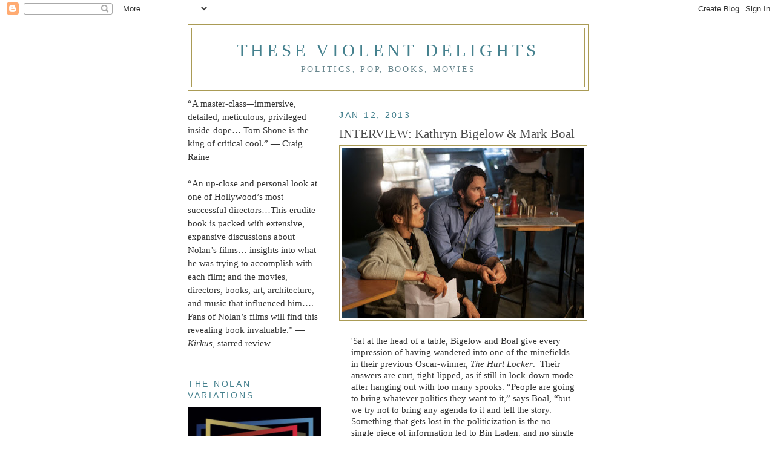

--- FILE ---
content_type: text/html; charset=UTF-8
request_url: https://tomshone.blogspot.com/2013/01/interview-bigelow-and-boal.html
body_size: 32776
content:
<!DOCTYPE html>
<html dir='ltr'>
<head>
<link href='https://www.blogger.com/static/v1/widgets/2944754296-widget_css_bundle.css' rel='stylesheet' type='text/css'/>
<meta content='text/html; charset=UTF-8' http-equiv='Content-Type'/>
<meta content='blogger' name='generator'/>
<link href='https://tomshone.blogspot.com/favicon.ico' rel='icon' type='image/x-icon'/>
<link href='http://tomshone.blogspot.com/2013/01/interview-bigelow-and-boal.html' rel='canonical'/>
<link rel="alternate" type="application/atom+xml" title="THESE VIOLENT DELIGHTS - Atom" href="https://tomshone.blogspot.com/feeds/posts/default" />
<link rel="alternate" type="application/rss+xml" title="THESE VIOLENT DELIGHTS - RSS" href="https://tomshone.blogspot.com/feeds/posts/default?alt=rss" />
<link rel="service.post" type="application/atom+xml" title="THESE VIOLENT DELIGHTS - Atom" href="https://www.blogger.com/feeds/3081747433018117316/posts/default" />

<link rel="alternate" type="application/atom+xml" title="THESE VIOLENT DELIGHTS - Atom" href="https://tomshone.blogspot.com/feeds/6419857234517200293/comments/default" />
<!--Can't find substitution for tag [blog.ieCssRetrofitLinks]-->
<link href='https://blogger.googleusercontent.com/img/b/R29vZ2xl/AVvXsEjiUlEPXFlYL4patUzaWYusnSlVdeZdTjuDLc8BE2UdVbK09024lF9lZgGooWMLiETOKzzZETBZn_vrupSvr8zVPpy4oIiKj2-UCHuV0hCvRLsK8EJ9dAVl1PfjnQPwTlLreuNCY7Uue4k/s400/kathrynbigelow-markboal-zerodarkthirty.jpg' rel='image_src'/>
<meta content='http://tomshone.blogspot.com/2013/01/interview-bigelow-and-boal.html' property='og:url'/>
<meta content='INTERVIEW: Kathryn Bigelow &amp; Mark Boal' property='og:title'/>
<meta content='   &#39;Sat at the head of a table, Bigelow and Boal give every impression of having wandered into one of the minefields in their previous Oscar...' property='og:description'/>
<meta content='https://blogger.googleusercontent.com/img/b/R29vZ2xl/AVvXsEjiUlEPXFlYL4patUzaWYusnSlVdeZdTjuDLc8BE2UdVbK09024lF9lZgGooWMLiETOKzzZETBZn_vrupSvr8zVPpy4oIiKj2-UCHuV0hCvRLsK8EJ9dAVl1PfjnQPwTlLreuNCY7Uue4k/w1200-h630-p-k-no-nu/kathrynbigelow-markboal-zerodarkthirty.jpg' property='og:image'/>
<title>THESE VIOLENT DELIGHTS: INTERVIEW: Kathryn Bigelow & Mark Boal</title>
<style id='page-skin-1' type='text/css'><!--
/*
-----------------------------------------------
Blogger Template Style
Name:     Minima Lefty
Date:     14 Jul 2006
----------------------------------------------- */
/* Variable definitions
====================
<Variable name="bgcolor" description="Page Background Color"
type="color" default="#fff">
<Variable name="textcolor" description="Text Color"
type="color" default="#333">
<Variable name="linkcolor" description="Link Color"
type="color" default="#58a">
<Variable name="pagetitlecolor" description="Blog Title Color"
type="color" default="#666">
<Variable name="descriptioncolor" description="Blog Description Color"
type="color" default="#999">
<Variable name="titlecolor" description="Post Title Color"
type="color" default="#c60">
<Variable name="bordercolor" description="Border Color"
type="color" default="#ccc">
<Variable name="sidebarcolor" description="Sidebar Title Color"
type="color" default="#999">
<Variable name="sidebartextcolor" description="Sidebar Text Color"
type="color" default="#666">
<Variable name="visitedlinkcolor" description="Visited Link Color"
type="color" default="#999">
<Variable name="bodyfont" description="Text Font"
type="font" default="normal normal 100% Georgia, Serif">
<Variable name="headerfont" description="Sidebar Title Font"
type="font"
default="normal normal 78% 'Trebuchet MS',Trebuchet,Arial,Verdana,Sans-serif">
<Variable name="pagetitlefont" description="Blog Title Font"
type="font"
default="normal normal 200% Georgia, Serif">
<Variable name="descriptionfont" description="Blog Description Font"
type="font"
default="normal normal 78% 'Trebuchet MS', Trebuchet, Arial, Verdana, Sans-serif">
<Variable name="postfooterfont" description="Post Footer Font"
type="font"
default="normal normal 78% 'Trebuchet MS', Trebuchet, Arial, Verdana, Sans-serif">
<Variable name="startSide" description="Start side in blog language"
type="automatic" default="left">
<Variable name="endSide" description="End side in blog language"
type="automatic" default="right">
*/
/* Use this with templates/template-twocol.html */
body, .body-fauxcolumn-outer {
background:#ffffff;
margin:0;
color:#333333;
font:x-small Georgia Serif;
font-size/* */:/**/small;
font-size: /**/small;
text-align: center;
}
a:link {
color:#45818e;
text-decoration:none;
}
a:visited {
color:#45818e;
text-decoration:none;
}
a:hover {
color:#4c4c4c;
text-decoration:underline;
}
a img {
border-width:0;
}
/* Header
-----------------------------------------------
*/
#header-wrapper {
width:660px;
margin:0 auto 10px;
border:1px solid #aa9b55;
}
#header-inner {
background-position: center;
margin-left: auto;
margin-right: auto;
}
#header {
margin: 5px;
border: 1px solid #aa9b55;
text-align: center;
color:#45818e;
}
#header h1 {
margin:5px 5px 0;
padding:15px 20px .25em;
line-height:1.2em;
text-transform:uppercase;
letter-spacing:.2em;
font: normal normal 29px 'Times New Roman', Times, FreeSerif, serif;
}
#header a {
color:#45818e;
text-decoration:none;
}
#header a:hover {
color:#45818e;
}
#header .description {
margin:0 5px 5px;
padding:0 20px 15px;
max-width:700px;
text-transform:uppercase;
letter-spacing:.2em;
line-height: 1.4em;
font: normal normal 90% 'Times New Roman', Times, FreeSerif, serif;
color: #69878e;
}
#header img {
margin-left: auto;
margin-right: auto;
}
/* Outer-Wrapper
----------------------------------------------- */
#outer-wrapper {
width: 660px;
margin:0 auto;
padding:10px;
text-align:left;
font: normal normal 15.2px Georgia, Utopia, 'Palatino Linotype', Palatino, serif;
}
#main-wrapper {
width: 410px;
float: right;
word-wrap: break-word; /* fix for long text breaking sidebar float in IE */
overflow: hidden;     /* fix for long non-text content breaking IE sidebar float */
}
#sidebar-wrapper {
width: 220px;
float: left;
word-wrap: break-word; /* fix for long text breaking sidebar float in IE */
overflow: hidden;     /* fix for long non-text content breaking IE sidebar float */
}
/* Headings
----------------------------------------------- */
h2 {
margin:1.5em 0 .75em;
font:normal normal 90% 'Trebuchet MS', Trebuchet, sans-serif;
line-height: 1.4em;
text-transform:uppercase;
letter-spacing:.2em;
color:#45818e;
}
/* Posts
-----------------------------------------------
*/
h2.date-header {
margin:1.5em 0 .5em;
}
.post {
margin:.5em 0 1.5em;
border-bottom:1px dotted #aa9b55;
padding-bottom:1.5em;
}
.post h3 {
margin:.25em 0 0;
padding:0 0 4px;
font-size:140%;
font-weight:normal;
line-height:1.4em;
color:#4c4c4c;
}
.post h3 a, .post h3 a:visited, .post h3 strong {
display:block;
text-decoration:none;
color:#4c4c4c;
font-weight:normal;
}
.post h3 strong, .post h3 a:hover {
color:#333333;
}
.post-body {
margin:0 0 .75em;
line-height:1.6em;
}
.post-body blockquote {
line-height:1.3em;
}
.post-footer {
margin: .75em 0;
color:#45818e;
text-transform:uppercase;
letter-spacing:.1em;
font: normal normal 78% 'Trebuchet MS', Trebuchet, sans-serif;;
line-height: 1.4em;
}
.comment-link {
margin-left:.6em;
}
.post img, table.tr-caption-container {
padding:4px;
border:1px solid #aa9b55;
}
.tr-caption-container img {
border: none;
padding: 0;
}
.post blockquote {
margin:1em 20px;
}
.post blockquote p {
margin:.75em 0;
}
/* Comments
----------------------------------------------- */
#comments h4 {
margin:1em 0;
font-weight: bold;
line-height: 1.4em;
text-transform:uppercase;
letter-spacing:.2em;
color: #45818e;
}
#comments-block {
margin:1em 0 1.5em;
line-height:1.6em;
}
#comments-block .comment-author {
margin:.5em 0;
}
#comments-block .comment-body {
margin:.25em 0 0;
}
#comments-block .comment-footer {
margin:-.25em 0 2em;
line-height: 1.4em;
text-transform:uppercase;
letter-spacing:.1em;
}
#comments-block .comment-body p {
margin:0 0 .75em;
}
.deleted-comment {
font-style:italic;
color:gray;
}
.feed-links {
clear: both;
line-height: 2.5em;
}
#blog-pager-newer-link {
float: left;
}
#blog-pager-older-link {
float: right;
}
#blog-pager {
text-align: center;
}
/* Sidebar Content
----------------------------------------------- */
.sidebar {
color: #7f7f7f;
line-height: 1.5em;
}
.sidebar ul {
list-style:none;
margin:0 0 0;
padding:0 0 0;
}
.sidebar li {
margin:0;
padding-top:0;
padding-right:0;
padding-bottom:.25em;
padding-left:15px;
text-indent:-15px;
line-height:1.5em;
}
.sidebar .widget, .main .widget {
border-bottom:1px dotted #aa9b55;
margin:0 0 1.5em;
padding:0 0 1.5em;
}
.main .Blog {
border-bottom-width: 0;
}
/* Profile
----------------------------------------------- */
.profile-img {
float: left;
margin-top: 0;
margin-right: 5px;
margin-bottom: 5px;
margin-left: 0;
padding: 4px;
border: 1px solid #aa9b55;
}
.profile-data {
margin:0;
text-transform:uppercase;
letter-spacing:.1em;
font: normal normal 78% 'Trebuchet MS', Trebuchet, sans-serif;;
color: #45818e;
font-weight: bold;
line-height: 1.6em;
}
.profile-datablock {
margin:.5em 0 .5em;
}
.profile-textblock {
margin: 0.5em 0;
line-height: 1.6em;
}
.profile-link {
font: normal normal 78% 'Trebuchet MS', Trebuchet, sans-serif;;
text-transform: uppercase;
letter-spacing: .1em;
}
/* Footer
----------------------------------------------- */
#footer {
width:660px;
clear:both;
margin:0 auto;
padding-top:15px;
line-height: 1.6em;
text-transform:uppercase;
letter-spacing:.1em;
text-align: center;
}

--></style>
<link href='https://www.blogger.com/dyn-css/authorization.css?targetBlogID=3081747433018117316&amp;zx=35fa5826-d0cb-483e-8670-8daa8ff5110d' media='none' onload='if(media!=&#39;all&#39;)media=&#39;all&#39;' rel='stylesheet'/><noscript><link href='https://www.blogger.com/dyn-css/authorization.css?targetBlogID=3081747433018117316&amp;zx=35fa5826-d0cb-483e-8670-8daa8ff5110d' rel='stylesheet'/></noscript>
<meta name='google-adsense-platform-account' content='ca-host-pub-1556223355139109'/>
<meta name='google-adsense-platform-domain' content='blogspot.com'/>

</head>
<body>
<div class='navbar section' id='navbar'><div class='widget Navbar' data-version='1' id='Navbar1'><script type="text/javascript">
    function setAttributeOnload(object, attribute, val) {
      if(window.addEventListener) {
        window.addEventListener('load',
          function(){ object[attribute] = val; }, false);
      } else {
        window.attachEvent('onload', function(){ object[attribute] = val; });
      }
    }
  </script>
<div id="navbar-iframe-container"></div>
<script type="text/javascript" src="https://apis.google.com/js/platform.js"></script>
<script type="text/javascript">
      gapi.load("gapi.iframes:gapi.iframes.style.bubble", function() {
        if (gapi.iframes && gapi.iframes.getContext) {
          gapi.iframes.getContext().openChild({
              url: 'https://www.blogger.com/navbar/3081747433018117316?po\x3d6419857234517200293\x26origin\x3dhttps://tomshone.blogspot.com',
              where: document.getElementById("navbar-iframe-container"),
              id: "navbar-iframe"
          });
        }
      });
    </script><script type="text/javascript">
(function() {
var script = document.createElement('script');
script.type = 'text/javascript';
script.src = '//pagead2.googlesyndication.com/pagead/js/google_top_exp.js';
var head = document.getElementsByTagName('head')[0];
if (head) {
head.appendChild(script);
}})();
</script>
</div></div>
<div id='outer-wrapper'><div id='wrap2'>
<!-- skip links for text browsers -->
<span id='skiplinks' style='display:none;'>
<a href='#main'>skip to main </a> |
      <a href='#sidebar'>skip to sidebar</a>
</span>
<div id='header-wrapper'>
<div class='header section' id='header'><div class='widget Header' data-version='1' id='Header2'>
<div id='header-inner'>
<div class='titlewrapper'>
<h1 class='title'>
<a href='https://tomshone.blogspot.com/'>
THESE VIOLENT DELIGHTS
</a>
</h1>
</div>
<div class='descriptionwrapper'>
<p class='description'><span>Politics, Pop, Books, Movies</span></p>
</div>
</div>
</div></div>
</div>
<div id='content-wrapper'>
<div id='crosscol-wrapper' style='text-align:center'>
<div class='crosscol no-items section' id='crosscol'></div>
</div>
<div id='main-wrapper'>
<div class='main section' id='main'><div class='widget Blog' data-version='1' id='Blog1'>
<div class='blog-posts hfeed'>

          <div class="date-outer">
        
<h2 class='date-header'><span>Jan 12, 2013</span></h2>

          <div class="date-posts">
        
<div class='post-outer'>
<div class='post hentry uncustomized-post-template' itemprop='blogPost' itemscope='itemscope' itemtype='http://schema.org/BlogPosting'>
<meta content='https://blogger.googleusercontent.com/img/b/R29vZ2xl/AVvXsEjiUlEPXFlYL4patUzaWYusnSlVdeZdTjuDLc8BE2UdVbK09024lF9lZgGooWMLiETOKzzZETBZn_vrupSvr8zVPpy4oIiKj2-UCHuV0hCvRLsK8EJ9dAVl1PfjnQPwTlLreuNCY7Uue4k/s400/kathrynbigelow-markboal-zerodarkthirty.jpg' itemprop='image_url'/>
<meta content='3081747433018117316' itemprop='blogId'/>
<meta content='6419857234517200293' itemprop='postId'/>
<a name='6419857234517200293'></a>
<h3 class='post-title entry-title' itemprop='name'>
INTERVIEW: Kathryn Bigelow & Mark Boal
</h3>
<div class='post-header'>
<div class='post-header-line-1'></div>
</div>
<div class='post-body entry-content' id='post-body-6419857234517200293' itemprop='description articleBody'>
<a href="https://blogger.googleusercontent.com/img/b/R29vZ2xl/AVvXsEjiUlEPXFlYL4patUzaWYusnSlVdeZdTjuDLc8BE2UdVbK09024lF9lZgGooWMLiETOKzzZETBZn_vrupSvr8zVPpy4oIiKj2-UCHuV0hCvRLsK8EJ9dAVl1PfjnQPwTlLreuNCY7Uue4k/s1600/kathrynbigelow-markboal-zerodarkthirty.jpg" imageanchor="1" style="clear: left; float: left; margin-bottom: 1em; margin-right: 1em;"><img border="0" height="280" src="https://blogger.googleusercontent.com/img/b/R29vZ2xl/AVvXsEjiUlEPXFlYL4patUzaWYusnSlVdeZdTjuDLc8BE2UdVbK09024lF9lZgGooWMLiETOKzzZETBZn_vrupSvr8zVPpy4oIiKj2-UCHuV0hCvRLsK8EJ9dAVl1PfjnQPwTlLreuNCY7Uue4k/s400/kathrynbigelow-markboal-zerodarkthirty.jpg" width="400" /></a>
<br />
<blockquote class="tr_bq">
<span style="font-family: Georgia, 'Times New Roman', serif;">'Sat at the head of a table, Bigelow and Boal give every
impression of having wandered into one of the minefields in their previous Oscar-winner,
</span><i style="font-family: Georgia, 'Times New Roman', serif;">The Hurt Locker</i><span style="font-family: Georgia, 'Times New Roman', serif;">.&nbsp; Their answers are curt, tight-lipped, as if
still in lock-down mode after hanging out with too many spooks. &#8220;People are going to bring
whatever politics they want to it,&#8221; says Boal, &#8220;but we try not to bring any
agenda to it and tell the story. Something that gets lost in the politicization
is the no single piece of information led to Bin Laden, and no single
technique. There were lots of tools in the toolbox, under two administrations
spanning ten years. In terms of the efficacy-of-torture debate, that&#8217;s a debate
that continues even among the people that did it. That debate will probably
continue for some time. I&#8217;m not trying to settle a score in that debate. So
much as: this stuff happened. We had to include it in the story.&#8221; This is disingenuous.&nbsp;Nobody
is disputing whether torture </span><i style="font-family: Georgia, 'Times New Roman', serif;">happened</i><span style="font-family: Georgia, 'Times New Roman', serif;">.&nbsp; What
has senators like John McCain up in arms are the scenes showing the film's main
suspect giving up Bin Laden&#8217;s courier only after</span><i style="font-family: Georgia, 'Times New Roman', serif;">
</i><span style="font-family: Georgia, 'Times New Roman', serif;">being extensively tortured (a second suspect does the same), when in reality, the Saudi
on whom he was based, Mohammed al-Qhatani, gave up all his useful intel&nbsp;</span><i style="font-family: Georgia, 'Times New Roman', serif;">before</i><span style="font-family: Georgia, 'Times New Roman', serif;"> he saw any rough stuff. This is an important thing to get wrong. This is the freebie to Dick Cheney that so dismays the film's critics. Despite Bigelow and Boal's disavowals, their film expresses a definite opinion on torture. That opinion is that it works.' &#8212; from my </span><i style="font-family: Georgia, 'Times New Roman', serif;">Sunday Times</i><span style="font-family: Georgia, 'Times New Roman', serif;"> article on</span><i style="font-family: Georgia, 'Times New Roman', serif;"> <a href="http://www.thesundaytimes.co.uk/sto/">Zero Dark Thirty&nbsp;</a></i></blockquote>
<!--EndFragment-->
<div style='clear: both;'></div>
</div>
<div class='post-footer'>
<div class='post-footer-line post-footer-line-1'>
<span class='post-author vcard'>
</span>
<span class='post-timestamp'>
</span>
<span class='post-comment-link'>
</span>
<span class='post-icons'>
<span class='item-action'>
<a href='https://www.blogger.com/email-post/3081747433018117316/6419857234517200293' title='Email Post'>
<img alt='' class='icon-action' height='13' src='https://resources.blogblog.com/img/icon18_email.gif' width='18'/>
</a>
</span>
<span class='item-control blog-admin pid-1823623600'>
<a href='https://www.blogger.com/post-edit.g?blogID=3081747433018117316&postID=6419857234517200293&from=pencil' title='Edit Post'>
<img alt='' class='icon-action' height='18' src='https://resources.blogblog.com/img/icon18_edit_allbkg.gif' width='18'/>
</a>
</span>
</span>
<div class='post-share-buttons goog-inline-block'>
<a class='goog-inline-block share-button sb-email' href='https://www.blogger.com/share-post.g?blogID=3081747433018117316&postID=6419857234517200293&target=email' target='_blank' title='Email This'><span class='share-button-link-text'>Email This</span></a><a class='goog-inline-block share-button sb-blog' href='https://www.blogger.com/share-post.g?blogID=3081747433018117316&postID=6419857234517200293&target=blog' onclick='window.open(this.href, "_blank", "height=270,width=475"); return false;' target='_blank' title='BlogThis!'><span class='share-button-link-text'>BlogThis!</span></a><a class='goog-inline-block share-button sb-twitter' href='https://www.blogger.com/share-post.g?blogID=3081747433018117316&postID=6419857234517200293&target=twitter' target='_blank' title='Share to X'><span class='share-button-link-text'>Share to X</span></a><a class='goog-inline-block share-button sb-facebook' href='https://www.blogger.com/share-post.g?blogID=3081747433018117316&postID=6419857234517200293&target=facebook' onclick='window.open(this.href, "_blank", "height=430,width=640"); return false;' target='_blank' title='Share to Facebook'><span class='share-button-link-text'>Share to Facebook</span></a><a class='goog-inline-block share-button sb-pinterest' href='https://www.blogger.com/share-post.g?blogID=3081747433018117316&postID=6419857234517200293&target=pinterest' target='_blank' title='Share to Pinterest'><span class='share-button-link-text'>Share to Pinterest</span></a>
</div>
</div>
<div class='post-footer-line post-footer-line-2'>
<span class='post-labels'>
</span>
</div>
<div class='post-footer-line post-footer-line-3'>
<span class='post-location'>
</span>
</div>
</div>
</div>
<div class='comments' id='comments'>
<a name='comments'></a>
<h4>1 comment:</h4>
<div class='comments-content'>
<script async='async' src='' type='text/javascript'></script>
<script type='text/javascript'>
    (function() {
      var items = null;
      var msgs = null;
      var config = {};

// <![CDATA[
      var cursor = null;
      if (items && items.length > 0) {
        cursor = parseInt(items[items.length - 1].timestamp) + 1;
      }

      var bodyFromEntry = function(entry) {
        var text = (entry &&
                    ((entry.content && entry.content.$t) ||
                     (entry.summary && entry.summary.$t))) ||
            '';
        if (entry && entry.gd$extendedProperty) {
          for (var k in entry.gd$extendedProperty) {
            if (entry.gd$extendedProperty[k].name == 'blogger.contentRemoved') {
              return '<span class="deleted-comment">' + text + '</span>';
            }
          }
        }
        return text;
      }

      var parse = function(data) {
        cursor = null;
        var comments = [];
        if (data && data.feed && data.feed.entry) {
          for (var i = 0, entry; entry = data.feed.entry[i]; i++) {
            var comment = {};
            // comment ID, parsed out of the original id format
            var id = /blog-(\d+).post-(\d+)/.exec(entry.id.$t);
            comment.id = id ? id[2] : null;
            comment.body = bodyFromEntry(entry);
            comment.timestamp = Date.parse(entry.published.$t) + '';
            if (entry.author && entry.author.constructor === Array) {
              var auth = entry.author[0];
              if (auth) {
                comment.author = {
                  name: (auth.name ? auth.name.$t : undefined),
                  profileUrl: (auth.uri ? auth.uri.$t : undefined),
                  avatarUrl: (auth.gd$image ? auth.gd$image.src : undefined)
                };
              }
            }
            if (entry.link) {
              if (entry.link[2]) {
                comment.link = comment.permalink = entry.link[2].href;
              }
              if (entry.link[3]) {
                var pid = /.*comments\/default\/(\d+)\?.*/.exec(entry.link[3].href);
                if (pid && pid[1]) {
                  comment.parentId = pid[1];
                }
              }
            }
            comment.deleteclass = 'item-control blog-admin';
            if (entry.gd$extendedProperty) {
              for (var k in entry.gd$extendedProperty) {
                if (entry.gd$extendedProperty[k].name == 'blogger.itemClass') {
                  comment.deleteclass += ' ' + entry.gd$extendedProperty[k].value;
                } else if (entry.gd$extendedProperty[k].name == 'blogger.displayTime') {
                  comment.displayTime = entry.gd$extendedProperty[k].value;
                }
              }
            }
            comments.push(comment);
          }
        }
        return comments;
      };

      var paginator = function(callback) {
        if (hasMore()) {
          var url = config.feed + '?alt=json&v=2&orderby=published&reverse=false&max-results=50';
          if (cursor) {
            url += '&published-min=' + new Date(cursor).toISOString();
          }
          window.bloggercomments = function(data) {
            var parsed = parse(data);
            cursor = parsed.length < 50 ? null
                : parseInt(parsed[parsed.length - 1].timestamp) + 1
            callback(parsed);
            window.bloggercomments = null;
          }
          url += '&callback=bloggercomments';
          var script = document.createElement('script');
          script.type = 'text/javascript';
          script.src = url;
          document.getElementsByTagName('head')[0].appendChild(script);
        }
      };
      var hasMore = function() {
        return !!cursor;
      };
      var getMeta = function(key, comment) {
        if ('iswriter' == key) {
          var matches = !!comment.author
              && comment.author.name == config.authorName
              && comment.author.profileUrl == config.authorUrl;
          return matches ? 'true' : '';
        } else if ('deletelink' == key) {
          return config.baseUri + '/comment/delete/'
               + config.blogId + '/' + comment.id;
        } else if ('deleteclass' == key) {
          return comment.deleteclass;
        }
        return '';
      };

      var replybox = null;
      var replyUrlParts = null;
      var replyParent = undefined;

      var onReply = function(commentId, domId) {
        if (replybox == null) {
          // lazily cache replybox, and adjust to suit this style:
          replybox = document.getElementById('comment-editor');
          if (replybox != null) {
            replybox.height = '250px';
            replybox.style.display = 'block';
            replyUrlParts = replybox.src.split('#');
          }
        }
        if (replybox && (commentId !== replyParent)) {
          replybox.src = '';
          document.getElementById(domId).insertBefore(replybox, null);
          replybox.src = replyUrlParts[0]
              + (commentId ? '&parentID=' + commentId : '')
              + '#' + replyUrlParts[1];
          replyParent = commentId;
        }
      };

      var hash = (window.location.hash || '#').substring(1);
      var startThread, targetComment;
      if (/^comment-form_/.test(hash)) {
        startThread = hash.substring('comment-form_'.length);
      } else if (/^c[0-9]+$/.test(hash)) {
        targetComment = hash.substring(1);
      }

      // Configure commenting API:
      var configJso = {
        'maxDepth': config.maxThreadDepth
      };
      var provider = {
        'id': config.postId,
        'data': items,
        'loadNext': paginator,
        'hasMore': hasMore,
        'getMeta': getMeta,
        'onReply': onReply,
        'rendered': true,
        'initComment': targetComment,
        'initReplyThread': startThread,
        'config': configJso,
        'messages': msgs
      };

      var render = function() {
        if (window.goog && window.goog.comments) {
          var holder = document.getElementById('comment-holder');
          window.goog.comments.render(holder, provider);
        }
      };

      // render now, or queue to render when library loads:
      if (window.goog && window.goog.comments) {
        render();
      } else {
        window.goog = window.goog || {};
        window.goog.comments = window.goog.comments || {};
        window.goog.comments.loadQueue = window.goog.comments.loadQueue || [];
        window.goog.comments.loadQueue.push(render);
      }
    })();
// ]]>
  </script>
<div id='comment-holder'>
<div class="comment-thread toplevel-thread"><ol id="top-ra"><li class="comment" id="c1902565621131493210"><div class="avatar-image-container"><img src="//www.blogger.com/img/blogger_logo_round_35.png" alt=""/></div><div class="comment-block"><div class="comment-header"><cite class="user"><a href="https://www.blogger.com/profile/14709061835988632959" rel="nofollow">Jacob Freeze</a></cite><span class="icon user "></span><span class="datetime secondary-text"><a rel="nofollow" href="https://tomshone.blogspot.com/2013/01/interview-bigelow-and-boal.html?showComment=1357994263828#c1902565621131493210">January 12, 2013 at 5:37&#8239;PM</a></span></div><p class="comment-content">Jesus Fucking Christ! You put Zero Dark Thirty on your Best Films of 2012 list! And &quot;disingenuous&quot; is all you can think of to say about the goddamned WHORES Bigelow and Boal?</p><span class="comment-actions secondary-text"><a class="comment-reply" target="_self" data-comment-id="1902565621131493210">Reply</a><span class="item-control blog-admin blog-admin pid-1299765633"><a target="_self" href="https://www.blogger.com/comment/delete/3081747433018117316/1902565621131493210">Delete</a></span></span></div><div class="comment-replies"><div id="c1902565621131493210-rt" class="comment-thread inline-thread hidden"><span class="thread-toggle thread-expanded"><span class="thread-arrow"></span><span class="thread-count"><a target="_self">Replies</a></span></span><ol id="c1902565621131493210-ra" class="thread-chrome thread-expanded"><div></div><div id="c1902565621131493210-continue" class="continue"><a class="comment-reply" target="_self" data-comment-id="1902565621131493210">Reply</a></div></ol></div></div><div class="comment-replybox-single" id="c1902565621131493210-ce"></div></li></ol><div id="top-continue" class="continue"><a class="comment-reply" target="_self">Add comment</a></div><div class="comment-replybox-thread" id="top-ce"></div><div class="loadmore hidden" data-post-id="6419857234517200293"><a target="_self">Load more...</a></div></div>
</div>
</div>
<p class='comment-footer'>
<div class='comment-form'>
<a name='comment-form'></a>
<p>
</p>
<a href='https://www.blogger.com/comment/frame/3081747433018117316?po=6419857234517200293&hl=en&saa=85391&origin=https://tomshone.blogspot.com' id='comment-editor-src'></a>
<iframe allowtransparency='true' class='blogger-iframe-colorize blogger-comment-from-post' frameborder='0' height='410px' id='comment-editor' name='comment-editor' src='' width='100%'></iframe>
<script src='https://www.blogger.com/static/v1/jsbin/2830521187-comment_from_post_iframe.js' type='text/javascript'></script>
<script type='text/javascript'>
      BLOG_CMT_createIframe('https://www.blogger.com/rpc_relay.html');
    </script>
</div>
</p>
<div id='backlinks-container'>
<div id='Blog1_backlinks-container'>
</div>
</div>
</div>
</div>

        </div></div>
      
</div>
<div class='blog-pager' id='blog-pager'>
<span id='blog-pager-newer-link'>
<a class='blog-pager-newer-link' href='https://tomshone.blogspot.com/2013/01/quote-of-day-white-house.html' id='Blog1_blog-pager-newer-link' title='Newer Post'>Newer Post</a>
</span>
<span id='blog-pager-older-link'>
<a class='blog-pager-older-link' href='https://tomshone.blogspot.com/2013/01/benh-zeitlins-most-popular-guy-here.html' id='Blog1_blog-pager-older-link' title='Older Post'>Older Post</a>
</span>
<a class='home-link' href='https://tomshone.blogspot.com/'>Home</a>
</div>
<div class='clear'></div>
<div class='post-feeds'>
<div class='feed-links'>
Subscribe to:
<a class='feed-link' href='https://tomshone.blogspot.com/feeds/6419857234517200293/comments/default' target='_blank' type='application/atom+xml'>Post Comments (Atom)</a>
</div>
</div>
</div></div>
</div>
<div id='sidebar-wrapper'>
<div class='sidebar section' id='sidebar'><div class='widget Text' data-version='1' id='Text8'>
<div class='widget-content'>
<p class="MsoNormal"   style="margin: 0in 0in 0.0001pt;font-family:&quot;;font-size:medium;"><span =""  style="color:#333333;">&#8220;A master-class&#8209;&#8211;immersive, detailed, meticulous, privileged inside-dope&#8230;  Tom Shone is the king of critical cool.&#8221; &#8212; Craig Raine<br /><br />&#8220;An up-close and personal look at one of Hollywood&#8217;s most successful directors&#8230;This erudite book is packed with extensive, expansive discussions about Nolan&#8217;s films&#8230; insights into what he was trying to accomplish with each film; and the movies, directors, books, art, architecture, and music that influenced him&#8230;. Fans of Nolan&#8217;s films will find this revealing book invaluable.&#8221; &#8212; <i>Kirkus</i>, starred review </span><span style="caret-color: rgb(0, 0, 0);font-family:-webkit-standard;font-size:medium;color:black;"></span></p>
</div>
<div class='clear'></div>
</div><div class='widget Image' data-version='1' id='Image6'>
<h2>THE NOLAN VARIATIONS</h2>
<div class='widget-content'>
<img alt='THE NOLAN VARIATIONS' height='280' id='Image6_img' src='https://blogger.googleusercontent.com/img/b/R29vZ2xl/AVvXsEj2Ds05bXJGEdxBzyR69Vn8Gd6JDFBdNASS739oRbxPNGdT7hJFThNTz02Sp_-4t4svNL6IidkDrlKaeFElFdknimd_yVixQ_k5t5NzEC0WKnjzLgj8C9_0tslBUoPt54Ht3NT0w6QwQ1A/s1600/Screen+Shot+2020-05-23+at+9.20.34+AM.png' width='220'/>
<br/>
</div>
<div class='clear'></div>
</div><div class='widget HTML' data-version='1' id='HTML1'>
<div class='widget-content'>
<script src="//about.me/embed/tomshone"></script>
</div>
<div class='clear'></div>
</div><div class='widget HTML' data-version='1' id='HTML2'>
<h2 class='title'>Follow me on Instagram</h2>
<div class='widget-content'>
<style>.ig-b- { display: inline-block; }
.ig-b- img { visibility: hidden; }
.ig-b-:hover { background-position: 0 -60px; } .ig-b-:active { background-position: 0 -120px; }
.ig-b-48 { width: 48px; height: 48px; background: url(//badges.instagram.com/static/images/ig-badge-sprite-48.png) no-repeat 0 0; }
@media only screen and (-webkit-min-device-pixel-ratio: 2), only screen and (min--moz-device-pixel-ratio: 2), only screen and (-o-min-device-pixel-ratio: 2 / 1), only screen and (min-device-pixel-ratio: 2), only screen and (min-resolution: 192dpi), only screen and (min-resolution: 2dppx) {
.ig-b-48 { background-image: url(//badges.instagram.com/static/images/ig-badge-sprite-48@2x.png); background-size: 60px 178px; } }</style>
<a href="http://instagram.com/shonetom?ref=badge" class="ig-b- ig-b-48"><img src="//badges.instagram.com/static/images/ig-badge-48.png" alt="Instagram" /></a>
</div>
<div class='clear'></div>
</div><div class='widget Text' data-version='1' id='Text4'>
<div class='widget-content'>
"Shone is simply one of the most eloquent and acute film writers we have" &#8212; Teddy Jamieson, The Sunday Herald<div><br />"Shone is a clever film columnist who can also write a wise book: two attributes that don't often go together." &#8212; Clive James</div><div><br />"Is there anyone now writing about movies better than Tom Shone? I think not&#8221; &#8212; John Heilemann, New York magazine</div>
</div>
<div class='clear'></div>
</div><div class='widget Image' data-version='1' id='Image5'>
<h2>B O O K S</h2>
<div class='widget-content'>
<img alt='B O O K S' height='226' id='Image5_img' src='https://blogger.googleusercontent.com/img/b/R29vZ2xl/AVvXsEh9A0NxVYB90_Zp01lkRQ2uAXGBX57zT-Zrtw3rkIlt833cAkhrqI7889HR6oQZAMYq_BZHPVrGl2oZ4oqDpMGAjWQtk58UTkO36jDAvuLdVMdrKEST_wuR0gslcvo64vb8K83xksTgyZo/s1600/Screen+Shot+2017-03-07+at+9.53.47+AM.png' width='220'/>
<br/>
</div>
<div class='clear'></div>
</div><div class='widget Text' data-version='1' id='Text1'>
<h2 class='title'>BEST MOVIES of 2018</h2>
<div class='widget-content'>
<span style="font-style: normal;font-size:100%;">1 </span><span =""  style="font-size:100%;"><i>The Irishman </i>A</span><div><span =""  style="font-style: normal;font-size:100%;">2<i style="font-style: normal;">. </i><i>The Souvenir</i></span><span style="font-style: normal;font-size:100%;"> A</span><div style="font-style: normal;"><span =""  style="font-size:100%;">3.<i style="font-style: normal;"> </i><i>Marriage Story </i><i style="font-style: normal;">A-</i></span></div><div><span =""  style="font-style: normal;font-size:100%;"><span>4.</span><i> Once Upon A Time in Hollywood A-</i></span><br /><div =""  style="font-style: normal;font-size:100%;"><span =""  style="font-size:100%;">5</span><i style="font-size: 100%; font-style: normal;">.</i><i style="font-size: 100%;"> Apollo 11 A-</i></div><div style="font-style: normal;"><span style="font-size: 100%; font-style: normal;font-size:100%;">6. </span><span =""  style="font-size:16px;"><i>Parasite </i>A-</span></div><div style="font-style: normal;"><span =""  style="font-size:100%;">7</span><i style="font-size: 100%;">. Ford vs Ferrari</i></div><div style="font-size: 100%; font-style: normal;"><i>8. </i><span><i>Toy Story 4</i></span><span> A-</span></div><div style="font-size: 100%;"><span>9. <i>Ad Astra</i> B+</span></div><div style="font-size: 100%;"><span>10. <i>For Sama</i> B+</span></div><div style="font-size: 16px; font-style: normal;"><br /></div></div></div>
</div>
<div class='clear'></div>
</div><div class='widget Image' data-version='1' id='Image4'>
<h2>B O O K S</h2>
<div class='widget-content'>
<img alt='B O O K S' height='230' id='Image4_img' src='https://blogger.googleusercontent.com/img/b/R29vZ2xl/AVvXsEhqS6VWfk60aXuNM5U0IWIYi4IGyOPd_I9pOfGk9IHrnnjk260bEY41UncUa_AoMTz4fwYQNM6lTD8S6lRifTfD2Crcyo0VVN0YnS2KkatK7o7IXNZcbbXPBpjBT6CqJhWhNInQTnxZ_2A/s1600/Screen+Shot+2015-06-30+at+8.15.29+PM.png' width='220'/>
<br/>
</div>
<div class='clear'></div>
</div><div class='widget Text' data-version='1' id='Text5'>
<h2 class='title'>R E V I E W S</h2>
<div class='widget-content'>
<span style="font-family: Georgia, serif; font-size: 100%; font-style: normal; font-variant: normal; font-weight: normal; line-height: normal;font-family:Georgia, serif;font-size:100%;"><span style="font-family:Georgia;font-size:14pt;"><span style="font-style: normal;color:#663366;"><br />"This level of discernment and tart dissent is an unexpected treat... Shone's prose has  a beauty of it's own, abounding in nonchalantly exquisite turns of phrase" &#8212; Guy Lodge, The Observer</span></span></span><div   style="font-family: Georgia, serif; font-size: 100%; font-style: normal; font-variant: normal; font-weight: normal; line-height: normal;font-family:Georgia, serif;font-size:100%;"><span style="font-family: Georgia, serif; font-size: 100%; font-style: normal; line-height: normal;font-family:Georgia, serif;font-size:100%;"><span style="font-family:Georgia;font-size:14pt;"><span style="font-style: normal;color:#663366;"><br /></span></span></span></div><div   style="line-height: normal;font-family:Georgia, serif;font-size:100%;"><span style="font-family: Georgia, serif; font-size: 100%; font-style: normal; font-variant: normal; font-weight: normal; line-height: normal;font-family:Georgia, serif;font-size:100%;"><span style="font-family:Georgia;font-size:14pt;"><span style="font-style: normal;color:#663366;">"Sharp, smart... Shone doesn't just follow critical orthodoxies. He makes his argument beautifully. It's the brain food Allen's rich career deserves." &#8212; Ian Freer, Empire<br/><br/>"The book is a must for Woody Allen fans" - Joe Meyers, Connecticut Post</span></span></span></div>
</div>
<div class='clear'></div>
</div><div class='widget Image' data-version='1' id='Image1'>
<h2>.</h2>
<div class='widget-content'>
<a href='http://www.amazon.com/Martin-Scorsese-Retrospective-Tom-Shone/dp/1419710621'>
<img alt='.' height='258' id='Image1_img' src='https://blogger.googleusercontent.com/img/b/R29vZ2xl/AVvXsEgbmX-vnReV4I9D9yAx5HfCMd1Ogi-GoDehfpXxg74dvHQd2SqVsMF3LGaY6V-rFA-GgQsGprb2wEJgtIYtcXylimeDxI_0EgljzGA1aKzPgoivP9mCZ-TPwKPdBKF3Q_x0aiBQvXFIvH4/s1600/Unknown.jpeg' width='220'/>
</a>
<br/>
</div>
<div class='clear'></div>
</div><div class='widget Text' data-version='1' id='Text6'>
<h2 class='title'>R E V I E W S</h2>
<div class='widget-content'>
<span style="font-family: Georgia, serif; font-size: 100%; font-style: normal; font-variant: normal; font-weight: normal; line-height: normal;font-family:&quot;;font-size:100%;"><span =""   style="font-family:&quot;;font-size:14pt;"><span style="font-style: normal;color:#663366;"><br />"What makes the book worth taking home, however, is the excellent text... by Tom Shone, a film critic worth reading whatever aspect of the film industry he talks about. (His book </span><span =""   style="font-family:&quot;;font-size:16px;"><i>Blockbuster</i></span><span =""   style="font-family:&quot;;font-size:16px;"> is a must).... Most critics are at their best when speaking the language of derision but Shone has the precious gift of being carried away in a sensible manner, and of begin celebratory without setting your teeth on edge." &#8212; Clive James, </span><span =""   style="font-family:&quot;;font-size:16px;"><i>Prospect </i><span style="font-style: normal;"><span =""   style="font-family:&quot;;font-size:14pt;"><span style="font-style: normal;">"The real draw here is Shone&#8217;s text, which tells the stories behind the pictures with intelligence and grace. It&#8217;s that rarest of creatures: a coffee-table book that&#8217;s also a helluva good read." &#8212; Jason Bailey, <i style="color: #45818e;"><a href="http://flavorwire.com/491060/20-awesome-holiday-gifts-for-the-movie-geek-in-your-life/view-all" style="text-decoration: none;">Flavorwire</a></i></span></span></span></span></span></span><div  style="font-style: normal;font-size:100%;"><span style="font-style: normal;"><span =""   style="font-family:&quot;;font-size:14pt;"><span style="font-style: normal;"><span style="font-style: normal;"><span =""   style="font-family:&quot;;font-size:14pt;"><span =""   style="font-family:&quot;;font-size:16px;"><span style="font-style: normal;"><span =""   style="font-family:&quot;;font-size:14pt;"><span style="font-style: normal;"><br /></span></span></span></span></span></span></span></span></span></div><div><div  style="font-style: normal;font-size:100%;"><span style="font-style: normal;"><span =""   style="font-family:&quot;;font-size:14pt;"><span style="font-style: normal;"><span style="font-style: normal;"><span =""   style="font-family:&quot;;font-size:14pt;"><span =""   style="font-family:&quot;;font-size:16px;"><span style="font-style: normal;"><span =""   style="font-family:&quot;;font-size:14pt;"><span style="font-style: normal;"><span style="font-style: normal;"><span =""   style="font-family:&quot;;font-size:14pt;"><span style="font-style: normal;">"There&#8217;s a danger of drifting into blandness with this picture packed, coffee-table format. Shone is too vigorous a critic not to put up a fight. He calls <i>Gangs</i> &#8220;heartbreaking in the way that only missed masterpieces can be: raging, wounded, incomplete, galvanised by sallies of wild invention&#8221;. There&#8217;s lots of jazzy,  thumbnail writing of this kind... Shone on the &#8220;rich, strange and unfathomable&#8221; <i>Taxi Driver</i> (1976) cuts to the essence of what Scorsese is capable of." &#8212; Tim Robey, </span></span><i style="font-family: georgia, serif; font-size: 100%; font-style: normal; line-height: normal;">The Sunday Telegraph</i></span></span></span></span></span></span></span></span></span></span></div><div  style="font-style: normal;font-size:100%;"><span style="font-style: normal;"><span =""   style="font-family:&quot;;font-size:14pt;"><span style="font-style: normal;"><span style="font-style: normal;"><span =""   style="font-family:&quot;;font-size:14pt;"><span =""   style="font-family:&quot;;font-size:16px;"><span style="font-style: normal;"><span =""   style="font-family:&quot;;font-size:14pt;"><span style="font-style: normal;"><span style="font-style: normal;"><i style="font-family: georgia, serif; font-size: 100%; font-style: normal; line-height: normal;"><br /></i></span></span></span></span></span></span></span></span></span></span></div><div  style="font-style: normal;font-size:100%;"><span style="font-style: normal;"><span =""   style="font-family:&quot;;font-size:14pt;"><span style="font-style: normal;"><span style="font-style: normal;"><span =""   style="font-family:&quot;;font-size:14pt;"><span =""   style="font-family:&quot;;font-size:16px;"><span style="font-style: normal;"><span =""   style="font-family:&quot;;font-size:14pt;"><span style="font-style: normal;"><span style="font-style: normal;"><span style="font-style: normal;"><span =""   style="font-family:&quot;;font-size:14pt;"><span style="font-style: normal;">"A beautiful book on the <i>Taxi Driver </i>director's career by former </span><span><i>Sunday Times</i></span><span> film critic Tom Shone who relishes Scorsese's "energetic winding riffs that mix cinema history and personal reminiscence".' &#8212; Kate Muir,<i style="font-style: normal;"> </i><i>The Times</i><br /><span style="font-style: normal;"><span =""   style="font-family:&quot;;font-size:14pt;"><span style="font-style: normal;">"No mere coffee table book. Shone </span><span style="font-style: normal;font-family:&quot;;">expertly guides us through Scorsese&#8217;s long </span><span style="font-style: normal;font-family:&quot;;">career</span><span style="font-style: normal;font-family:&quot;;">.... </span><span style="font-style: normal;font-family:&quot;;"> Shone </span><span style="font-style: normal;font-family:&quot;;">shows a fine appreciation of his subject, too. </span><span style="font-family:&quot;;">Describing <i>Taxi Driver</i> (1976) as having &#8216;the stillness of a cobra&#8217; is both pithy </span><span style="font-style: normal;font-family:&quot;;">and apposite.... Fascinating stuff." &#8212; Michael Doherty, <i>RTE Guide</i><span style="font-style: normal;"><span =""   style="font-family:&quot;;font-size:14pt;"><span style="font-style: normal;">"An admiring but clear-eyed view of the great American filmmaker&#8217;s career... Shone gives the book the heft of a smart critical biography... his arguments are always strong and his insights are fresh. The oversized book&#8217;s beauty is matched by its brains&#8221;&#8212; </span><i style="font-family: Georgia, serif;">Connecticut Post</i></span></span></span></span></span></span></span></span></span></span></span></span></span></span></span></span></span></span><span style="font-style: normal;font-family:&quot;;color:#663366;"><a href="http://www.pinterest.com/pin/create/extension/" style="background-image: url(data:image/png; border: none; cursor: pointer; display: none; height: 20px; line-height: 0; min-height: 20px; min-width: 40px; opacity: 0.85; position: absolute; width: 40px; z-index: 8675309;"></a><a href="http://www.pinterest.com/pin/create/extension/" style="background-image: url(data:image/png; border: none; cursor: pointer; display: none; height: 20px; line-height: 0; min-height: 20px; min-width: 40px; opacity: 0.85; position: absolute; width: 40px; z-index: 8675309;"></a></span></div></div>
</div>
<div class='clear'></div>
</div><div class='widget Image' data-version='1' id='Image3'>
<h2>.</h2>
<div class='widget-content'>
<a href='http://www.amazon.com/Blockbuster-Generation-Turned-Hollywood-Boom-town/dp/0743239911'>
<img alt='.' height='220' id='Image3_img' src='https://blogger.googleusercontent.com/img/b/R29vZ2xl/AVvXsEiQpxfmLoHSrf8ddL3Tl0x-GMjPal3uc9xGT6lcnEZ4-wYXnpLrv6keqvScJzUP-RWM2VVGdBPfuZcE6oMeWGbHWZwSdr8Spv1-R09q5s31MS6TGEdBx2Ki68zSWUBRSHwIg_HofQWKUGE/s1600/51vTTEqBNaL._SY344_BO1%252C204%252C203%252C200_.jpg' width='142'/>
</a>
<br/>
<span class='caption'>Click to order</span>
</div>
<div class='clear'></div>
</div><div class='widget Text' data-version='1' id='Text2'>
<div class='widget-content'>
<span style="font-family: Georgia, serif; font-style: normal;font-family:Georgia;font-size:14pt;"><span style="font-style: normal;color:#663366;"><br />&#8220;The film book of the year.... enthralling... groundbreaking.&#8221; &#8212; <i>The Daily Telegraph</i></span></span><div><span style="font-family: Georgia, serif;font-family:Georgia;font-size:14pt;"><span><span style="font-family:Georgia;font-size:14pt;color:#663366;"><i style="font-style: normal;"><br /></i>&#8220;<i>Blockbuster </i>is weirdly humane: it prizes entertainment over boredom, and audiences over critics, and yet it&#8217;s a work of great critical intelligence&#8221; &#8211; Nick Hornby, <i style="font-style: normal;">The Believer</i></span></span></span><div style="font-style: normal;"><span style="font-size:14pt;"><span><span style="font-size:14pt;"><span style="font-size:14pt;"><span><span style="font-size:14pt;color:#663366;"><span style="font-style: normal;font-family:Georgia, serif;"><br />&#8220;Beautifully written and very funny... I loved it and didn&#8217;t want it to end.&#8221; &#8211; Helen Fielding</span><span style="font-size:14pt;"><span style="font-style: normal;font-family:Georgia, serif;"><br /></span><span><span style="font-family: Georgia, serif; font-style: normal;font-family:Georgia;font-size:14pt;"><span style="font-style: normal;"><br />&#8220;[An] impressively learned narrative... approachable and enlightening... Shone evinces an intuitive knowledge of what makes audiences respond... One of those rare film books that walks the fine line between populist tub-thumping and sky-is-falling, Sontag-esque screed.&#8221; &#8211; <i>Kirkus Reviews</i></span></span></span></span></span></span></span></span></span></span></div><div style="font-style: normal;"><span style="font-size:14pt;"><span><span style="font-size:14pt;"><span style="font-size:14pt;"><span><span style="font-size:14pt;"><span style="font-size:14pt;"><span><span style="font-family: Georgia, serif;font-family:Georgia;font-size:14pt;"><span style="font-family: Georgia, serif;font-family:Georgia;font-size:14pt;color:#663366;"><i><br /></i>&#8220;Exhilarating.... wit, style and a good deal of cheeky scorn for the opinions of <i style="font-style: normal;">bien-pensant</i> liberal intellectuals.&#8221; &#8211; Phillip French, <i style="font-style: normal;">Times Literary Supplement </i></span></span></span></span></span></span></span></span></span></span></div><div style="font-style: normal;"><span class="Apple-style-span"   style="font-family:Arial;font-size:19px;"><span style="font-size:14pt;"><span><span style="font-size:14pt;color:#663366;"><i><br /></i><span style="font-family:Georgia, serif;">&#8220;Startlingly original... his ability to sum up an actor or director in one well-turned phrase is reminiscent of Pauline Kael&#8217;s... the first and last word on the subject. For anyone interested in film, this book is a must read.&#8221; &#8211; Toby Young, </span><i style="font-family: Georgia, serif; font-style: normal;">The Spectator</i></span></span></span></span></div><div style="font-style: normal;"><span class="Apple-style-span"  style="font-size:19px;"><span style="font-size:14pt;"><span><span style="font-size:14pt;"><span><span style="font-style: normal;font-size:14pt;"><span><span style="font-size:14pt;"><span style="font-style: normal;color:#663366;"><span style="font-family:Georgia, serif;"><br />&#8220;A history of caring&#8221; &#8211; Louis Menand, </span><i style="font-family: Georgia, serif;">The New Yorker</i><span style="font-family: Georgia, serif;font-family:Georgia;font-size:14pt;"><span style="font-style: normal;"><br /></span><span><span style="font-family:Georgia;font-size:14pt;"><span style="font-style: normal;"> <br />&#8220;Smart, observant&#8230; nuanced and original, a conversation between the kid who saw <i>Star Wars</i> a couple dozen times and the adult who's starting to think that a handful might have sufficed.&#8221; &#8211; Chris Tamarri,<i> The Village Voice</i></span></span></span></span></span></span></span></span></span></span></span></span></span></div></div><a href="http://www.pinterest.com/pin/create/extension/" style="background-image: url(data:image/png; border: none; cursor: pointer; display: none; height: 20px; line-height: 0; min-height: 20px; min-width: 40px; opacity: 0.85; position: absolute; width: 40px; z-index: 8675309;"></a><a href="http://www.pinterest.com/pin/create/extension/" style="background-image: url(data:image/png; border: none; cursor: pointer; display: none; height: 20px; line-height: 0; min-height: 20px; min-width: 40px; opacity: 0.85; position: absolute; width: 40px; z-index: 8675309;"></a>
</div>
<div class='clear'></div>
</div><div class='widget HTML' data-version='1' id='HTML3'>
<div class='widget-content'>
<a href="https://twitter.com/Tom_Shone" class="twitter-follow-button" data-show-count="false" data-size="large">Follow @Tom_Shone</a>
<script>!function(d,s,id){var js,fjs=d.getElementsByTagName(s)[0];if(!d.getElementById(id)){js=d.createElement(s);js.id=id;js.src="//platform.twitter.com/widgets.js";fjs.parentNode.insertBefore(js,fjs);}}(document,"script","twitter-wjs");</script>
</div>
<div class='clear'></div>
</div><div class='widget LinkList' data-version='1' id='LinkList3'>
<h2>PROFILES / PEOPLE</h2>
<div class='widget-content'>
<ul>
<li><a href='http://tomshone.blogspot.com/2014/05/profile-charlie-chaplin.html'>Charlie Chaplin</a></li>
<li><a href='http://tomshone.blogspot.com/2014/02/profile-matthew-mcconaughey.html'>Matthew McConaughey</a></li>
<li><a href='http://tomshone.blogspot.com/2012/07/profile-marion-cotillard.html'>Marion Cotillard</a></li>
<li><a href='http://tomshone.blogspot.com/2010/09/slim-volumes-loosing-catastrophe.html'>Philip Roth</a></li>
<li><a href='http://www.vogue.com/magazine/article/great-expectations-carey-mulligan-as-daisy-buchanan-in-the-great-gatsby/'>Carey Mulligan</a></li>
<li><a href='http://www.harpersbazaar.co.uk/jennifer-lawrence-playing-the-game?click=main_sr'>Jennifer Lawrence</a></li>
<li><a href='http://tomshone.blogspot.com/2013/08/interview-benedict-cumberbatch.html'>Benedict Cumberbatch</a></li>
<li><a href='http://tomshone.blogspot.com/2011/10/profile-saul-bellow.html'>Saul Bellow</a></li>
<li><a href='http://www.theguardian.com/film/2014/may/19/fading-gigolo-hollywood'>John Turturro</a></li>
<li><a href='http://www.vulture.com/2012/12/michael-haneke-amour-at-nyff.html'>Michael Haneke</a></li>
<li><a href='http://tomshone.blogspot.com/2012/06/interview-harry-belafonte.html'>Harry Belafonte</a></li>
<li><a href='http://www.nytimes.com/2007/12/30/books/review/Shone-t.html?_r=1&ref=raymondchandler'>Raymond Chandler</a></li>
<li><a href='http://tomshone.blogspot.com/2012/03/interview-werner-herzog.html'>Werner Herzog</a></li>
<li><a href='http://tomshone.blogspot.com/2011/11/interview-martin-scorsese.html'>Martin Scorsese</a></li>
<li><a href='http://www.guardian.co.uk/film/2012/feb/08/ethan-hawke-interview'>Ethan Hawke</a></li>
<li><a href='http://tomshone.blogspot.com/2011/10/interview-justin-timberlake.html'>Justin Timberlake</a></li>
<li><a href='http://tomshone.blogspot.com/2010/06/john-cheever-not-against-world-peace.html'>John Cheever</a></li>
<li><a href='http://tomshone.blogspot.com/2011/11/interview-peter-sarsgaard.html'>Peter Sarsgaard</a></li>
<li><a href='http://tomshone.blogspot.com/2011/09/interview-ryan-gosling.html'>Ryan Gosling</a></li>
<li><a href='http://tomshone.blogspot.com/2011/08/best-of-gary-oldman.html'>Gary Oldman</a></li>
<li><a href='http://nymag.com/movies/features/evan-rachel-wood-2011-4/'>Evan Rachel Wood</a></li>
<li><a href='http://tomshone.blogspot.com/2011/05/review-roddy-doyles-bullfighting.html'>Roddy Doyle</a></li>
<li><a href='http://query.nytimes.com/gst/fullpage.html?res=9405E5D81231F933A25750C0A9649C8B63'>Ian McEwan</a></li>
<li><a href='http://tomshone.blogspot.com/2011/04/donald-sutherland-appreciation.html'>Donald Sutherland</a></li>
<li><a href='http://tomshone.blogspot.com/2011/02/his-toughness-was-inside-job.html'>Humphrey Bogart</a></li>
<li><a href='http://www.newyorker.com/archive/1997/03/17/1997_03_17_070_TNY_CARDS_000377918'>J G Ballard</a></li>
<li><a href='http://tomshone.blogspot.com/2011/07/interview-francisco-goldman.html'>Francisco Goldman</a></li>
<li><a href='http://nymag.com/movies/features/68707/'>Sam Taylor Wood</a></li>
<li><a href='http://www.observer.com/node/50088'>P G Wodehouse</a></li>
<li><a href='http://topics.nytimes.com/top/reference/timestopics/people/c/raymond_chandler/index.html'>Raymond Chandler</a></li>
<li><a href='http://tomshone.blogspot.com/2011/01/interview-joel-and-ethan-coen.html'>Joel & Ethan Coen</a></li>
<li><a href='http://www.newyorker.com/archive/2001/05/14/010514crbo_books1'>Anne Tyler</a></li>
<li><a href='http://www.observer.com/node/44908'>Salman Rushdie</a></li>
<li><a href='http://tomshone.blogspot.com/2011/01/interview-darren-aronofsky.html'>Darren Aronofsky</a></li>
<li><a href='http://tomshone.blogspot.com/2010/10/when-smoke-cleared-and-rubble-subsided.html'>Irving Berlin</a></li>
<li><a href='http://nymag.com/movies/features/69777/'>Kirsten Dunst</a></li>
<li><a href='http://tomshone.blogspot.com/2010/05/my-interview-ith-ben-stiller-uptight.html'>Ben Stiller</a></li>
<li><a href='http://tomshone.blogspot.com/2011/01/interview-michelle-williams.html'>Michelle Williams</a></li>
<li><a href='http://tomshone.blogspot.com/2010/11/review-ava-gardner-by-lee-server.html'>Ava Gardner</a></li>
<li><a href='http://www.telegraph.co.uk/culture/film/starsandstories/8209459/A-class-apart-interview-with-James-Franco.html'>James Franco</a></li>
<li><a href='http://tomshone.blogspot.com/2010/10/review-mae-west-by-simon-louvish.html'>Mae West</a></li>
<li><a href='http://www.nytimes.com/2010/11/21/movies/21zwick.html?_r=1'>Ed Zwick</a></li>
<li><a href='http://tomshone.blogspot.com/2010/09/best-of-philip-seymour-hoffman.html'>Philip Seymour Hoffman</a></li>
<li><a href='http://entertainment.timesonline.co.uk/tol/arts_and_entertainment/books/non-fiction/article1767040.ece'>Walt Disney</a></li>
<li><a href='http://tomshone.blogspot.com/2010/03/how-jack-sparrow-let-johnny-depp-soar.html'>Johnny Depp</a></li>
<li><a href='http://tomshone.blogspot.com/2010/10/things-i-love-about-america-tom-hanks.html'>Tom Hanks</a></li>
<li><a href='http://tomshone.blogspot.com/2010/02/sixth-floor-of-casa-del-mar-hotel-in.html'>Jeff Bridges</a></li>
<li><a href='http://nymag.com/arts/theater/features/64269/'>Sam Rockwell</a></li>
</ul>
<div class='clear'></div>
</div>
</div><div class='widget LinkList' data-version='1' id='LinkList6'>
<h2>MISC</h2>
<div class='widget-content'>
<ul>
<li><a href='http://tomshone.blogspot.com/2010/06/jaws-35th-anniversary-she-was-first.html'>Jaws' 35th anniversary</a></li>
<li><a href='http://moreintelligentlife.com/content/arts/tom-shone/cinema-maleficent'>Playing Bad</a></li>
<li><a href='http://tomshone.blogspot.com/2013/06/these-violent-delights-have-violent-ends.html'>Finding Love</a></li>
<li><a href='http://tomshone.blogspot.com/2012/05/girls-on-film.html'>Auterism and girls</a></li>
<li><a href='http://tomshone.blogspot.com/2012/06/woman-other-alien-in-alien.html'>Alien in Academia</a></li>
<li><a href='http://tomshone.blogspot.com/2012/03/theyre-going-to-put-me-in-movies.html'>The Beatles on film</a></li>
<li><a href='http://tomshone.blogspot.com/2012/01/why-golden-globes-beat-oscars.html'>Golden Globes 2012</a></li>
<li><a href='http://tomshone.blogspot.com/2011/11/return-of-silent-cinema.html'>The Return Of Silent Cinema</a></li>
<li><a href='http://tomshone.blogspot.com/2011/10/travis-bickle-is-dead.html'>Young Hollywood</a></li>
<li><a href='http://tomshone.blogspot.com/2011/02/has-acting-turned-into-special-effect.html'>Acting as Special Effect</a></li>
<li><a href='http://www.telegraph.co.uk/culture/film/7943055/Weedy-weak-and-box-office-gold.html'>Incredible Shrinking Beefcakes</a></li>
<li><a href='http://www.slate.com/id/2284650/'>Online Dating</a></li>
<li><a href='http://tomshone.blogspot.com/2011/01/new-york-just-like-i-pictured-it.html'>New York: Being There</a></li>
<li><a href='http://tomshone.blogspot.com/2011/01/return-ticket-to-dark-side-please.html'>The Dark Side</a></li>
<li><a href='http://moreintelligentlife.com/content/tom-shone/when-novelists-sober'>When Novelists Sober Up</a></li>
<li><a href='http://www.observer.com/node/45357'>New York At The Movies</a></li>
</ul>
<div class='clear'></div>
</div>
</div><div class='widget Image' data-version='1' id='Image2'>
<div class='widget-content'>
<a href='http://www.amazon.com/Rooms-Tom-Shone/dp/0312622783'>
<img alt='' height='220' id='Image2_img' src='//4.bp.blogspot.com/_tmOYAbNKf7w/TNAwmQH8IiI/AAAAAAAAEgo/NZNNj0-XPn0/S220/In+the+roomsHIRES.jpg' width='144'/>
</a>
<br/>
<span class='caption'>Click to order</span>
</div>
<div class='clear'></div>
</div><div class='widget Text' data-version='1' id='Text3'>
<div class='widget-content'>
<!--[if gte mso 9]><xml>  <o:officedocumentsettings>   <o:allowpng/>  </o:OfficeDocumentSettings> </xml><![endif]-->  <!--[if gte mso 9]><xml>  <w:worddocument>   <w:view>Normal</w:View>   <w:zoom>0</w:Zoom>   <w:trackmoves/>   <w:trackformatting/>   <w:punctuationkerning/>   <w:validateagainstschemas/>   <w:saveifxmlinvalid>false</w:SaveIfXMLInvalid>   <w:ignoremixedcontent>false</w:IgnoreMixedContent>   <w:alwaysshowplaceholdertext>false</w:AlwaysShowPlaceholderText>   <w:donotpromoteqf/>   <w:lidthemeother>EN-US</w:LidThemeOther>   <w:lidthemeasian>JA</w:LidThemeAsian>   <w:lidthemecomplexscript>X-NONE</w:LidThemeComplexScript>   <w:compatibility>    <w:breakwrappedtables/>    <w:snaptogridincell/>    <w:wraptextwithpunct/>    <w:useasianbreakrules/>    <w:dontgrowautofit/>    <w:splitpgbreakandparamark/>    <w:enableopentypekerning/>    <w:dontflipmirrorindents/>    <w:overridetablestylehps/>    <w:usefelayout/>   </w:Compatibility>   <m:mathpr>    <m:mathfont val="Cambria Math">    <m:brkbin val="before">    <m:brkbinsub val="&#45;-">    <m:smallfrac val="off">    <m:dispdef/>    <m:lmargin val="0">    <m:rmargin val="0">    <m:defjc val="centerGroup">    <m:wrapindent val="1440">    <m:intlim val="subSup">    <m:narylim val="undOvr">   </m:mathPr></w:WordDocument> </xml><![endif]--><!--[if gte mso 9]><xml>  <w:latentstyles deflockedstate="false" defunhidewhenused="true" defsemihidden="true" defqformat="false" defpriority="99" latentstylecount="276">   <w:lsdexception locked="false" priority="0" semihidden="false" unhidewhenused="false" qformat="true" name="Normal">   <w:lsdexception locked="false" priority="9" semihidden="false" unhidewhenused="false" qformat="true" name="heading 1">   <w:lsdexception locked="false" priority="9" qformat="true" name="heading 2">   <w:lsdexception locked="false" priority="9" qformat="true" name="heading 3">   <w:lsdexception locked="false" priority="9" qformat="true" name="heading 4">   <w:lsdexception locked="false" priority="9" qformat="true" name="heading 5">   <w:lsdexception locked="false" priority="9" qformat="true" name="heading 6">   <w:lsdexception locked="false" priority="9" qformat="true" name="heading 7">   <w:lsdexception locked="false" priority="9" qformat="true" name="heading 8">   <w:lsdexception locked="false" priority="9" qformat="true" name="heading 9">   <w:lsdexception locked="false" priority="39" name="toc 1">   <w:lsdexception locked="false" priority="39" name="toc 2">   <w:lsdexception locked="false" priority="39" name="toc 3">   <w:lsdexception locked="false" priority="39" name="toc 4">   <w:lsdexception locked="false" priority="39" name="toc 5">   <w:lsdexception locked="false" priority="39" name="toc 6">   <w:lsdexception locked="false" priority="39" name="toc 7">   <w:lsdexception locked="false" priority="39" name="toc 8">   <w:lsdexception locked="false" priority="39" name="toc 9">   <w:lsdexception locked="false" priority="35" qformat="true" name="caption">   <w:lsdexception locked="false" priority="10" semihidden="false" unhidewhenused="false" qformat="true" name="Title">   <w:lsdexception locked="false" priority="1" name="Default Paragraph Font">   <w:lsdexception locked="false" priority="11" semihidden="false" unhidewhenused="false" qformat="true" name="Subtitle">   <w:lsdexception locked="false" priority="22" semihidden="false" unhidewhenused="false" qformat="true" name="Strong">   <w:lsdexception locked="false" priority="20" semihidden="false" unhidewhenused="false" qformat="true" name="Emphasis">   <w:lsdexception locked="false" priority="59" semihidden="false" unhidewhenused="false" name="Table Grid">   <w:lsdexception locked="false" unhidewhenused="false" name="Placeholder Text">   <w:lsdexception locked="false" priority="1" semihidden="false" unhidewhenused="false" qformat="true" name="No Spacing">   <w:lsdexception locked="false" priority="60" semihidden="false" unhidewhenused="false" name="Light Shading">   <w:lsdexception locked="false" priority="61" semihidden="false" unhidewhenused="false" name="Light List">   <w:lsdexception locked="false" priority="62" semihidden="false" unhidewhenused="false" name="Light Grid">   <w:lsdexception locked="false" priority="63" semihidden="false" unhidewhenused="false" name="Medium Shading 1">   <w:lsdexception locked="false" priority="64" semihidden="false" unhidewhenused="false" name="Medium Shading 2">   <w:lsdexception locked="false" priority="65" semihidden="false" unhidewhenused="false" name="Medium List 1">   <w:lsdexception locked="false" priority="66" semihidden="false" unhidewhenused="false" name="Medium List 2">   <w:lsdexception locked="false" priority="67" semihidden="false" unhidewhenused="false" name="Medium Grid 1">   <w:lsdexception locked="false" priority="68" semihidden="false" unhidewhenused="false" name="Medium Grid 2">   <w:lsdexception locked="false" priority="69" semihidden="false" unhidewhenused="false" name="Medium Grid 3">   <w:lsdexception locked="false" priority="70" semihidden="false" unhidewhenused="false" name="Dark List">   <w:lsdexception locked="false" priority="71" semihidden="false" unhidewhenused="false" name="Colorful Shading">   <w:lsdexception locked="false" priority="72" semihidden="false" unhidewhenused="false" name="Colorful List">   <w:lsdexception locked="false" priority="73" semihidden="false" unhidewhenused="false" name="Colorful Grid">   <w:lsdexception locked="false" priority="60" semihidden="false" unhidewhenused="false" name="Light Shading Accent 1">   <w:lsdexception locked="false" priority="61" semihidden="false" unhidewhenused="false" name="Light List Accent 1">   <w:lsdexception locked="false" priority="62" semihidden="false" unhidewhenused="false" name="Light Grid Accent 1">   <w:lsdexception locked="false" priority="63" semihidden="false" unhidewhenused="false" name="Medium Shading 1 Accent 1">   <w:lsdexception locked="false" priority="64" semihidden="false" unhidewhenused="false" name="Medium Shading 2 Accent 1">   <w:lsdexception locked="false" priority="65" semihidden="false" unhidewhenused="false" name="Medium List 1 Accent 1">   <w:lsdexception locked="false" unhidewhenused="false" name="Revision">   <w:lsdexception locked="false" priority="34" semihidden="false" unhidewhenused="false" qformat="true" name="List Paragraph">   <w:lsdexception locked="false" priority="29" semihidden="false" unhidewhenused="false" qformat="true" name="Quote">   <w:lsdexception locked="false" priority="30" semihidden="false" unhidewhenused="false" qformat="true" name="Intense Quote">   <w:lsdexception locked="false" priority="66" semihidden="false" unhidewhenused="false" name="Medium List 2 Accent 1">   <w:lsdexception locked="false" priority="67" semihidden="false" unhidewhenused="false" name="Medium Grid 1 Accent 1">   <w:lsdexception locked="false" priority="68" semihidden="false" unhidewhenused="false" name="Medium Grid 2 Accent 1">   <w:lsdexception locked="false" priority="69" semihidden="false" unhidewhenused="false" name="Medium Grid 3 Accent 1">   <w:lsdexception locked="false" priority="70" semihidden="false" unhidewhenused="false" name="Dark List Accent 1">   <w:lsdexception locked="false" priority="71" semihidden="false" unhidewhenused="false" name="Colorful Shading Accent 1">   <w:lsdexception locked="false" priority="72" semihidden="false" unhidewhenused="false" name="Colorful List Accent 1">   <w:lsdexception locked="false" priority="73" semihidden="false" unhidewhenused="false" name="Colorful Grid Accent 1">   <w:lsdexception locked="false" priority="60" semihidden="false" unhidewhenused="false" name="Light Shading Accent 2">   <w:lsdexception locked="false" priority="61" semihidden="false" unhidewhenused="false" name="Light List Accent 2">   <w:lsdexception locked="false" priority="62" semihidden="false" unhidewhenused="false" name="Light Grid Accent 2">   <w:lsdexception locked="false" priority="63" semihidden="false" unhidewhenused="false" name="Medium Shading 1 Accent 2">   <w:lsdexception locked="false" priority="64" semihidden="false" unhidewhenused="false" name="Medium Shading 2 Accent 2">   <w:lsdexception locked="false" priority="65" semihidden="false" unhidewhenused="false" name="Medium List 1 Accent 2">   <w:lsdexception locked="false" priority="66" semihidden="false" unhidewhenused="false" name="Medium List 2 Accent 2">   <w:lsdexception locked="false" priority="67" semihidden="false" unhidewhenused="false" name="Medium Grid 1 Accent 2">   <w:lsdexception locked="false" priority="68" semihidden="false" unhidewhenused="false" name="Medium Grid 2 Accent 2">   <w:lsdexception locked="false" priority="69" semihidden="false" unhidewhenused="false" name="Medium Grid 3 Accent 2">   <w:lsdexception locked="false" priority="70" semihidden="false" unhidewhenused="false" name="Dark List Accent 2">   <w:lsdexception locked="false" priority="71" semihidden="false" unhidewhenused="false" name="Colorful Shading Accent 2">   <w:lsdexception locked="false" priority="72" semihidden="false" unhidewhenused="false" name="Colorful List Accent 2">   <w:lsdexception locked="false" priority="73" semihidden="false" unhidewhenused="false" name="Colorful Grid Accent 2">   <w:lsdexception locked="false" priority="60" semihidden="false" unhidewhenused="false" name="Light Shading Accent 3">   <w:lsdexception locked="false" priority="61" semihidden="false" unhidewhenused="false" name="Light List Accent 3">   <w:lsdexception locked="false" priority="62" semihidden="false" unhidewhenused="false" name="Light Grid Accent 3">   <w:lsdexception locked="false" priority="63" semihidden="false" unhidewhenused="false" name="Medium Shading 1 Accent 3">   <w:lsdexception locked="false" priority="64" semihidden="false" unhidewhenused="false" name="Medium Shading 2 Accent 3">   <w:lsdexception locked="false" priority="65" semihidden="false" unhidewhenused="false" name="Medium List 1 Accent 3">   <w:lsdexception locked="false" priority="66" semihidden="false" unhidewhenused="false" name="Medium List 2 Accent 3">   <w:lsdexception locked="false" priority="67" semihidden="false" unhidewhenused="false" name="Medium Grid 1 Accent 3">   <w:lsdexception locked="false" priority="68" semihidden="false" unhidewhenused="false" name="Medium Grid 2 Accent 3">   <w:lsdexception locked="false" priority="69" semihidden="false" unhidewhenused="false" name="Medium Grid 3 Accent 3">   <w:lsdexception locked="false" priority="70" semihidden="false" unhidewhenused="false" name="Dark List Accent 3">   <w:lsdexception locked="false" priority="71" semihidden="false" unhidewhenused="false" name="Colorful Shading Accent 3">   <w:lsdexception locked="false" priority="72" semihidden="false" unhidewhenused="false" name="Colorful List Accent 3">   <w:lsdexception locked="false" priority="73" semihidden="false" unhidewhenused="false" name="Colorful Grid Accent 3">   <w:lsdexception locked="false" priority="60" semihidden="false" unhidewhenused="false" name="Light Shading Accent 4">   <w:lsdexception locked="false" priority="61" semihidden="false" unhidewhenused="false" name="Light List Accent 4">   <w:lsdexception locked="false" priority="62" semihidden="false" unhidewhenused="false" name="Light Grid Accent 4">   <w:lsdexception locked="false" priority="63" semihidden="false" unhidewhenused="false" name="Medium Shading 1 Accent 4">   <w:lsdexception locked="false" priority="64" semihidden="false" unhidewhenused="false" name="Medium Shading 2 Accent 4">   <w:lsdexception locked="false" priority="65" semihidden="false" unhidewhenused="false" name="Medium List 1 Accent 4">   <w:lsdexception locked="false" priority="66" semihidden="false" unhidewhenused="false" name="Medium List 2 Accent 4">   <w:lsdexception locked="false" priority="67" semihidden="false" unhidewhenused="false" name="Medium Grid 1 Accent 4">   <w:lsdexception locked="false" priority="68" semihidden="false" unhidewhenused="false" name="Medium Grid 2 Accent 4">   <w:lsdexception locked="false" priority="69" semihidden="false" unhidewhenused="false" name="Medium Grid 3 Accent 4">   <w:lsdexception locked="false" priority="70" semihidden="false" unhidewhenused="false" name="Dark List Accent 4">   <w:lsdexception locked="false" priority="71" semihidden="false" unhidewhenused="false" name="Colorful Shading Accent 4">   <w:lsdexception locked="false" priority="72" semihidden="false" unhidewhenused="false" name="Colorful List Accent 4">   <w:lsdexception locked="false" priority="73" semihidden="false" unhidewhenused="false" name="Colorful Grid Accent 4">   <w:lsdexception locked="false" priority="60" semihidden="false" unhidewhenused="false" name="Light Shading Accent 5">   <w:lsdexception locked="false" priority="61" semihidden="false" unhidewhenused="false" name="Light List Accent 5">   <w:lsdexception locked="false" priority="62" semihidden="false" unhidewhenused="false" name="Light Grid Accent 5">   <w:lsdexception locked="false" priority="63" semihidden="false" unhidewhenused="false" name="Medium Shading 1 Accent 5">   <w:lsdexception locked="false" priority="64" semihidden="false" unhidewhenused="false" name="Medium Shading 2 Accent 5">   <w:lsdexception locked="false" priority="65" semihidden="false" unhidewhenused="false" name="Medium List 1 Accent 5">   <w:lsdexception locked="false" priority="66" semihidden="false" unhidewhenused="false" name="Medium List 2 Accent 5">   <w:lsdexception locked="false" priority="67" semihidden="false" unhidewhenused="false" name="Medium Grid 1 Accent 5">   <w:lsdexception locked="false" priority="68" semihidden="false" unhidewhenused="false" name="Medium Grid 2 Accent 5">   <w:lsdexception locked="false" priority="69" semihidden="false" unhidewhenused="false" name="Medium Grid 3 Accent 5">   <w:lsdexception locked="false" priority="70" semihidden="false" unhidewhenused="false" name="Dark List Accent 5">   <w:lsdexception locked="false" priority="71" semihidden="false" unhidewhenused="false" name="Colorful Shading Accent 5">   <w:lsdexception locked="false" priority="72" semihidden="false" unhidewhenused="false" name="Colorful List Accent 5">   <w:lsdexception locked="false" priority="73" semihidden="false" unhidewhenused="false" name="Colorful Grid Accent 5">   <w:lsdexception locked="false" priority="60" semihidden="false" unhidewhenused="false" name="Light Shading Accent 6">   <w:lsdexception locked="false" priority="61" semihidden="false" unhidewhenused="false" name="Light List Accent 6">   <w:lsdexception locked="false" priority="62" semihidden="false" unhidewhenused="false" name="Light Grid Accent 6">   <w:lsdexception locked="false" priority="63" semihidden="false" unhidewhenused="false" name="Medium Shading 1 Accent 6">   <w:lsdexception locked="false" priority="64" semihidden="false" unhidewhenused="false" name="Medium Shading 2 Accent 6">   <w:lsdexception locked="false" priority="65" semihidden="false" unhidewhenused="false" name="Medium List 1 Accent 6">   <w:lsdexception locked="false" priority="66" semihidden="false" unhidewhenused="false" name="Medium List 2 Accent 6">   <w:lsdexception locked="false" priority="67" semihidden="false" unhidewhenused="false" name="Medium Grid 1 Accent 6">   <w:lsdexception locked="false" priority="68" semihidden="false" unhidewhenused="false" name="Medium Grid 2 Accent 6">   <w:lsdexception locked="false" priority="69" semihidden="false" unhidewhenused="false" name="Medium Grid 3 Accent 6">   <w:lsdexception locked="false" priority="70" semihidden="false" unhidewhenused="false" name="Dark List Accent 6">   <w:lsdexception locked="false" priority="71" semihidden="false" unhidewhenused="false" name="Colorful Shading Accent 6">   <w:lsdexception locked="false" priority="72" semihidden="false" unhidewhenused="false" name="Colorful List Accent 6">   <w:lsdexception locked="false" priority="73" semihidden="false" unhidewhenused="false" name="Colorful Grid Accent 6">   <w:lsdexception locked="false" priority="19" semihidden="false" unhidewhenused="false" qformat="true" name="Subtle Emphasis">   <w:lsdexception locked="false" priority="21" semihidden="false" unhidewhenused="false" qformat="true" name="Intense Emphasis">   <w:lsdexception locked="false" priority="31" semihidden="false" unhidewhenused="false" qformat="true" name="Subtle Reference">   <w:lsdexception locked="false" priority="32" semihidden="false" unhidewhenused="false" qformat="true" name="Intense Reference">   <w:lsdexception locked="false" priority="33" semihidden="false" unhidewhenused="false" qformat="true" name="Book Title">   <w:lsdexception locked="false" priority="37" name="Bibliography">   <w:lsdexception locked="false" priority="39" qformat="true" name="TOC Heading">  </w:LatentStyles> </xml><![endif]-->  <!--[if gte mso 10]> <style>  /* Style Definitions */ table.MsoNormalTable 	{mso-style-name:"Table Normal"; 	mso-tstyle-rowband-size:0; 	mso-tstyle-colband-size:0; 	mso-style-noshow:yes; 	mso-style-priority:99; 	mso-style-parent:""; 	mso-padding-alt:0in 5.4pt 0in 5.4pt; 	mso-para-margin:0in; 	mso-para-margin-bottom:.0001pt; 	mso-pagination:widow-orphan; 	font-size:10.0pt; 	font-family:"Times New Roman"; 	mso-fareast-language:JA;} </style> <![endif]-->    <!--StartFragment-->  <p class="MsoNormal"><span class="Apple-style-span"  style="font-family:Arial;">          <!--[if gte mso 9]><xml>  <o:officedocumentsettings>   <o:allowpng/>  </o:OfficeDocumentSettings> </xml><![endif]-->  <!--[if gte mso 9]><xml>  <w:worddocument>   <w:view>Normal</w:View>   <w:zoom>0</w:Zoom>   <w:trackmoves/>   <w:trackformatting/>   <w:punctuationkerning/>   <w:validateagainstschemas/>   <w:saveifxmlinvalid>false</w:SaveIfXMLInvalid>   <w:ignoremixedcontent>false</w:IgnoreMixedContent>   <w:alwaysshowplaceholdertext>false</w:AlwaysShowPlaceholderText>   <w:donotpromoteqf/>   <w:lidthemeother>EN-US</w:LidThemeOther>   <w:lidthemeasian>JA</w:LidThemeAsian>   <w:lidthemecomplexscript>X-NONE</w:LidThemeComplexScript>   <w:compatibility>    <w:breakwrappedtables/>    <w:snaptogridincell/>    <w:wraptextwithpunct/>    <w:useasianbreakrules/>    <w:dontgrowautofit/>    <w:splitpgbreakandparamark/>    <w:enableopentypekerning/>    <w:dontflipmirrorindents/>    <w:overridetablestylehps/>    <w:usefelayout/>   </w:Compatibility>   <m:mathpr>    <m:mathfont val="Cambria Math">    <m:brkbin val="before">    <m:brkbinsub val="&#45;-">    <m:smallfrac val="off">    <m:dispdef/>    <m:lmargin val="0">    <m:rmargin val="0">    <m:defjc val="centerGroup">    <m:wrapindent val="1440">    <m:intlim val="subSup">    <m:narylim val="undOvr">   </m:mathPr></w:WordDocument> </xml><![endif]--><!--[if gte mso 9]><xml>  <w:latentstyles deflockedstate="false" defunhidewhenused="true" defsemihidden="true" defqformat="false" defpriority="99" latentstylecount="276">   <w:lsdexception locked="false" priority="0" semihidden="false" unhidewhenused="false" qformat="true" name="Normal">   <w:lsdexception locked="false" priority="9" semihidden="false" unhidewhenused="false" qformat="true" name="heading 1">   <w:lsdexception locked="false" priority="9" qformat="true" name="heading 2">   <w:lsdexception locked="false" priority="9" qformat="true" name="heading 3">   <w:lsdexception locked="false" priority="9" qformat="true" name="heading 4">   <w:lsdexception locked="false" priority="9" qformat="true" name="heading 5">   <w:lsdexception locked="false" priority="9" qformat="true" name="heading 6">   <w:lsdexception locked="false" priority="9" qformat="true" name="heading 7">   <w:lsdexception locked="false" priority="9" qformat="true" name="heading 8">   <w:lsdexception locked="false" priority="9" qformat="true" name="heading 9">   <w:lsdexception locked="false" priority="39" name="toc 1">   <w:lsdexception locked="false" priority="39" name="toc 2">   <w:lsdexception locked="false" priority="39" name="toc 3">   <w:lsdexception locked="false" priority="39" name="toc 4">   <w:lsdexception locked="false" priority="39" name="toc 5">   <w:lsdexception locked="false" priority="39" name="toc 6">   <w:lsdexception locked="false" priority="39" name="toc 7">   <w:lsdexception locked="false" priority="39" name="toc 8">   <w:lsdexception locked="false" priority="39" name="toc 9">   <w:lsdexception locked="false" priority="35" qformat="true" name="caption">   <w:lsdexception locked="false" priority="10" semihidden="false" unhidewhenused="false" qformat="true" name="Title">   <w:lsdexception locked="false" priority="1" name="Default Paragraph Font">   <w:lsdexception locked="false" priority="11" semihidden="false" unhidewhenused="false" qformat="true" name="Subtitle">   <w:lsdexception locked="false" priority="22" semihidden="false" unhidewhenused="false" qformat="true" name="Strong">   <w:lsdexception locked="false" priority="20" semihidden="false" unhidewhenused="false" qformat="true" name="Emphasis">   <w:lsdexception locked="false" priority="59" semihidden="false" unhidewhenused="false" name="Table Grid">   <w:lsdexception locked="false" unhidewhenused="false" name="Placeholder Text">   <w:lsdexception locked="false" priority="1" semihidden="false" unhidewhenused="false" qformat="true" name="No Spacing">   <w:lsdexception locked="false" priority="60" semihidden="false" unhidewhenused="false" name="Light Shading">   <w:lsdexception locked="false" priority="61" semihidden="false" unhidewhenused="false" name="Light List">   <w:lsdexception locked="false" priority="62" semihidden="false" unhidewhenused="false" name="Light Grid">   <w:lsdexception locked="false" priority="63" semihidden="false" unhidewhenused="false" name="Medium Shading 1">   <w:lsdexception locked="false" priority="64" semihidden="false" unhidewhenused="false" name="Medium Shading 2">   <w:lsdexception locked="false" priority="65" semihidden="false" unhidewhenused="false" name="Medium List 1">   <w:lsdexception locked="false" priority="66" semihidden="false" unhidewhenused="false" name="Medium List 2">   <w:lsdexception locked="false" priority="67" semihidden="false" unhidewhenused="false" name="Medium Grid 1">   <w:lsdexception locked="false" priority="68" semihidden="false" unhidewhenused="false" name="Medium Grid 2">   <w:lsdexception locked="false" priority="69" semihidden="false" unhidewhenused="false" name="Medium Grid 3">   <w:lsdexception locked="false" priority="70" semihidden="false" unhidewhenused="false" name="Dark List">   <w:lsdexception locked="false" priority="71" semihidden="false" unhidewhenused="false" name="Colorful Shading">   <w:lsdexception locked="false" priority="72" semihidden="false" unhidewhenused="false" name="Colorful List">   <w:lsdexception locked="false" priority="73" semihidden="false" unhidewhenused="false" name="Colorful Grid">   <w:lsdexception locked="false" priority="60" semihidden="false" unhidewhenused="false" name="Light Shading Accent 1">   <w:lsdexception locked="false" priority="61" semihidden="false" unhidewhenused="false" name="Light List Accent 1">   <w:lsdexception locked="false" priority="62" semihidden="false" unhidewhenused="false" name="Light Grid Accent 1">   <w:lsdexception locked="false" priority="63" semihidden="false" unhidewhenused="false" name="Medium Shading 1 Accent 1">   <w:lsdexception locked="false" priority="64" semihidden="false" unhidewhenused="false" name="Medium Shading 2 Accent 1">   <w:lsdexception locked="false" priority="65" semihidden="false" unhidewhenused="false" name="Medium List 1 Accent 1">   <w:lsdexception locked="false" unhidewhenused="false" name="Revision">   <w:lsdexception locked="false" priority="34" semihidden="false" unhidewhenused="false" qformat="true" name="List Paragraph">   <w:lsdexception locked="false" priority="29" semihidden="false" unhidewhenused="false" qformat="true" name="Quote">   <w:lsdexception locked="false" priority="30" semihidden="false" unhidewhenused="false" qformat="true" name="Intense Quote">   <w:lsdexception locked="false" priority="66" semihidden="false" unhidewhenused="false" name="Medium List 2 Accent 1">   <w:lsdexception locked="false" priority="67" semihidden="false" unhidewhenused="false" name="Medium Grid 1 Accent 1">   <w:lsdexception locked="false" priority="68" semihidden="false" unhidewhenused="false" name="Medium Grid 2 Accent 1">   <w:lsdexception locked="false" priority="69" semihidden="false" unhidewhenused="false" name="Medium Grid 3 Accent 1">   <w:lsdexception locked="false" priority="70" semihidden="false" unhidewhenused="false" name="Dark List Accent 1">   <w:lsdexception locked="false" priority="71" semihidden="false" unhidewhenused="false" name="Colorful Shading Accent 1">   <w:lsdexception locked="false" priority="72" semihidden="false" unhidewhenused="false" name="Colorful List Accent 1">   <w:lsdexception locked="false" priority="73" semihidden="false" unhidewhenused="false" name="Colorful Grid Accent 1">   <w:lsdexception locked="false" priority="60" semihidden="false" unhidewhenused="false" name="Light Shading Accent 2">   <w:lsdexception locked="false" priority="61" semihidden="false" unhidewhenused="false" name="Light List Accent 2">   <w:lsdexception locked="false" priority="62" semihidden="false" unhidewhenused="false" name="Light Grid Accent 2">   <w:lsdexception locked="false" priority="63" semihidden="false" unhidewhenused="false" name="Medium Shading 1 Accent 2">   <w:lsdexception locked="false" priority="64" semihidden="false" unhidewhenused="false" name="Medium Shading 2 Accent 2">   <w:lsdexception locked="false" priority="65" semihidden="false" unhidewhenused="false" name="Medium List 1 Accent 2">   <w:lsdexception locked="false" priority="66" semihidden="false" unhidewhenused="false" name="Medium List 2 Accent 2">   <w:lsdexception locked="false" priority="67" semihidden="false" unhidewhenused="false" name="Medium Grid 1 Accent 2">   <w:lsdexception locked="false" priority="68" semihidden="false" unhidewhenused="false" name="Medium Grid 2 Accent 2">   <w:lsdexception locked="false" priority="69" semihidden="false" unhidewhenused="false" name="Medium Grid 3 Accent 2">   <w:lsdexception locked="false" priority="70" semihidden="false" unhidewhenused="false" name="Dark List Accent 2">   <w:lsdexception locked="false" priority="71" semihidden="false" unhidewhenused="false" name="Colorful Shading Accent 2">   <w:lsdexception locked="false" priority="72" semihidden="false" unhidewhenused="false" name="Colorful List Accent 2">   <w:lsdexception locked="false" priority="73" semihidden="false" unhidewhenused="false" name="Colorful Grid Accent 2">   <w:lsdexception locked="false" priority="60" semihidden="false" unhidewhenused="false" name="Light Shading Accent 3">   <w:lsdexception locked="false" priority="61" semihidden="false" unhidewhenused="false" name="Light List Accent 3">   <w:lsdexception locked="false" priority="62" semihidden="false" unhidewhenused="false" name="Light Grid Accent 3">   <w:lsdexception locked="false" priority="63" semihidden="false" unhidewhenused="false" name="Medium Shading 1 Accent 3">   <w:lsdexception locked="false" priority="64" semihidden="false" unhidewhenused="false" name="Medium Shading 2 Accent 3">   <w:lsdexception locked="false" priority="65" semihidden="false" unhidewhenused="false" name="Medium List 1 Accent 3">   <w:lsdexception locked="false" priority="66" semihidden="false" unhidewhenused="false" name="Medium List 2 Accent 3">   <w:lsdexception locked="false" priority="67" semihidden="false" unhidewhenused="false" name="Medium Grid 1 Accent 3">   <w:lsdexception locked="false" priority="68" semihidden="false" unhidewhenused="false" name="Medium Grid 2 Accent 3">   <w:lsdexception locked="false" priority="69" semihidden="false" unhidewhenused="false" name="Medium Grid 3 Accent 3">   <w:lsdexception locked="false" priority="70" semihidden="false" unhidewhenused="false" name="Dark List Accent 3">   <w:lsdexception locked="false" priority="71" semihidden="false" unhidewhenused="false" name="Colorful Shading Accent 3">   <w:lsdexception locked="false" priority="72" semihidden="false" unhidewhenused="false" name="Colorful List Accent 3">   <w:lsdexception locked="false" priority="73" semihidden="false" unhidewhenused="false" name="Colorful Grid Accent 3">   <w:lsdexception locked="false" priority="60" semihidden="false" unhidewhenused="false" name="Light Shading Accent 4">   <w:lsdexception locked="false" priority="61" semihidden="false" unhidewhenused="false" name="Light List Accent 4">   <w:lsdexception locked="false" priority="62" semihidden="false" unhidewhenused="false" name="Light Grid Accent 4">   <w:lsdexception locked="false" priority="63" semihidden="false" unhidewhenused="false" name="Medium Shading 1 Accent 4">   <w:lsdexception locked="false" priority="64" semihidden="false" unhidewhenused="false" name="Medium Shading 2 Accent 4">   <w:lsdexception locked="false" priority="65" semihidden="false" unhidewhenused="false" name="Medium List 1 Accent 4">   <w:lsdexception locked="false" priority="66" semihidden="false" unhidewhenused="false" name="Medium List 2 Accent 4">   <w:lsdexception locked="false" priority="67" semihidden="false" unhidewhenused="false" name="Medium Grid 1 Accent 4">   <w:lsdexception locked="false" priority="68" semihidden="false" unhidewhenused="false" name="Medium Grid 2 Accent 4">   <w:lsdexception locked="false" priority="69" semihidden="false" unhidewhenused="false" name="Medium Grid 3 Accent 4">   <w:lsdexception locked="false" priority="70" semihidden="false" unhidewhenused="false" name="Dark List Accent 4">   <w:lsdexception locked="false" priority="71" semihidden="false" unhidewhenused="false" name="Colorful Shading Accent 4">   <w:lsdexception locked="false" priority="72" semihidden="false" unhidewhenused="false" name="Colorful List Accent 4">   <w:lsdexception locked="false" priority="73" semihidden="false" unhidewhenused="false" name="Colorful Grid Accent 4">   <w:lsdexception locked="false" priority="60" semihidden="false" unhidewhenused="false" name="Light Shading Accent 5">   <w:lsdexception locked="false" priority="61" semihidden="false" unhidewhenused="false" name="Light List Accent 5">   <w:lsdexception locked="false" priority="62" semihidden="false" unhidewhenused="false" name="Light Grid Accent 5">   <w:lsdexception locked="false" priority="63" semihidden="false" unhidewhenused="false" name="Medium Shading 1 Accent 5">   <w:lsdexception locked="false" priority="64" semihidden="false" unhidewhenused="false" name="Medium Shading 2 Accent 5">   <w:lsdexception locked="false" priority="65" semihidden="false" unhidewhenused="false" name="Medium List 1 Accent 5">   <w:lsdexception locked="false" priority="66" semihidden="false" unhidewhenused="false" name="Medium List 2 Accent 5">   <w:lsdexception locked="false" priority="67" semihidden="false" unhidewhenused="false" name="Medium Grid 1 Accent 5">   <w:lsdexception locked="false" priority="68" semihidden="false" unhidewhenused="false" name="Medium Grid 2 Accent 5">   <w:lsdexception locked="false" priority="69" semihidden="false" unhidewhenused="false" name="Medium Grid 3 Accent 5">   <w:lsdexception locked="false" priority="70" semihidden="false" unhidewhenused="false" name="Dark List Accent 5">   <w:lsdexception locked="false" priority="71" semihidden="false" unhidewhenused="false" name="Colorful Shading Accent 5">   <w:lsdexception locked="false" priority="72" semihidden="false" unhidewhenused="false" name="Colorful List Accent 5">   <w:lsdexception locked="false" priority="73" semihidden="false" unhidewhenused="false" name="Colorful Grid Accent 5">   <w:lsdexception locked="false" priority="60" semihidden="false" unhidewhenused="false" name="Light Shading Accent 6">   <w:lsdexception locked="false" priority="61" semihidden="false" unhidewhenused="false" name="Light List Accent 6">   <w:lsdexception locked="false" priority="62" semihidden="false" unhidewhenused="false" name="Light Grid Accent 6">   <w:lsdexception locked="false" priority="63" semihidden="false" unhidewhenused="false" name="Medium Shading 1 Accent 6">   <w:lsdexception locked="false" priority="64" semihidden="false" unhidewhenused="false" name="Medium Shading 2 Accent 6">   <w:lsdexception locked="false" priority="65" semihidden="false" unhidewhenused="false" name="Medium List 1 Accent 6">   <w:lsdexception locked="false" priority="66" semihidden="false" unhidewhenused="false" name="Medium List 2 Accent 6">   <w:lsdexception locked="false" priority="67" semihidden="false" unhidewhenused="false" name="Medium Grid 1 Accent 6">   <w:lsdexception locked="false" priority="68" semihidden="false" unhidewhenused="false" name="Medium Grid 2 Accent 6">   <w:lsdexception locked="false" priority="69" semihidden="false" unhidewhenused="false" name="Medium Grid 3 Accent 6">   <w:lsdexception locked="false" priority="70" semihidden="false" unhidewhenused="false" name="Dark List Accent 6">   <w:lsdexception locked="false" priority="71" semihidden="false" unhidewhenused="false" name="Colorful Shading Accent 6">   <w:lsdexception locked="false" priority="72" semihidden="false" unhidewhenused="false" name="Colorful List Accent 6">   <w:lsdexception locked="false" priority="73" semihidden="false" unhidewhenused="false" name="Colorful Grid Accent 6">   <w:lsdexception locked="false" priority="19" semihidden="false" unhidewhenused="false" qformat="true" name="Subtle Emphasis">   <w:lsdexception locked="false" priority="21" semihidden="false" unhidewhenused="false" qformat="true" name="Intense Emphasis">   <w:lsdexception locked="false" priority="31" semihidden="false" unhidewhenused="false" qformat="true" name="Subtle Reference">   <w:lsdexception locked="false" priority="32" semihidden="false" unhidewhenused="false" qformat="true" name="Intense Reference">   <w:lsdexception locked="false" priority="33" semihidden="false" unhidewhenused="false" qformat="true" name="Book Title">   <w:lsdexception locked="false" priority="37" name="Bibliography">   <w:lsdexception locked="false" priority="39" qformat="true" name="TOC Heading">  </w:LatentStyles> </xml><![endif]-->  <!--[if gte mso 10]> <style>  /* Style Definitions */ table.MsoNormalTable 	{mso-style-name:"Table Normal"; 	mso-tstyle-rowband-size:0; 	mso-tstyle-colband-size:0; 	mso-style-noshow:yes; 	mso-style-priority:99; 	mso-style-parent:""; 	mso-padding-alt:0in 5.4pt 0in 5.4pt; 	mso-para-margin:0in; 	mso-para-margin-bottom:.0001pt; 	mso-pagination:widow-orphan; 	font-size:10.0pt; 	font-family:"Times New Roman"; 	mso-fareast-language:JA;} </style> <![endif]-->    <!--StartFragment-->  </span></p><p class="MsoNormal"  style="font-size:21px;"><span class="Apple-style-span"   style="font-family:Arial;color:#663366;"><span class="Apple-style-span"  style="font-size:19px;">"A sweet and savvy page-turner of a valentine to New York, the strange world of fiction, the pleasures of a tall, full glass and just about everything else that matters" &#8212; Gary Shteyngart, author of <i>Super Sad True Love Story</i> and <i>Absurdistan</i></span>  <span class="Apple-style-span"  style="font-size:-webkit-xxx-large;"><i><span style="font-family:Arial;font-size:14pt;"><o:p> </o:p></span></i></span></span></p><p class="MsoNormal"  style="font-size:21px;"><span class="Apple-style-span"    style="font-family:Arial;font-size:19px;color:#663366;">"A cocktail with bite. I downed it in one" &#8212; Helen Fielding, author of <i>Bridget Jones's Diary</i></span></p><p class="MsoNormal"  style="font-size:21px;"><span class="Apple-style-span"   style="font-family:Arial;color:#663366;"><span class="Apple-style-span"  style="font-size:19px;">"A deft, witty satire which casts its sharp eye over the absurdities of addiction, recovery and contemporary New York" &#8212; Marcel Theroux, author of <i>Far North</i></span>  <span class="Apple-style-span"  style="font-size:-webkit-xxx-large;"><i><span style="font-family:Arial;font-size:14pt;"><o:p> </o:p></span></i></span></span></p><p class="MsoNormal"  style="font-size:21px;"><span class="Apple-style-span"   style="font-family:Arial;color:#663366;">  <span class="Apple-style-span"  style="font-size:19px;">&#8220;Laugh-out-loud funny&#8221; &#8212; Toby Young, author of <i>How to Lose Friends and Alienate People</i></span>  <span class="Apple-style-span"  style="font-size:19px;"> </span></span></p><p class="MsoNormal"  style="font-size:21px;"><span class="Apple-style-span"   style="font-family:Arial;color:#663366;">  <span class="Apple-style-span"  style="font-size:19px;">"Tom Shone's superb debut is a wise and witty examination of literary celebrity, Anglo-American mystification and the cult of recovery. Shone's prose sparkles: his humor detonates smart-bombs of truth" &#8212; Stephen Amidon, author of <i>Human Capital</i></span></span></p><p class="MsoNormal"  style="font-size:21px;"><span class="Apple-style-span"   style="font-family:Arial;color:#663366;">  <span class="Apple-style-span"  style="font-size:19px;">&#8220;A cutting comic debut&#8221; &#8212; <span class="style7"><i style="mso-bidi-font-style: normal;">The Sunday Times</i></span></span></span></p><p class="MsoNormal"  style="font-size:21px;"><span class="Apple-style-span"   style="font-family:Arial;color:#663366;">  <span class="Apple-style-span"  style="font-size:19px;">&#8220;Clever, witty, acerbic, warm&#8221; &#8212; Geoff Nicholson, author of <i>Footsucker</i></span>  <span class="Apple-style-span"  style="font-size:-webkit-xxx-large;"><i><span style="font-family:Arial;font-size:14pt;"><o:p> </o:p></span></i></span></span></p><p class="MsoNormal"  style="font-size:21px;"><span class="Apple-style-span"  style="font-family:Arial;"><span class="Apple-style-span"   style="font-size:19px;color:#663366;">"A sharp, funny, and ultimately touching debut novel" &#8212; <i>Library Journal Reviews</i></span></span></p><p class="MsoNormal"  style="font-size:21px;"><span class="Apple-style-span"  style="font-family:Arial;"><span class="Apple-style-span"   style="font-size:19px;color:#663366;">"One of the few novels set in Manhattan that gives you a true feel for the city&#8221; &#8212; James Wolcott, <i>Vanity Fair</i></span></span></p><p class="MsoNormal"  style="font-size:21px;"><span class="Apple-style-span"    style="font-family:Arial;font-size:19px;color:#663366;">"A splash of cynicism, a dash of self-doubt, and a good measure of humour.... <i>In the Rooms</i> is an entertaining page-turner about humanity, with plenty of hilarity" &#8212; <i>The Economist</i></span><span class="Apple-style-span"   style="color: #999999;font-family:Arial;font-size:19px;"> </span><span class="Apple-style-span"   style="color: #999999;font-family:Arial;font-size:-webkit-xxx-large;"><i><span style="font-family:Arial;font-size:14pt;"><o:p> </o:p></span></i></span></p><span class="Apple-style-span"  style="font-family:Arial;">  <!--EndFragment--></span><p></p>  <!--EndFragment-->
</div>
<div class='clear'></div>
</div><div class='widget BlogList' data-version='1' id='BlogList1'>
<h2 class='title'>BLOG ROLL</h2>
<div class='widget-content'>
<div class='blog-list-container' id='BlogList1_container'>
<ul id='BlogList1_blogs'>
<li style='display: block;'>
<div class='blog-icon'>
<img data-lateloadsrc='https://lh3.googleusercontent.com/blogger_img_proxy/AEn0k_siKkocKkevlUJSE9fJO3D9oBtdA6g7kRpyZw-8z6s-CT4CjFZTrjxz-a0Twig6QpfIOCGH6dd6yV3_ldKlMP0DuHfQRhfgOnZYzNo=s16-w16-h16' height='16' width='16'/>
</div>
<div class='blog-content'>
<div class='blog-title'>
<a href='https://www.sheilaomalley.com' target='_blank'>
The Sheila Variations</a>
</div>
<div class='item-content'>
<span class='item-title'>
<a href='https://www.sheilaomalley.com/?p=202763' target='_blank'>
At the Lorraine Motel
</a>
</span>

                      -
                    
<span class='item-snippet'>
Taken in Memphis, 2018, on the wall outside the National Civil Rights 
Museum at the Lorraine Motel
</span>
</div>
</div>
<div style='clear: both;'></div>
</li>
<li style='display: block;'>
<div class='blog-icon'>
<img data-lateloadsrc='https://lh3.googleusercontent.com/blogger_img_proxy/AEn0k_ufUzt3I6x_GI3Ki7QBAbtFud79jbhBMLHKcCmoYtFsstII15T6bsDxBqf9HLvjHtp34hLCCMY17cieY7wagiEdHMOvPUGxmw=s16-w16-h16' height='16' width='16'/>
</div>
<div class='blog-content'>
<div class='blog-title'>
<a href='https://www.newyorker.com' target='_blank'>
Photo Booth</a>
</div>
<div class='item-content'>
<div class='item-thumbnail'>
<a href='https://www.newyorker.com' target='_blank'>
<img alt='' border='0' height='50' src='https://media.newyorker.com/photos/696aa83a9f3d877d176492cd/master/pass/Osorio-Mesa-040.jpg' width='75'/>
</a>
</div>
<span class='item-title'>
<a href='https://www.newyorker.com/culture/photo-booth/an-indigenous-communitys-spiritual-haunting' target='_blank'>
An Indigenous Community&#8217;s Spiritual Haunting
</a>
</span>

                      -
                    
<span class='item-snippet'>
In &#8220;Jaidë,&#8221; or &#8220;House of Spirits,&#8221; the Colombian photographer Santiago Mesa 
documents a remote people facing a rash of youth suicides.
</span>
</div>
</div>
<div style='clear: both;'></div>
</li>
<li style='display: block;'>
<div class='blog-icon'>
<img data-lateloadsrc='https://lh3.googleusercontent.com/blogger_img_proxy/AEn0k_temtpuqHyXNOm6_GL5-oDRM1Qfhd2BVAfuINsk-05xCSLyy96L7iNeUI-8TF1u8QlCmQaxekNmBGYmIT0Mi_n8WgocjSQVK2sRhSOqQGcvrwQ=s16-w16-h16' height='16' width='16'/>
</div>
<div class='blog-content'>
<div class='blog-title'>
<a href='http://sergioleoneifr.blogspot.com/' target='_blank'>
Sergio Leone and the Infield Fly Rule</a>
</div>
<div class='item-content'>
<div class='item-thumbnail'>
<a href='http://sergioleoneifr.blogspot.com/' target='_blank'>
<img alt='' border='0' height='72' src='https://blogger.googleusercontent.com/img/b/R29vZ2xl/AVvXsEimHdFfSXiV2_uQvsdTOCOqIr6CGLAJ5BoWU2LzxjA5qEfzvYRcZBte215YKkFWNQAXvn-ALLA6DRkYF81C3GSlz-iODMrefnPCSm_yW2-Z8mz1tj_3lLafD_x53R9KoY1ThtMgyEtVzB230x6LMjTI_y3w2IaMJlDRdJr6rKDrSARY5zbwnCyt/s72-w400-h400-c/BE189BDA-619C-43DB-B2F9-713D5679459C.JPG' width='72'/>
</a>
</div>
<span class='item-title'>
<a href='http://sergioleoneifr.blogspot.com/2024/11/sean-bakers-and-mikey-madisons-anora.html' target='_blank'>
SEAN BAKER'S (AND MIKEY MADISON'S) ANORA
</a>
</span>

                      -
                    
<span class='item-snippet'>


 



Way back in May it was that Patty, Emma and I drove to the SEE Film 
Multiplex in Bremerton to take in *I Saw the TV Glow*, and while there I 
took a ...
</span>
</div>
</div>
<div style='clear: both;'></div>
</li>
<li style='display: block;'>
<div class='blog-icon'>
<img data-lateloadsrc='https://lh3.googleusercontent.com/blogger_img_proxy/AEn0k_t-zYJmkJmOm7hmiNuNpd51iWY65RpwaZPpzEX4lQNwa8_jOmuGINMzqYurhVSa6YzrtHrXyAsRJX7Vi9F5LuGtJbkW1EDbyYhsBGo=s16-w16-h16' height='16' width='16'/>
</div>
<div class='blog-content'>
<div class='blog-title'>
<a href='https://sunsetgun.typepad.com/sunsetgun/' target='_blank'>
Sunset Gun</a>
</div>
<div class='item-content'>
<span class='item-title'>
<a href='https://sunsetgun.typepad.com/sunsetgun/2023/08/happy-birthday-elliott-gould.html' target='_blank'>
Happy Birthday Elliott Gould
</a>
</span>

                      -
                    
<span class='item-snippet'>
Happy Birthday to one of the all-time greats and one of the coolest of the 
cool Elliott Gould. From my 2019 New Beverly interview with Elliott Gould 
about ...
</span>
</div>
</div>
<div style='clear: both;'></div>
</li>
<li style='display: block;'>
<div class='blog-icon'>
<img data-lateloadsrc='https://lh3.googleusercontent.com/blogger_img_proxy/AEn0k_ug1sX6AaE5ab4JfCCnhs3kDlxXp8wG0iZudsBWGbuoNBC6fcq7kf9QNneHvlRDwuXGL1vZgC_2i80__y_1FgsdVtS1XQH9fo33uzrUShtV7QxPqg=s16-w16-h16' height='16' width='16'/>
</div>
<div class='blog-content'>
<div class='blog-title'>
<a href='https://selfstyledsiren.blogspot.com/' target='_blank'>
Self-Styled Siren</a>
</div>
<div class='item-content'>
<div class='item-thumbnail'>
<a href='https://selfstyledsiren.blogspot.com/' target='_blank'>
<img alt='' border='0' height='72' src='https://lh3.googleusercontent.com/-BLVm5BlYRUI/YVOtpA847FI/AAAAAAAAHlY/r429JIlmfC40fRHxgtt5fE5uLucUXqjEgCLcBGAsYHQ/s72-c/image.png' width='72'/>
</a>
</div>
<span class='item-title'>
<a href='https://selfstyledsiren.blogspot.com/2021/09/national-silent-movie-day-manhandled.html' target='_blank'>
National Silent Movie Day: Manhandled (1924)
</a>
</span>

                      -
                    
<span class='item-snippet'>




Wednesday, Sept. 29, 2021, is National Silent Movie Day. New York City's 
beloved Film Forum is celebrating with a screening of Allan Dwan's 1924 
silent...
</span>
</div>
</div>
<div style='clear: both;'></div>
</li>
<li style='display: block;'>
<div class='blog-icon'>
<img data-lateloadsrc='https://lh3.googleusercontent.com/blogger_img_proxy/AEn0k_veYCdWfIH4AfKTV20t-cIR4S7q6R8pVK1dRs4MhEFhnQvNcWlKgCBxWOgEVJ8YJbmTAMlhqr61h-zYgx4d0yBvEy_AejrOcsuAlSonE5PZR1wVE-GQhA=s16-w16-h16' height='16' width='16'/>
</div>
<div class='blog-content'>
<div class='blog-title'>
<a href='https://www.theamericanconservative.com' target='_blank'>
Eunomia</a>
</div>
<div class='item-content'>
<span class='item-title'>
<a href='https://www.theamericanconservative.com/stop-reassuring-reckless-clients-in-the-middle-east/' target='_blank'>
Stop &#8216;Reassuring&#8217; Reckless Clients in the Middle East
</a>
</span>

                      -
                    
<span class='item-snippet'>


The U.S. can afford to end support of clients who behave abhorrently and 
use the weapons we provided to commit atrocities.

The post Stop &#8216;Reassuring&#8217; Rec...
</span>
</div>
</div>
<div style='clear: both;'></div>
</li>
<li style='display: block;'>
<div class='blog-icon'>
<img data-lateloadsrc='https://lh3.googleusercontent.com/blogger_img_proxy/AEn0k_vkQQjyujF1_Ap_yKLOdKAR60TsHa6IVtSGfEYq4x252AWavlA9OpM7HPrX2vBE36KyfDCcVs-3Kk75qZd4EvvlVWTp_2YkblgDPAE=s16-w16-h16' height='16' width='16'/>
</div>
<div class='blog-content'>
<div class='blog-title'>
<a href='//artsbeat.blogs.nytimes.com' target='_blank'>
Paper Cuts</a>
</div>
<div class='item-content'>
<span class='item-title'>
<a href='//artsbeat.blogs.nytimes.com/2016/05/18/long-lost-letter-from-neal-cassady-to-jack-kerouac-headed-to-auction-again/' target='_blank'>
Long-Lost Letter from Neal Cassady to Jack Kerouac Headed to Auction (Again)
</a>
</span>

                      -
                    
<span class='item-snippet'>
After some legal wrangling, a letter from Neal Cassady to Jack Kerouac will 
be offered at auction.
</span>
</div>
</div>
<div style='clear: both;'></div>
</li>
<li style='display: block;'>
<div class='blog-icon'>
<img data-lateloadsrc='https://lh3.googleusercontent.com/blogger_img_proxy/AEn0k_vdQFJomg7hj3-OUbejm37L0_GjUtxvoAdIIZKzUMTAszAP-a3t5cs4ai1tpG4pvd-LB7RL2I3OWmrKLyROXQTqhKVOWP9-KOq9=s16-w16-h16' height='16' width='16'/>
</div>
<div class='blog-content'>
<div class='blog-title'>
<a href='http://blogs.indiewire.com/peterbogdanovich' target='_blank'>
Peter Bogdanovich</a>
</div>
<div class='item-content'>
<span class='item-title'>
<a href='http://fb.indiewire.com/~r/indiewire/peterbogdanovich/~3/onjiRD--8iU/the-king-vidor-file-part-2-20160327' target='_blank'>
The King Vidor File &#8211; Part Two
</a>
</span>

                      -
                    
<span class='item-snippet'>
This part consists of comments on some of his finest and most popular work, 
including The Big Parade, The Champ, and Street Scene, as well as one of 
his mo...
</span>
</div>
</div>
<div style='clear: both;'></div>
</li>
<li style='display: block;'>
<div class='blog-icon'>
<img data-lateloadsrc='https://lh3.googleusercontent.com/blogger_img_proxy/AEn0k_vGC4JmAjC7rWMegoOmwce6WyP_-bc0obtWLohkE1bomgKVLc27izVT2Tceyihyg-AOoq6Nv5dIb2tvcudX2OL8_T1gNuRSnFoggeviig=s16-w16-h16' height='16' width='16'/>
</div>
<div class='blog-content'>
<div class='blog-title'>
<a href='http://www.fuelfriendsblog.com' target='_blank'>
Fuel/Friends Music Blog</a>
</div>
<div class='item-content'>
<span class='item-title'>
<a href='http://www.fuelfriendsblog.com/2015/11/20/fuelfriends-is-10-years-old-today-we-got-the-means-to-make-amends/' target='_blank'>
Fuel/Friends is 10 years old today (we got the means to make amends)
</a>
</span>

                      -
                    
<span class='item-snippet'>
Ten years: On Josh Ritter, Pearl Jam, and finding my voice Homecoming &#8211; 
Josh Ritter I feel a change in the weather I feel a change in me&#8230; A decade 
ago toda...
</span>
</div>
</div>
<div style='clear: both;'></div>
</li>
<li style='display: block;'>
<div class='blog-icon'>
<img data-lateloadsrc='https://lh3.googleusercontent.com/blogger_img_proxy/AEn0k_uc7JOPxZebNa1yIVNLwakIzRznt6MWaD6OIqzc1gOlvxcRICUp3fLMwhhyXvtMUHpdQm0RY5_oAVkExVL3xksPwGtOIaitAolt5H3hYkM=s16-w16-h16' height='16' width='16'/>
</div>
<div class='blog-content'>
<div class='blog-title'>
<a href='https://dish.andrewsullivan.com' target='_blank'>
The Daily Dish | By Andrew Sullivan</a>
</div>
<div class='item-content'>
<span class='item-title'>
<a href='https://dish.andrewsullivan.com/2015/02/06/the-years-of-writing-dangerously/' target='_blank'>
The Years Of Writing Dangerously
</a>
</span>

                      -
                    
<span class='item-snippet'>
Thirteen years ago, as I was starting to experiment with this blogging 
thing, I wrote the following: [T]he speed with which an idea in your head 
reaches th...
</span>
</div>
</div>
<div style='clear: both;'></div>
</li>
<li style='display: block;'>
<div class='blog-icon'>
<img data-lateloadsrc='https://lh3.googleusercontent.com/blogger_img_proxy/AEn0k_uwd2-IQxWmV3Ws687qNc8o2E9JjIdQZaZQyKbaPPJlQLxUJyXDb61dXGITTzUJMlQGgOk5tNS58TzzpljtEqO6ErV9Fg=s16-w16-h16' height='16' width='16'/>
</div>
<div class='blog-content'>
<div class='blog-title'>
<a href='http://clivejames.com/' target='_blank'>
Home | clivejames.com</a>
</div>
<div class='item-content'>
<span class='item-title'>
<!--Can't find substitution for tag [item.itemTitle]-->
</span>

                      -
                    
<span class='item-snippet'>
<!--Can't find substitution for tag [item.itemSnippet]-->
</span>
</div>
</div>
<div style='clear: both;'></div>
</li>
<li style='display: block;'>
<div class='blog-icon'>
<img data-lateloadsrc='https://lh3.googleusercontent.com/blogger_img_proxy/AEn0k_viBTovdqbpJKzo_HH_DE3SHxq5cKjUQArnC6UQQbPZdKRvEnZt6gjKlw575-XGCmMdGtsRUukHpTuP_aQt1voGg83TPrc=s16-w16-h16' height='16' width='16'/>
</div>
<div class='blog-content'>
<div class='blog-title'>
<a href='http://www.aldaily.com/rss/rss.xml' target='_blank'>
Arts & Letters Daily - ideas, criticism, debate</a>
</div>
<div class='item-content'>
<span class='item-title'>
<!--Can't find substitution for tag [item.itemTitle]-->
</span>

                      -
                    
<span class='item-snippet'>
<!--Can't find substitution for tag [item.itemSnippet]-->
</span>
</div>
</div>
<div style='clear: both;'></div>
</li>
<li style='display: block;'>
<div class='blog-icon'>
<img data-lateloadsrc='https://lh3.googleusercontent.com/blogger_img_proxy/AEn0k_uRx3z_1ycv8sTRdsfQgJKWoilGYOwVNMg8ONvIVa7TZAeUVwvJIDZ6djmDF3tQRu9yJDVz2zuIyoGtz5whq7T7sM6JblCg63Q=s16-w16-h16' height='16' width='16'/>
</div>
<div class='blog-content'>
<div class='blog-title'>
<a href='http://www.vanityfair.com/online/wolcott/' target='_blank'>
James Wolcott's Blog | Vanity Fair</a>
</div>
<div class='item-content'>
<span class='item-title'>
<!--Can't find substitution for tag [item.itemTitle]-->
</span>

                      -
                    
<span class='item-snippet'>
<!--Can't find substitution for tag [item.itemSnippet]-->
</span>
</div>
</div>
<div style='clear: both;'></div>
</li>
<li style='display: block;'>
<div class='blog-icon'>
<img data-lateloadsrc='https://lh3.googleusercontent.com/blogger_img_proxy/AEn0k_tgJDbi43Jn4UG6OLk_D8ZMBUYUjeFNuT0ZiOhvflPYAF9-3EP7fkozkoBQnhgciFdhLoX4REBXrzoGy7JRou5L7Y--XNGDiQ_NDQ=s16-w16-h16' height='16' width='16'/>
</div>
<div class='blog-content'>
<div class='blog-title'>
<a href='http://feeds.popjustice.com/popjusticefeed' target='_blank'>
Popjustice: Daily Pop Briefing</a>
</div>
<div class='item-content'>
<span class='item-title'>
<!--Can't find substitution for tag [item.itemTitle]-->
</span>

                      -
                    
<span class='item-snippet'>
<!--Can't find substitution for tag [item.itemSnippet]-->
</span>
</div>
</div>
<div style='clear: both;'></div>
</li>
</ul>
<div class='clear'></div>
</div>
</div>
</div><div class='widget LinkList' data-version='1' id='LinkList1'>
<h2>My Life In Pictures:    1967-2012</h2>
<div class='widget-content'>
<ul>
<li><a href='http://tomshone.blogspot.com/2012/12/best-film-of-2012-amour-dir-haneke.html'>Best Films of 2012</a></li>
<li><a href='http://tomshone.blogspot.com/2011/12/best-films-of-2011-final.html'>Best Films of 2011</a></li>
<li><a href='http://tomshone.blogspot.com/2010/12/best-films-of-2010-toy-story-3.html'>Best Films of 2010</a></li>
<li><a href='http://tomshone.blogspot.com/2010/02/best-films-of-2009-hurt-locker.html'>Best Films of 2009</a></li>
<li><a href='http://tomshone.blogspot.com/2010/02/best-films-of-2008-wrestler.html'>Best Films of 2008</a></li>
<li><a href='http://tomshone.blogspot.com/2010/02/best-films-of-2007.html'>Best Films of 2007</a></li>
<li><a href='http://tomshone.blogspot.com/2010/02/best-films-of-2006-united-93.html'>Best Films of 2006</a></li>
<li><a href='http://tomshone.blogspot.com/2010/02/best-films-of-2005-brokeback-mountain.html'>Best Films of 2005</a></li>
<li><a href='http://tomshone.blogspot.com/2010/02/best-films-of-2004-million-dollar-baby.html'>Best Films of 2004</a></li>
<li><a href='http://tomshone.blogspot.com/2010/02/best-films-of-2003-mystic-river.html'>Best Films of 2003</a></li>
<li><a href='http://tomshone.blogspot.com/2010/02/best-films-of-2002-catch-me-if-you-can.html'>Best Films of 2002</a></li>
<li><a href='http://tomshone.blogspot.com/2010/02/best-films-of-2001-royal-tenenbaums.html'>Best Films of 2001</a></li>
<li><a href='http://tomshone.blogspot.com/2010/02/best-films-of-2000-you-can-count-on-me.html'>Best Films of 2000</a></li>
<li><a href='http://tomshone.blogspot.com/2010/07/best-films-of-1999-sixth-sense.html'>Best Films of 1999</a></li>
<li><a href='http://tomshone.blogspot.com/2010/07/best-films-of-1998-saving-private-ryan.html'>Best Films of 1998</a></li>
<li><a href='http://tomshone.blogspot.com/2010/07/best-films-of-1997-titanic.html'>Best Films of 1997</a></li>
<li><a href='http://tomshone.blogspot.com/2010/07/best-films-of-1996-english-patient.html'>Best Films of 1996</a></li>
<li><a href='http://tomshone.blogspot.com/2010/07/best-films-of-1995-heat.html'>Best Films of 1995</a></li>
<li><a href='http://tomshone.blogspot.com/2010/07/best-films-of-1994-pulp-fiction.html'>Best Films of 1994</a></li>
<li><a href='http://tomshone.blogspot.com/2010/07/best-of-1993-schindlers-list.html'>Best Films of 1993</a></li>
<li><a href='http://tomshone.blogspot.com/2010/07/best-films-of-1992-unforgiven.html'>Best Films of 1992</a></li>
<li><a href='http://tomshone.blogspot.com/2010/07/best-films-of-1991-silence-of-lambs.html'>Best Films of 1991</a></li>
<li><a href='http://tomshone.blogspot.com/2010/07/best-films-of-1990-goodfellas.html'>Best Films of 1990</a></li>
<li><a href='http://tomshone.blogspot.com/2010/07/best-films-of-1989.html'>Best Films of 1989</a></li>
<li><a href='http://tomshone.blogspot.com/2010/07/best-films-of-1988-dangerous-liaisons.html'>Best Films of 1988</a></li>
<li><a href='http://tomshone.blogspot.com/2010/07/best-films-of-1987-1-untouchables.html'>Best Films of 1987</a></li>
<li><a href='http://tomshone.blogspot.com/2010/07/best-films-of-1986-1-blue-velvet.html'>Best Films of 1986</a></li>
<li><a href='http://tomshone.blogspot.com/2010/07/best-films-of-1985-1-back-to-future.html'>Best Films of 1985</a></li>
<li><a href='http://tomshone.blogspot.com/2010/07/best-films-of-1984-1-amadeus.html'>Best Films of 1984</a></li>
<li><a href='http://tomshone.blogspot.com/2010/07/best-films-of-1983-right-stuff.html'>Best Films of 1983</a></li>
<li><a href='http://tomshone.blogspot.com/2010/07/best-films-of-1982-et-extra-terrestrial.html'>Best Films of 1982</a></li>
<li><a href='http://tomshone.blogspot.com/2010/07/best-films-of-1981.html'>Best Films of 1981</a></li>
<li><a href='http://tomshone.blogspot.com/2010/07/best-films-of-1980-shining.html'>Best Films of 1980</a></li>
<li><a href='http://tomshone.blogspot.com/2010/07/best-films-of-1979-apocalypse-now.html'>Best Films of 1979</a></li>
<li><a href='http://tomshone.blogspot.com/2010/07/best-films-of-1978.html'>Best Films of 1978</a></li>
<li><a href='http://tomshone.blogspot.com/2010/07/best-films-of-1977-star-wars.html'>Best Films of 1977</a></li>
<li><a href='http://tomshone.blogspot.com/2010/07/best-films-of-1975.html'>Best Films of 1976</a></li>
<li><a href='http://tomshone.blogspot.com/2010/07/best-films-of-1975-jaws.html'>Best Films of 1975</a></li>
<li><a href='http://tomshone.blogspot.com/2010/07/best-films-of-1973-chinatown.html'>Best Films of 1974</a></li>
<li><a href='http://tomshone.blogspot.com/2010/07/best-films-of-1973-badlands.html'>Best Films of 1973</a></li>
<li><a href='http://tomshone.blogspot.com/2010/07/best-films-of-1972-godfather.html'>Best Films of 1972</a></li>
<li><a href='http://tomshone.blogspot.com/2010/07/best-films-of-1971-french-connection.html'>Best Films of 1971</a></li>
<li><a href='http://tomshone.blogspot.com/2010/07/best-films-of-1970-five-easy-pieces.html'>Best Films of 1970</a></li>
<li><a href='http://tomshone.blogspot.com/2010/07/best-films-of-1969-wild-bunch.html'>Best Films of 1969</a></li>
<li><a href='http://tomshone.blogspot.com/2010/07/best-films-of-1968-funny-girl.html'>Best Films of 1968</a></li>
<li><a href='http://tomshone.blogspot.com/2010/07/best-films-of-1967-graduate.html'>Best Films of 1967</a></li>
</ul>
<div class='clear'></div>
</div>
</div><div class='widget PopularPosts' data-version='1' id='PopularPosts2'>
<h2>Popular Posts</h2>
<div class='widget-content popular-posts'>
<ul>
<li>
<div class='item-content'>
<div class='item-title'><a href='https://tomshone.blogspot.com/2011/01/blog-post.html'>New Band Alert: Elizabeth and the Catapult</a></div>
<div class='item-snippet'>I&#39;m not a big fan of &#39;joke&#39; videos but I&#39;m willing to forgive this one, from  Elizabeth And the Catapult , caught as I am in...</div>
</div>
<div style='clear: both;'></div>
</li>
<li>
<div class='item-content'>
<div class='item-thumbnail'>
<a href='https://tomshone.blogspot.com/2014/04/review-ballad-of-small-player.html' target='_blank'>
<img alt='' border='0' src='https://blogger.googleusercontent.com/img/b/R29vZ2xl/AVvXsEgWJaTLe3UxC0-0tkg64-IQ7aDjIYUKm-FmDLARsWupnSKEtfA0dCmo_aAC4ypaDzMqcj8UJuqi4NK9hNN5HoUcNpcYYCoVCsJx-kFjU_wWa5cc05ZZRLcVHKmJrIw1pzD2HDQPN3EE-cs/w72-h72-p-k-no-nu/bond-daniel-craig-casino-royale.jpg'/>
</a>
</div>
<div class='item-title'><a href='https://tomshone.blogspot.com/2014/04/review-ballad-of-small-player.html'>REVIEW: The Ballad of A Small Player</a></div>
<div class='item-snippet'>  From my review for The New York Times : &#8212;   &#39;Damn. Another writer I have to care about. After a certain age it is as irksome to add to...</div>
</div>
<div style='clear: both;'></div>
</li>
<li>
<div class='item-content'>
<div class='item-thumbnail'>
<a href='https://tomshone.blogspot.com/2010/07/why-cant-our-actors-act-more-like-movie.html' target='_blank'>
<img alt='' border='0' src='https://blogger.googleusercontent.com/img/b/R29vZ2xl/AVvXsEgs9hUXv1odRqW_HsbpWvt6Fd1iuQFwx7uoQXOaRPSiNE3Pz2-Z_aQyXFuk7hyx-zwRmW5J53DSYl7FpVkOmFSCnh8fnWq9w_f3bAIo8C6xFtbdRHGQLoklpK6qTgEmhN6673fv4biPXQWV/w72-h72-p-k-no-nu/dicaprio.jpg'/>
</a>
</div>
<div class='item-title'><a href='https://tomshone.blogspot.com/2010/07/why-cant-our-actors-act-more-like-movie.html'>Why can't our actors act more like movie stars?*</a></div>
<div class='item-snippet'> &#39;&quot;The Seyfried syndrome&quot; is how one LA producer describes the increasing    trend for young Hollywood stars  to mix making bi...</div>
</div>
<div style='clear: both;'></div>
</li>
<li>
<div class='item-content'>
<div class='item-thumbnail'>
<a href='https://tomshone.blogspot.com/2010/07/best-films-of-1972-godfather.html' target='_blank'>
<img alt='' border='0' src='https://blogger.googleusercontent.com/img/b/R29vZ2xl/AVvXsEhubKUixwE54YSipqZWo7qbm2jnjnrz_1WMBM5sqCRnZlmWjyI3xWKkFxcsncId7XzohyqRVcftBV0YcspM_W9OcfIaS9I0pX_LxDXliwUbYa7_fc60GdxReLvt5O9k91vY3yNaTJkSq68/w72-h72-p-k-no-nu/xlarge+godfatherx1.jpg'/>
</a>
</div>
<div class='item-title'><a href='https://tomshone.blogspot.com/2010/07/best-films-of-1972-godfather.html'>BEST FILM of 1972: The Godfather</a></div>
<div class='item-snippet'>   1. The Godfather 2. Cries And Whispers 3. Deliverance 4. What&#39;s Up Doc? 5. Fat City&#160;      Best Films of 2010  Best Films of 2009  Bes...</div>
</div>
<div style='clear: both;'></div>
</li>
<li>
<div class='item-content'>
<div class='item-thumbnail'>
<a href='https://tomshone.blogspot.com/2013/03/spring-screengrab-2013-actresses.html' target='_blank'>
<img alt='' border='0' src='https://blogger.googleusercontent.com/img/b/R29vZ2xl/AVvXsEiNRHLJMsbemlfRlRjfxfnIseSGszDMB0GdaaMRjX0_GoV_PeRwHnf6Ed4g-lDHvvxLH0S125t0CdmMaWJIOMNbM2-MzLiAmsJmzl7nF0WpZzXhebtWU-atLvqvJqrR4LiQEtpyOZTWQW4/w72-h72-p-k-no-nu/Screen+Shot+2013-03-08+at+8.12.44+PM.png'/>
</a>
</div>
<div class='item-title'><a href='https://tomshone.blogspot.com/2013/03/spring-screengrab-2013-actresses.html'>Spring Screengrab 2013: ACTRESSES</a></div>
<div class='item-snippet'>       Most anticipated films of 2013:&#8212; &#160;   March 29th&#160; The Place Beyond the Pine s (Gosling, Cianfrance) &#160; May 3rd&#160; Iron Man 3  (Downey, Pa...</div>
</div>
<div style='clear: both;'></div>
</li>
<li>
<div class='item-content'>
<div class='item-thumbnail'>
<a href='https://tomshone.blogspot.com/2012/09/best-film-of-1937-snow-white.html' target='_blank'>
<img alt='' border='0' src='https://blogger.googleusercontent.com/img/b/R29vZ2xl/AVvXsEhYzuT1DJsi8Avhp7gl4MGWbYX1kkfOY5VtiLGUVUa_6Fo3-OWYM-06Y0j8SyXDiV95vkZW6ZvA1MEvbi1HBtASJW_JwG1JLRhjH58COgPnQQf529it2XOZUTnSluYwUC2qGGQCIp1-uoc/w72-h72-p-k-no-nu/drwave2.jpg'/>
</a>
</div>
<div class='item-title'><a href='https://tomshone.blogspot.com/2012/09/best-film-of-1937-snow-white.html'>BEST FILM OF 1937: Snow White</a></div>
<div class='item-snippet'>   1. Snow White and the Seven Dwarves  2. The Awful Truth  3. Grand Illusion  4. A Star Is Born  5. A Day At The Races</div>
</div>
<div style='clear: both;'></div>
</li>
<li>
<div class='item-content'>
<div class='item-thumbnail'>
<a href='https://tomshone.blogspot.com/2010/11/review-ava-gardner-by-lee-server.html' target='_blank'>
<img alt='' border='0' src='https://blogger.googleusercontent.com/img/b/R29vZ2xl/AVvXsEi1mavax9UT3HhwuOzOcAxnL9v5nYdPp9_fNH-hSt1AWcU6vzzfZzNW5NyVSNLyLFrjWNOGzZegzqXYfSNfA9HR8-bW8ps8Gnqqp8kBiwqVg12Xj490-PEGFS9aeKOBP1gM90UXdz9ib5lO/w72-h72-p-k-no-nu/ava_gardnerSM.jpg'/>
</a>
</div>
<div class='item-title'><a href='https://tomshone.blogspot.com/2010/11/review-ava-gardner-by-lee-server.html'>REVIEW: Ava Gardner by Lee Server</a></div>
<div class='item-snippet'>&quot;So here is how an evening out with Ava Gardner used to go. You would arrive at her place in the Hollywood hills and she would be in th...</div>
</div>
<div style='clear: both;'></div>
</li>
<li>
<div class='item-content'>
<div class='item-thumbnail'>
<a href='https://tomshone.blogspot.com/2008/07/best-albums-of-2002.html' target='_blank'>
<img alt='' border='0' src='https://blogger.googleusercontent.com/img/b/R29vZ2xl/AVvXsEgca65BurQQkySTlwWmuFGBOFTh-yYx1VlGb3A2FNQadRALKXufu5yeKoVLzwWaORgDcObu0KRvH9TnYns60ZzTLY3zgj6T225gc3n0gTLzZb49EBlTFYAVTAkShQF2cBnHSEiwlqk9yU71/w72-h72-p-k-no-nu/z36619541.jpg'/>
</a>
</div>
<div class='item-title'><a href='https://tomshone.blogspot.com/2008/07/best-albums-of-2002.html'>Best Songs of 2002: I Wish I Was The Moon by Neko Case</a></div>
<div class='item-snippet'>1. I Wish I Was The Moon  &#8212; Neko Case 2. Every Time You Say Goodbye (Live) &#8212; Alison Krauss and Union Station 3. A Thousand Miles &#8212; Vanessa C...</div>
</div>
<div style='clear: both;'></div>
</li>
<li>
<div class='item-content'>
<div class='item-thumbnail'>
<a href='https://tomshone.blogspot.com/2010/11/review-charlie-chaplin-by-simon-louvish.html' target='_blank'>
<img alt='' border='0' src='https://blogger.googleusercontent.com/img/b/R29vZ2xl/AVvXsEjFDZBasFIi4TqkJT0LwQpkAhRYxoF-ReT3c8OacP8pV0uEIn9b_nyb-eMpD9lcTjkyYg38WwbRhbNseQGt7tnOVqGYfr0e_PVvptq6mLFn1c9r-raKo7VkzOHpegFSBY_nG1YBgEzSs6XI/w72-h72-p-k-no-nu/charlie-chaplin_l.jpg'/>
</a>
</div>
<div class='item-title'><a href='https://tomshone.blogspot.com/2010/11/review-charlie-chaplin-by-simon-louvish.html'>REVIEW: Chaplin: The Tramp's Odyssey</a></div>
<div class='item-snippet'>&quot;In 1919, Charlie Chaplin had an idea for some fleas. Wouldn&#8217;t it be good, he thought, if a man accidentally opened his matchbox of per...</div>
</div>
<div style='clear: both;'></div>
</li>
<li>
<div class='item-content'>
<div class='item-thumbnail'>
<a href='https://tomshone.blogspot.com/2010/06/shes-little-more-svelte-in-real-life.html' target='_blank'>
<img alt='' border='0' src='https://blogger.googleusercontent.com/img/b/R29vZ2xl/AVvXsEh4-am3EaFMjWEadAYWJwk9X-bdveM9LnkClHq_tFYWhQJioaMBdsBgq-T9dmaxhHan6G7SLfNPJ4tBVDMN0k7fsHYTXkNhqH-pXFys_-VHpPyrr-JiyxcXN284luhskRNtWChgKaTpSM3D/w72-h72-p-k-no-nu/emily-blunt_l.jpg'/>
</a>
</div>
<div class='item-title'><a href='https://tomshone.blogspot.com/2010/06/shes-little-more-svelte-in-real-life.html'>INTERVIEW; Emily Blunt, Betjeman heroine</a></div>
<div class='item-snippet'>&quot; She&#8217;s little more svelte in real life than on screen: with wide-set blue eyes, cleft chin and a blithe, gung -ho manner that reminds ...</div>
</div>
<div style='clear: both;'></div>
</li>
</ul>
<div class='clear'></div>
</div>
</div><div class='widget LinkList' data-version='1' id='LinkList5'>
<h2>BEST OF LISTS</h2>
<div class='widget-content'>
<ul>
<li><a href='http://tomshone.blogspot.com/2012/12/best-performances-of-2012_6.html'>Best Performances of 2012</a></li>
<li><a href='http://tomshone.blogspot.com/2011/11/best-performance-of-2012-brad-pitt.html'>Best Performances of 2011</a></li>
<li><a href='http://tomshone.blogspot.com/2010/12/performance-of-year-jeremy-renner.html'>Best Performances of 2010</a></li>
<li><a href='http://tomshone.blogspot.com/2010/11/best-film-of-1966-persona-dir-bergman.html'>Best Films of the 1960s</a></li>
<li><a href='http://tomshone.blogspot.com/2010/11/best-films-of-1970s.html'>Best Films of the 1970s</a></li>
<li><a href='http://tomshone.blogspot.com/2010/11/best-movies-of-1980s.html'>Best Films of the 1980s</a></li>
<li><a href='http://tomshone.blogspot.com/2010/01/best-films-of-nineties.html'>Best Films of the 1990s</a></li>
<li><a href='http://tomshone.blogspot.com/2010/10/best-films-of-decade-2000-2009.html'>Best Films of the 2000s</a></li>
<li><a href='http://tomshone.blogspot.com/2010/12/some-thoughts-on-golden-globe.html'>Best Performances of the 1970s</a></li>
<li><a href='http://tomshone.blogspot.com/2010/12/best-performances-of-1980s.html'>Best Performances of the 1980s</a></li>
<li><a href='http://tomshone.blogspot.com/2010/12/best-peformances-of-1990s.html'>Best Performances of the 1990s</a></li>
<li><a href='http://tomshone.blogspot.com/2010/12/best-performances-of-2000s_27.html'>Best Performances of the 2000s</a></li>
<li><a href='http://tomshone.blogspot.com/2010/12/best-film-scores-of-2010.html'>Best Scores of 2010</a></li>
<li><a href='http://tomshone.blogspot.com/2010/12/movie-scenes-of-year.html'>Best Scenes of 2010</a></li>
<li><a href='http://tomshone.blogspot.com/2010/01/pic-of-week-irvine-kershner-and-vadar.html'>Best Film Sequels</a></li>
<li><a href='http://tomshone.blogspot.com/2010/06/top-ten-film-trilogies-of-all-time.html'>Best Film Trilogies</a></li>
</ul>
<div class='clear'></div>
</div>
</div><div class='widget Subscribe' data-version='1' id='Subscribe1'>
<div style='white-space:nowrap'>
<h2 class='title'>Subscribe To Taking Barack to the Movies</h2>
<div class='widget-content'>
<div class='subscribe-wrapper subscribe-type-POST'>
<div class='subscribe expanded subscribe-type-POST' id='SW_READER_LIST_Subscribe1POST' style='display:none;'>
<div class='top'>
<span class='inner' onclick='return(_SW_toggleReaderList(event, "Subscribe1POST"));'>
<img class='subscribe-dropdown-arrow' src='https://resources.blogblog.com/img/widgets/arrow_dropdown.gif'/>
<img align='absmiddle' alt='' border='0' class='feed-icon' src='https://resources.blogblog.com/img/icon_feed12.png'/>
Posts
</span>
<div class='feed-reader-links'>
<a class='feed-reader-link' href='https://www.netvibes.com/subscribe.php?url=https%3A%2F%2Ftomshone.blogspot.com%2Ffeeds%2Fposts%2Fdefault' target='_blank'>
<img src='https://resources.blogblog.com/img/widgets/subscribe-netvibes.png'/>
</a>
<a class='feed-reader-link' href='https://add.my.yahoo.com/content?url=https%3A%2F%2Ftomshone.blogspot.com%2Ffeeds%2Fposts%2Fdefault' target='_blank'>
<img src='https://resources.blogblog.com/img/widgets/subscribe-yahoo.png'/>
</a>
<a class='feed-reader-link' href='https://tomshone.blogspot.com/feeds/posts/default' target='_blank'>
<img align='absmiddle' class='feed-icon' src='https://resources.blogblog.com/img/icon_feed12.png'/>
                  Atom
                </a>
</div>
</div>
<div class='bottom'></div>
</div>
<div class='subscribe' id='SW_READER_LIST_CLOSED_Subscribe1POST' onclick='return(_SW_toggleReaderList(event, "Subscribe1POST"));'>
<div class='top'>
<span class='inner'>
<img class='subscribe-dropdown-arrow' src='https://resources.blogblog.com/img/widgets/arrow_dropdown.gif'/>
<span onclick='return(_SW_toggleReaderList(event, "Subscribe1POST"));'>
<img align='absmiddle' alt='' border='0' class='feed-icon' src='https://resources.blogblog.com/img/icon_feed12.png'/>
Posts
</span>
</span>
</div>
<div class='bottom'></div>
</div>
</div>
<div class='subscribe-wrapper subscribe-type-PER_POST'>
<div class='subscribe expanded subscribe-type-PER_POST' id='SW_READER_LIST_Subscribe1PER_POST' style='display:none;'>
<div class='top'>
<span class='inner' onclick='return(_SW_toggleReaderList(event, "Subscribe1PER_POST"));'>
<img class='subscribe-dropdown-arrow' src='https://resources.blogblog.com/img/widgets/arrow_dropdown.gif'/>
<img align='absmiddle' alt='' border='0' class='feed-icon' src='https://resources.blogblog.com/img/icon_feed12.png'/>
Comments
</span>
<div class='feed-reader-links'>
<a class='feed-reader-link' href='https://www.netvibes.com/subscribe.php?url=https%3A%2F%2Ftomshone.blogspot.com%2Ffeeds%2F6419857234517200293%2Fcomments%2Fdefault' target='_blank'>
<img src='https://resources.blogblog.com/img/widgets/subscribe-netvibes.png'/>
</a>
<a class='feed-reader-link' href='https://add.my.yahoo.com/content?url=https%3A%2F%2Ftomshone.blogspot.com%2Ffeeds%2F6419857234517200293%2Fcomments%2Fdefault' target='_blank'>
<img src='https://resources.blogblog.com/img/widgets/subscribe-yahoo.png'/>
</a>
<a class='feed-reader-link' href='https://tomshone.blogspot.com/feeds/6419857234517200293/comments/default' target='_blank'>
<img align='absmiddle' class='feed-icon' src='https://resources.blogblog.com/img/icon_feed12.png'/>
                  Atom
                </a>
</div>
</div>
<div class='bottom'></div>
</div>
<div class='subscribe' id='SW_READER_LIST_CLOSED_Subscribe1PER_POST' onclick='return(_SW_toggleReaderList(event, "Subscribe1PER_POST"));'>
<div class='top'>
<span class='inner'>
<img class='subscribe-dropdown-arrow' src='https://resources.blogblog.com/img/widgets/arrow_dropdown.gif'/>
<span onclick='return(_SW_toggleReaderList(event, "Subscribe1PER_POST"));'>
<img align='absmiddle' alt='' border='0' class='feed-icon' src='https://resources.blogblog.com/img/icon_feed12.png'/>
Comments
</span>
</span>
</div>
<div class='bottom'></div>
</div>
</div>
<div style='clear:both'></div>
</div>
</div>
<div class='clear'></div>
</div><div class='widget LinkList' data-version='1' id='LinkList4'>
<h2>Best Songs 2000-2010</h2>
<div class='widget-content'>
<ul>
<li><a href='http://tomshone.blogspot.com/2011/12/best-songs-of-2011.html'>Best Songs of 2011</a></li>
<li><a href='http://tomshone.blogspot.com/2010/12/best-songs-of-2010.html'>Best Songs of 2010</a></li>
<li><a href='http://tomshone.blogspot.com/2009/12/best-abums-of-09.html'>Best Songs of 2009</a></li>
<li><a href='http://tomshone.blogspot.com/2009/12/song-of-day-things-will-never-be-same.html'>Best Songs of 2008</a></li>
<li><a href='http://tomshone.blogspot.com/2008/06/best-albums-of-2007.html'>Best Songs of 2007</a></li>
<li><a href='http://tomshone.blogspot.com/2008/06/best-albums-of-2006.html'>Best Songs of 2006</a></li>
<li><a href='http://tomshone.blogspot.com/2008/07/best-albums-of-2005.html'>Best Songs of 2005</a></li>
<li><a href='http://tomshone.blogspot.com/2008/07/best-albums-of-2004.html'>Best Songs of 2004</a></li>
<li><a href='http://tomshone.blogspot.com/2008/07/best-albums-of-2003.html'>Best Songs of 2003</a></li>
<li><a href='http://tomshone.blogspot.com/2008/07/best-albums-of-2002.html'>Best Songs of 2002</a></li>
<li><a href='http://tomshone.blogspot.com/2008/07/best-albums-of-2001.html'>Best Songs of 2001</a></li>
<li><a href='http://tomshone.blogspot.com/2008/08/best-albums-of-2000.html'>Best Songs of 2000</a></li>
</ul>
<div class='clear'></div>
</div>
</div><div class='widget Followers' data-version='1' id='Followers1'>
<h2 class='title'>Followers</h2>
<div class='widget-content'>
<div id='Followers1-wrapper'>
<div style='margin-right:2px;'>
<div><script type="text/javascript" src="https://apis.google.com/js/platform.js"></script>
<div id="followers-iframe-container"></div>
<script type="text/javascript">
    window.followersIframe = null;
    function followersIframeOpen(url) {
      gapi.load("gapi.iframes", function() {
        if (gapi.iframes && gapi.iframes.getContext) {
          window.followersIframe = gapi.iframes.getContext().openChild({
            url: url,
            where: document.getElementById("followers-iframe-container"),
            messageHandlersFilter: gapi.iframes.CROSS_ORIGIN_IFRAMES_FILTER,
            messageHandlers: {
              '_ready': function(obj) {
                window.followersIframe.getIframeEl().height = obj.height;
              },
              'reset': function() {
                window.followersIframe.close();
                followersIframeOpen("https://www.blogger.com/followers/frame/3081747433018117316?colors\x3dCgt0cmFuc3BhcmVudBILdHJhbnNwYXJlbnQaByM3ZjdmN2YiByM0NTgxOGUqByNmZmZmZmYyByM0YzRjNGM6ByM3ZjdmN2ZCByM0NTgxOGVKByM2OTg3OGVSByM0NTgxOGVaC3RyYW5zcGFyZW50\x26pageSize\x3d21\x26hl\x3den\x26origin\x3dhttps://tomshone.blogspot.com");
              },
              'open': function(url) {
                window.followersIframe.close();
                followersIframeOpen(url);
              }
            }
          });
        }
      });
    }
    followersIframeOpen("https://www.blogger.com/followers/frame/3081747433018117316?colors\x3dCgt0cmFuc3BhcmVudBILdHJhbnNwYXJlbnQaByM3ZjdmN2YiByM0NTgxOGUqByNmZmZmZmYyByM0YzRjNGM6ByM3ZjdmN2ZCByM0NTgxOGVKByM2OTg3OGVSByM0NTgxOGVaC3RyYW5zcGFyZW50\x26pageSize\x3d21\x26hl\x3den\x26origin\x3dhttps://tomshone.blogspot.com");
  </script></div>
</div>
</div>
<div class='clear'></div>
</div>
</div><div class='widget BlogArchive' data-version='1' id='BlogArchive1'>
<h2>Blog Archive</h2>
<div class='widget-content'>
<div id='ArchiveList'>
<div id='BlogArchive1_ArchiveList'>
<ul class='hierarchy'>
<li class='archivedate collapsed'>
<a class='toggle' href='javascript:void(0)'>
<span class='zippy'>

        &#9658;&#160;
      
</span>
</a>
<a class='post-count-link' href='https://tomshone.blogspot.com/2019/'>
2019
</a>
<span class='post-count' dir='ltr'>(2)</span>
<ul class='hierarchy'>
<li class='archivedate collapsed'>
<a class='toggle' href='javascript:void(0)'>
<span class='zippy'>

        &#9658;&#160;
      
</span>
</a>
<a class='post-count-link' href='https://tomshone.blogspot.com/2019/10/'>
October
</a>
<span class='post-count' dir='ltr'>(1)</span>
</li>
</ul>
<ul class='hierarchy'>
<li class='archivedate collapsed'>
<a class='toggle' href='javascript:void(0)'>
<span class='zippy'>

        &#9658;&#160;
      
</span>
</a>
<a class='post-count-link' href='https://tomshone.blogspot.com/2019/02/'>
February
</a>
<span class='post-count' dir='ltr'>(1)</span>
</li>
</ul>
</li>
</ul>
<ul class='hierarchy'>
<li class='archivedate collapsed'>
<a class='toggle' href='javascript:void(0)'>
<span class='zippy'>

        &#9658;&#160;
      
</span>
</a>
<a class='post-count-link' href='https://tomshone.blogspot.com/2018/'>
2018
</a>
<span class='post-count' dir='ltr'>(21)</span>
<ul class='hierarchy'>
<li class='archivedate collapsed'>
<a class='toggle' href='javascript:void(0)'>
<span class='zippy'>

        &#9658;&#160;
      
</span>
</a>
<a class='post-count-link' href='https://tomshone.blogspot.com/2018/12/'>
December
</a>
<span class='post-count' dir='ltr'>(3)</span>
</li>
</ul>
<ul class='hierarchy'>
<li class='archivedate collapsed'>
<a class='toggle' href='javascript:void(0)'>
<span class='zippy'>

        &#9658;&#160;
      
</span>
</a>
<a class='post-count-link' href='https://tomshone.blogspot.com/2018/08/'>
August
</a>
<span class='post-count' dir='ltr'>(1)</span>
</li>
</ul>
<ul class='hierarchy'>
<li class='archivedate collapsed'>
<a class='toggle' href='javascript:void(0)'>
<span class='zippy'>

        &#9658;&#160;
      
</span>
</a>
<a class='post-count-link' href='https://tomshone.blogspot.com/2018/04/'>
April
</a>
<span class='post-count' dir='ltr'>(4)</span>
</li>
</ul>
<ul class='hierarchy'>
<li class='archivedate collapsed'>
<a class='toggle' href='javascript:void(0)'>
<span class='zippy'>

        &#9658;&#160;
      
</span>
</a>
<a class='post-count-link' href='https://tomshone.blogspot.com/2018/03/'>
March
</a>
<span class='post-count' dir='ltr'>(3)</span>
</li>
</ul>
<ul class='hierarchy'>
<li class='archivedate collapsed'>
<a class='toggle' href='javascript:void(0)'>
<span class='zippy'>

        &#9658;&#160;
      
</span>
</a>
<a class='post-count-link' href='https://tomshone.blogspot.com/2018/02/'>
February
</a>
<span class='post-count' dir='ltr'>(2)</span>
</li>
</ul>
<ul class='hierarchy'>
<li class='archivedate collapsed'>
<a class='toggle' href='javascript:void(0)'>
<span class='zippy'>

        &#9658;&#160;
      
</span>
</a>
<a class='post-count-link' href='https://tomshone.blogspot.com/2018/01/'>
January
</a>
<span class='post-count' dir='ltr'>(8)</span>
</li>
</ul>
</li>
</ul>
<ul class='hierarchy'>
<li class='archivedate collapsed'>
<a class='toggle' href='javascript:void(0)'>
<span class='zippy'>

        &#9658;&#160;
      
</span>
</a>
<a class='post-count-link' href='https://tomshone.blogspot.com/2017/'>
2017
</a>
<span class='post-count' dir='ltr'>(26)</span>
<ul class='hierarchy'>
<li class='archivedate collapsed'>
<a class='toggle' href='javascript:void(0)'>
<span class='zippy'>

        &#9658;&#160;
      
</span>
</a>
<a class='post-count-link' href='https://tomshone.blogspot.com/2017/12/'>
December
</a>
<span class='post-count' dir='ltr'>(7)</span>
</li>
</ul>
<ul class='hierarchy'>
<li class='archivedate collapsed'>
<a class='toggle' href='javascript:void(0)'>
<span class='zippy'>

        &#9658;&#160;
      
</span>
</a>
<a class='post-count-link' href='https://tomshone.blogspot.com/2017/11/'>
November
</a>
<span class='post-count' dir='ltr'>(3)</span>
</li>
</ul>
<ul class='hierarchy'>
<li class='archivedate collapsed'>
<a class='toggle' href='javascript:void(0)'>
<span class='zippy'>

        &#9658;&#160;
      
</span>
</a>
<a class='post-count-link' href='https://tomshone.blogspot.com/2017/10/'>
October
</a>
<span class='post-count' dir='ltr'>(5)</span>
</li>
</ul>
<ul class='hierarchy'>
<li class='archivedate collapsed'>
<a class='toggle' href='javascript:void(0)'>
<span class='zippy'>

        &#9658;&#160;
      
</span>
</a>
<a class='post-count-link' href='https://tomshone.blogspot.com/2017/09/'>
September
</a>
<span class='post-count' dir='ltr'>(1)</span>
</li>
</ul>
<ul class='hierarchy'>
<li class='archivedate collapsed'>
<a class='toggle' href='javascript:void(0)'>
<span class='zippy'>

        &#9658;&#160;
      
</span>
</a>
<a class='post-count-link' href='https://tomshone.blogspot.com/2017/08/'>
August
</a>
<span class='post-count' dir='ltr'>(1)</span>
</li>
</ul>
<ul class='hierarchy'>
<li class='archivedate collapsed'>
<a class='toggle' href='javascript:void(0)'>
<span class='zippy'>

        &#9658;&#160;
      
</span>
</a>
<a class='post-count-link' href='https://tomshone.blogspot.com/2017/07/'>
July
</a>
<span class='post-count' dir='ltr'>(2)</span>
</li>
</ul>
<ul class='hierarchy'>
<li class='archivedate collapsed'>
<a class='toggle' href='javascript:void(0)'>
<span class='zippy'>

        &#9658;&#160;
      
</span>
</a>
<a class='post-count-link' href='https://tomshone.blogspot.com/2017/06/'>
June
</a>
<span class='post-count' dir='ltr'>(1)</span>
</li>
</ul>
<ul class='hierarchy'>
<li class='archivedate collapsed'>
<a class='toggle' href='javascript:void(0)'>
<span class='zippy'>

        &#9658;&#160;
      
</span>
</a>
<a class='post-count-link' href='https://tomshone.blogspot.com/2017/04/'>
April
</a>
<span class='post-count' dir='ltr'>(1)</span>
</li>
</ul>
<ul class='hierarchy'>
<li class='archivedate collapsed'>
<a class='toggle' href='javascript:void(0)'>
<span class='zippy'>

        &#9658;&#160;
      
</span>
</a>
<a class='post-count-link' href='https://tomshone.blogspot.com/2017/03/'>
March
</a>
<span class='post-count' dir='ltr'>(2)</span>
</li>
</ul>
<ul class='hierarchy'>
<li class='archivedate collapsed'>
<a class='toggle' href='javascript:void(0)'>
<span class='zippy'>

        &#9658;&#160;
      
</span>
</a>
<a class='post-count-link' href='https://tomshone.blogspot.com/2017/02/'>
February
</a>
<span class='post-count' dir='ltr'>(1)</span>
</li>
</ul>
<ul class='hierarchy'>
<li class='archivedate collapsed'>
<a class='toggle' href='javascript:void(0)'>
<span class='zippy'>

        &#9658;&#160;
      
</span>
</a>
<a class='post-count-link' href='https://tomshone.blogspot.com/2017/01/'>
January
</a>
<span class='post-count' dir='ltr'>(2)</span>
</li>
</ul>
</li>
</ul>
<ul class='hierarchy'>
<li class='archivedate collapsed'>
<a class='toggle' href='javascript:void(0)'>
<span class='zippy'>

        &#9658;&#160;
      
</span>
</a>
<a class='post-count-link' href='https://tomshone.blogspot.com/2016/'>
2016
</a>
<span class='post-count' dir='ltr'>(24)</span>
<ul class='hierarchy'>
<li class='archivedate collapsed'>
<a class='toggle' href='javascript:void(0)'>
<span class='zippy'>

        &#9658;&#160;
      
</span>
</a>
<a class='post-count-link' href='https://tomshone.blogspot.com/2016/12/'>
December
</a>
<span class='post-count' dir='ltr'>(6)</span>
</li>
</ul>
<ul class='hierarchy'>
<li class='archivedate collapsed'>
<a class='toggle' href='javascript:void(0)'>
<span class='zippy'>

        &#9658;&#160;
      
</span>
</a>
<a class='post-count-link' href='https://tomshone.blogspot.com/2016/08/'>
August
</a>
<span class='post-count' dir='ltr'>(2)</span>
</li>
</ul>
<ul class='hierarchy'>
<li class='archivedate collapsed'>
<a class='toggle' href='javascript:void(0)'>
<span class='zippy'>

        &#9658;&#160;
      
</span>
</a>
<a class='post-count-link' href='https://tomshone.blogspot.com/2016/07/'>
July
</a>
<span class='post-count' dir='ltr'>(2)</span>
</li>
</ul>
<ul class='hierarchy'>
<li class='archivedate collapsed'>
<a class='toggle' href='javascript:void(0)'>
<span class='zippy'>

        &#9658;&#160;
      
</span>
</a>
<a class='post-count-link' href='https://tomshone.blogspot.com/2016/06/'>
June
</a>
<span class='post-count' dir='ltr'>(5)</span>
</li>
</ul>
<ul class='hierarchy'>
<li class='archivedate collapsed'>
<a class='toggle' href='javascript:void(0)'>
<span class='zippy'>

        &#9658;&#160;
      
</span>
</a>
<a class='post-count-link' href='https://tomshone.blogspot.com/2016/05/'>
May
</a>
<span class='post-count' dir='ltr'>(4)</span>
</li>
</ul>
<ul class='hierarchy'>
<li class='archivedate collapsed'>
<a class='toggle' href='javascript:void(0)'>
<span class='zippy'>

        &#9658;&#160;
      
</span>
</a>
<a class='post-count-link' href='https://tomshone.blogspot.com/2016/04/'>
April
</a>
<span class='post-count' dir='ltr'>(2)</span>
</li>
</ul>
<ul class='hierarchy'>
<li class='archivedate collapsed'>
<a class='toggle' href='javascript:void(0)'>
<span class='zippy'>

        &#9658;&#160;
      
</span>
</a>
<a class='post-count-link' href='https://tomshone.blogspot.com/2016/03/'>
March
</a>
<span class='post-count' dir='ltr'>(2)</span>
</li>
</ul>
<ul class='hierarchy'>
<li class='archivedate collapsed'>
<a class='toggle' href='javascript:void(0)'>
<span class='zippy'>

        &#9658;&#160;
      
</span>
</a>
<a class='post-count-link' href='https://tomshone.blogspot.com/2016/01/'>
January
</a>
<span class='post-count' dir='ltr'>(1)</span>
</li>
</ul>
</li>
</ul>
<ul class='hierarchy'>
<li class='archivedate collapsed'>
<a class='toggle' href='javascript:void(0)'>
<span class='zippy'>

        &#9658;&#160;
      
</span>
</a>
<a class='post-count-link' href='https://tomshone.blogspot.com/2015/'>
2015
</a>
<span class='post-count' dir='ltr'>(71)</span>
<ul class='hierarchy'>
<li class='archivedate collapsed'>
<a class='toggle' href='javascript:void(0)'>
<span class='zippy'>

        &#9658;&#160;
      
</span>
</a>
<a class='post-count-link' href='https://tomshone.blogspot.com/2015/12/'>
December
</a>
<span class='post-count' dir='ltr'>(8)</span>
</li>
</ul>
<ul class='hierarchy'>
<li class='archivedate collapsed'>
<a class='toggle' href='javascript:void(0)'>
<span class='zippy'>

        &#9658;&#160;
      
</span>
</a>
<a class='post-count-link' href='https://tomshone.blogspot.com/2015/10/'>
October
</a>
<span class='post-count' dir='ltr'>(8)</span>
</li>
</ul>
<ul class='hierarchy'>
<li class='archivedate collapsed'>
<a class='toggle' href='javascript:void(0)'>
<span class='zippy'>

        &#9658;&#160;
      
</span>
</a>
<a class='post-count-link' href='https://tomshone.blogspot.com/2015/09/'>
September
</a>
<span class='post-count' dir='ltr'>(3)</span>
</li>
</ul>
<ul class='hierarchy'>
<li class='archivedate collapsed'>
<a class='toggle' href='javascript:void(0)'>
<span class='zippy'>

        &#9658;&#160;
      
</span>
</a>
<a class='post-count-link' href='https://tomshone.blogspot.com/2015/08/'>
August
</a>
<span class='post-count' dir='ltr'>(7)</span>
</li>
</ul>
<ul class='hierarchy'>
<li class='archivedate collapsed'>
<a class='toggle' href='javascript:void(0)'>
<span class='zippy'>

        &#9658;&#160;
      
</span>
</a>
<a class='post-count-link' href='https://tomshone.blogspot.com/2015/07/'>
July
</a>
<span class='post-count' dir='ltr'>(3)</span>
</li>
</ul>
<ul class='hierarchy'>
<li class='archivedate collapsed'>
<a class='toggle' href='javascript:void(0)'>
<span class='zippy'>

        &#9658;&#160;
      
</span>
</a>
<a class='post-count-link' href='https://tomshone.blogspot.com/2015/06/'>
June
</a>
<span class='post-count' dir='ltr'>(8)</span>
</li>
</ul>
<ul class='hierarchy'>
<li class='archivedate collapsed'>
<a class='toggle' href='javascript:void(0)'>
<span class='zippy'>

        &#9658;&#160;
      
</span>
</a>
<a class='post-count-link' href='https://tomshone.blogspot.com/2015/05/'>
May
</a>
<span class='post-count' dir='ltr'>(5)</span>
</li>
</ul>
<ul class='hierarchy'>
<li class='archivedate collapsed'>
<a class='toggle' href='javascript:void(0)'>
<span class='zippy'>

        &#9658;&#160;
      
</span>
</a>
<a class='post-count-link' href='https://tomshone.blogspot.com/2015/04/'>
April
</a>
<span class='post-count' dir='ltr'>(8)</span>
</li>
</ul>
<ul class='hierarchy'>
<li class='archivedate collapsed'>
<a class='toggle' href='javascript:void(0)'>
<span class='zippy'>

        &#9658;&#160;
      
</span>
</a>
<a class='post-count-link' href='https://tomshone.blogspot.com/2015/03/'>
March
</a>
<span class='post-count' dir='ltr'>(7)</span>
</li>
</ul>
<ul class='hierarchy'>
<li class='archivedate collapsed'>
<a class='toggle' href='javascript:void(0)'>
<span class='zippy'>

        &#9658;&#160;
      
</span>
</a>
<a class='post-count-link' href='https://tomshone.blogspot.com/2015/02/'>
February
</a>
<span class='post-count' dir='ltr'>(8)</span>
</li>
</ul>
<ul class='hierarchy'>
<li class='archivedate collapsed'>
<a class='toggle' href='javascript:void(0)'>
<span class='zippy'>

        &#9658;&#160;
      
</span>
</a>
<a class='post-count-link' href='https://tomshone.blogspot.com/2015/01/'>
January
</a>
<span class='post-count' dir='ltr'>(6)</span>
</li>
</ul>
</li>
</ul>
<ul class='hierarchy'>
<li class='archivedate collapsed'>
<a class='toggle' href='javascript:void(0)'>
<span class='zippy'>

        &#9658;&#160;
      
</span>
</a>
<a class='post-count-link' href='https://tomshone.blogspot.com/2014/'>
2014
</a>
<span class='post-count' dir='ltr'>(99)</span>
<ul class='hierarchy'>
<li class='archivedate collapsed'>
<a class='toggle' href='javascript:void(0)'>
<span class='zippy'>

        &#9658;&#160;
      
</span>
</a>
<a class='post-count-link' href='https://tomshone.blogspot.com/2014/12/'>
December
</a>
<span class='post-count' dir='ltr'>(9)</span>
</li>
</ul>
<ul class='hierarchy'>
<li class='archivedate collapsed'>
<a class='toggle' href='javascript:void(0)'>
<span class='zippy'>

        &#9658;&#160;
      
</span>
</a>
<a class='post-count-link' href='https://tomshone.blogspot.com/2014/11/'>
November
</a>
<span class='post-count' dir='ltr'>(10)</span>
</li>
</ul>
<ul class='hierarchy'>
<li class='archivedate collapsed'>
<a class='toggle' href='javascript:void(0)'>
<span class='zippy'>

        &#9658;&#160;
      
</span>
</a>
<a class='post-count-link' href='https://tomshone.blogspot.com/2014/10/'>
October
</a>
<span class='post-count' dir='ltr'>(13)</span>
</li>
</ul>
<ul class='hierarchy'>
<li class='archivedate collapsed'>
<a class='toggle' href='javascript:void(0)'>
<span class='zippy'>

        &#9658;&#160;
      
</span>
</a>
<a class='post-count-link' href='https://tomshone.blogspot.com/2014/09/'>
September
</a>
<span class='post-count' dir='ltr'>(5)</span>
</li>
</ul>
<ul class='hierarchy'>
<li class='archivedate collapsed'>
<a class='toggle' href='javascript:void(0)'>
<span class='zippy'>

        &#9658;&#160;
      
</span>
</a>
<a class='post-count-link' href='https://tomshone.blogspot.com/2014/08/'>
August
</a>
<span class='post-count' dir='ltr'>(5)</span>
</li>
</ul>
<ul class='hierarchy'>
<li class='archivedate collapsed'>
<a class='toggle' href='javascript:void(0)'>
<span class='zippy'>

        &#9658;&#160;
      
</span>
</a>
<a class='post-count-link' href='https://tomshone.blogspot.com/2014/07/'>
July
</a>
<span class='post-count' dir='ltr'>(5)</span>
</li>
</ul>
<ul class='hierarchy'>
<li class='archivedate collapsed'>
<a class='toggle' href='javascript:void(0)'>
<span class='zippy'>

        &#9658;&#160;
      
</span>
</a>
<a class='post-count-link' href='https://tomshone.blogspot.com/2014/06/'>
June
</a>
<span class='post-count' dir='ltr'>(9)</span>
</li>
</ul>
<ul class='hierarchy'>
<li class='archivedate collapsed'>
<a class='toggle' href='javascript:void(0)'>
<span class='zippy'>

        &#9658;&#160;
      
</span>
</a>
<a class='post-count-link' href='https://tomshone.blogspot.com/2014/05/'>
May
</a>
<span class='post-count' dir='ltr'>(13)</span>
</li>
</ul>
<ul class='hierarchy'>
<li class='archivedate collapsed'>
<a class='toggle' href='javascript:void(0)'>
<span class='zippy'>

        &#9658;&#160;
      
</span>
</a>
<a class='post-count-link' href='https://tomshone.blogspot.com/2014/04/'>
April
</a>
<span class='post-count' dir='ltr'>(7)</span>
</li>
</ul>
<ul class='hierarchy'>
<li class='archivedate collapsed'>
<a class='toggle' href='javascript:void(0)'>
<span class='zippy'>

        &#9658;&#160;
      
</span>
</a>
<a class='post-count-link' href='https://tomshone.blogspot.com/2014/03/'>
March
</a>
<span class='post-count' dir='ltr'>(6)</span>
</li>
</ul>
<ul class='hierarchy'>
<li class='archivedate collapsed'>
<a class='toggle' href='javascript:void(0)'>
<span class='zippy'>

        &#9658;&#160;
      
</span>
</a>
<a class='post-count-link' href='https://tomshone.blogspot.com/2014/02/'>
February
</a>
<span class='post-count' dir='ltr'>(11)</span>
</li>
</ul>
<ul class='hierarchy'>
<li class='archivedate collapsed'>
<a class='toggle' href='javascript:void(0)'>
<span class='zippy'>

        &#9658;&#160;
      
</span>
</a>
<a class='post-count-link' href='https://tomshone.blogspot.com/2014/01/'>
January
</a>
<span class='post-count' dir='ltr'>(6)</span>
</li>
</ul>
</li>
</ul>
<ul class='hierarchy'>
<li class='archivedate expanded'>
<a class='toggle' href='javascript:void(0)'>
<span class='zippy toggle-open'>

        &#9660;&#160;
      
</span>
</a>
<a class='post-count-link' href='https://tomshone.blogspot.com/2013/'>
2013
</a>
<span class='post-count' dir='ltr'>(116)</span>
<ul class='hierarchy'>
<li class='archivedate collapsed'>
<a class='toggle' href='javascript:void(0)'>
<span class='zippy'>

        &#9658;&#160;
      
</span>
</a>
<a class='post-count-link' href='https://tomshone.blogspot.com/2013/12/'>
December
</a>
<span class='post-count' dir='ltr'>(17)</span>
</li>
</ul>
<ul class='hierarchy'>
<li class='archivedate collapsed'>
<a class='toggle' href='javascript:void(0)'>
<span class='zippy'>

        &#9658;&#160;
      
</span>
</a>
<a class='post-count-link' href='https://tomshone.blogspot.com/2013/11/'>
November
</a>
<span class='post-count' dir='ltr'>(6)</span>
</li>
</ul>
<ul class='hierarchy'>
<li class='archivedate collapsed'>
<a class='toggle' href='javascript:void(0)'>
<span class='zippy'>

        &#9658;&#160;
      
</span>
</a>
<a class='post-count-link' href='https://tomshone.blogspot.com/2013/10/'>
October
</a>
<span class='post-count' dir='ltr'>(7)</span>
</li>
</ul>
<ul class='hierarchy'>
<li class='archivedate collapsed'>
<a class='toggle' href='javascript:void(0)'>
<span class='zippy'>

        &#9658;&#160;
      
</span>
</a>
<a class='post-count-link' href='https://tomshone.blogspot.com/2013/09/'>
September
</a>
<span class='post-count' dir='ltr'>(2)</span>
</li>
</ul>
<ul class='hierarchy'>
<li class='archivedate collapsed'>
<a class='toggle' href='javascript:void(0)'>
<span class='zippy'>

        &#9658;&#160;
      
</span>
</a>
<a class='post-count-link' href='https://tomshone.blogspot.com/2013/08/'>
August
</a>
<span class='post-count' dir='ltr'>(7)</span>
</li>
</ul>
<ul class='hierarchy'>
<li class='archivedate collapsed'>
<a class='toggle' href='javascript:void(0)'>
<span class='zippy'>

        &#9658;&#160;
      
</span>
</a>
<a class='post-count-link' href='https://tomshone.blogspot.com/2013/07/'>
July
</a>
<span class='post-count' dir='ltr'>(13)</span>
</li>
</ul>
<ul class='hierarchy'>
<li class='archivedate collapsed'>
<a class='toggle' href='javascript:void(0)'>
<span class='zippy'>

        &#9658;&#160;
      
</span>
</a>
<a class='post-count-link' href='https://tomshone.blogspot.com/2013/06/'>
June
</a>
<span class='post-count' dir='ltr'>(10)</span>
</li>
</ul>
<ul class='hierarchy'>
<li class='archivedate collapsed'>
<a class='toggle' href='javascript:void(0)'>
<span class='zippy'>

        &#9658;&#160;
      
</span>
</a>
<a class='post-count-link' href='https://tomshone.blogspot.com/2013/05/'>
May
</a>
<span class='post-count' dir='ltr'>(9)</span>
</li>
</ul>
<ul class='hierarchy'>
<li class='archivedate collapsed'>
<a class='toggle' href='javascript:void(0)'>
<span class='zippy'>

        &#9658;&#160;
      
</span>
</a>
<a class='post-count-link' href='https://tomshone.blogspot.com/2013/04/'>
April
</a>
<span class='post-count' dir='ltr'>(11)</span>
</li>
</ul>
<ul class='hierarchy'>
<li class='archivedate collapsed'>
<a class='toggle' href='javascript:void(0)'>
<span class='zippy'>

        &#9658;&#160;
      
</span>
</a>
<a class='post-count-link' href='https://tomshone.blogspot.com/2013/03/'>
March
</a>
<span class='post-count' dir='ltr'>(7)</span>
</li>
</ul>
<ul class='hierarchy'>
<li class='archivedate collapsed'>
<a class='toggle' href='javascript:void(0)'>
<span class='zippy'>

        &#9658;&#160;
      
</span>
</a>
<a class='post-count-link' href='https://tomshone.blogspot.com/2013/02/'>
February
</a>
<span class='post-count' dir='ltr'>(6)</span>
</li>
</ul>
<ul class='hierarchy'>
<li class='archivedate expanded'>
<a class='toggle' href='javascript:void(0)'>
<span class='zippy toggle-open'>

        &#9660;&#160;
      
</span>
</a>
<a class='post-count-link' href='https://tomshone.blogspot.com/2013/01/'>
January
</a>
<span class='post-count' dir='ltr'>(21)</span>
<ul class='posts'>
<li><a href='https://tomshone.blogspot.com/2013/01/welcome-to-mr-potato-head-oscars.html'>Welcome to the Mr-Potato-Head Oscars</a></li>
<li><a href='https://tomshone.blogspot.com/2013/01/2013-has-one-great-pop-album-already.html'>2013 has one great pop album already</a></li>
<li><a href='https://tomshone.blogspot.com/2013/01/interviews-of-year.html'>Interviews of The Year (2012)</a></li>
<li><a href='https://tomshone.blogspot.com/2013/01/why-ang-lee-could-and-should-win-best.html'>Why Ang Lee could and should win</a></li>
<li><a href='https://tomshone.blogspot.com/2013/01/this-i-am-interested-in.html'>This I am interested in</a></li>
<li><a href='https://tomshone.blogspot.com/2013/01/blog-post.html'>Happy Birthday</a></li>
<li><a href='https://tomshone.blogspot.com/2013/01/official-torture-is-not-anathema-in.html'>Quote of the Day: Steve Coll</a></li>
<li><a href='https://tomshone.blogspot.com/2013/01/interview-steven-spielberg_17.html'>INTERVIEW: Steven Spielberg</a></li>
<li><a href='https://tomshone.blogspot.com/2013/01/received-wisdom-golden-globes.html'>RECEIVED WISDOM: The Golden Globes</a></li>
<li><a href='https://tomshone.blogspot.com/2013/01/the-golden-globes-2013.html'>Thoughts on the Golden Globes 2013</a></li>
<li><a href='https://tomshone.blogspot.com/2013/01/quote-of-day-white-house.html'>QUOTE OF THE DAY: The White House</a></li>
<li><a href='https://tomshone.blogspot.com/2013/01/interview-bigelow-and-boal.html'>INTERVIEW: Kathryn Bigelow &amp; Mark Boal</a></li>
<li><a href='https://tomshone.blogspot.com/2013/01/benh-zeitlins-most-popular-guy-here.html'>


&#39;Benh Zeitlin&#39;s the most popular guy here. Ever...</a></li>
<li><a href='https://tomshone.blogspot.com/2013/01/interview-jessica-chastain.html'>INTERVIEW: Jessica Chastain</a></li>
<li><a href='https://tomshone.blogspot.com/2013/01/received-wisdom-oscar-race.html'>RECEIVED WISDOM: The Nominations</a></li>
<li><a href='https://tomshone.blogspot.com/2013/01/the-resurgence-of-life-of-pi.html'>The resurgence of Ang Lee&#39;s Life of Pi</a></li>
<li><a href='https://tomshone.blogspot.com/2013/01/oscar-nominations-for-these-people.html'>Oscar nominations for these people, please</a></li>
<li><a href='https://tomshone.blogspot.com/2013/01/another-report-from-planet-zardoz.html'>Playing in a cinema next to you</a></li>
<li><a href='https://tomshone.blogspot.com/2013/01/2012-year-in-review.html'>2012: THE YEAR IN REVIEW</a></li>
<li><a href='https://tomshone.blogspot.com/2013/01/the-laughter-and-tears-of-anne-hathaway.html'>INTERVIEW: Anne Hathaway</a></li>
<li><a href='https://tomshone.blogspot.com/2013/01/most-anticipated-movies-of-2013.html'>Most anticipated movies of 2013</a></li>
</ul>
</li>
</ul>
</li>
</ul>
<ul class='hierarchy'>
<li class='archivedate collapsed'>
<a class='toggle' href='javascript:void(0)'>
<span class='zippy'>

        &#9658;&#160;
      
</span>
</a>
<a class='post-count-link' href='https://tomshone.blogspot.com/2012/'>
2012
</a>
<span class='post-count' dir='ltr'>(212)</span>
<ul class='hierarchy'>
<li class='archivedate collapsed'>
<a class='toggle' href='javascript:void(0)'>
<span class='zippy'>

        &#9658;&#160;
      
</span>
</a>
<a class='post-count-link' href='https://tomshone.blogspot.com/2012/12/'>
December
</a>
<span class='post-count' dir='ltr'>(24)</span>
</li>
</ul>
<ul class='hierarchy'>
<li class='archivedate collapsed'>
<a class='toggle' href='javascript:void(0)'>
<span class='zippy'>

        &#9658;&#160;
      
</span>
</a>
<a class='post-count-link' href='https://tomshone.blogspot.com/2012/11/'>
November
</a>
<span class='post-count' dir='ltr'>(18)</span>
</li>
</ul>
<ul class='hierarchy'>
<li class='archivedate collapsed'>
<a class='toggle' href='javascript:void(0)'>
<span class='zippy'>

        &#9658;&#160;
      
</span>
</a>
<a class='post-count-link' href='https://tomshone.blogspot.com/2012/10/'>
October
</a>
<span class='post-count' dir='ltr'>(13)</span>
</li>
</ul>
<ul class='hierarchy'>
<li class='archivedate collapsed'>
<a class='toggle' href='javascript:void(0)'>
<span class='zippy'>

        &#9658;&#160;
      
</span>
</a>
<a class='post-count-link' href='https://tomshone.blogspot.com/2012/09/'>
September
</a>
<span class='post-count' dir='ltr'>(47)</span>
</li>
</ul>
<ul class='hierarchy'>
<li class='archivedate collapsed'>
<a class='toggle' href='javascript:void(0)'>
<span class='zippy'>

        &#9658;&#160;
      
</span>
</a>
<a class='post-count-link' href='https://tomshone.blogspot.com/2012/08/'>
August
</a>
<span class='post-count' dir='ltr'>(16)</span>
</li>
</ul>
<ul class='hierarchy'>
<li class='archivedate collapsed'>
<a class='toggle' href='javascript:void(0)'>
<span class='zippy'>

        &#9658;&#160;
      
</span>
</a>
<a class='post-count-link' href='https://tomshone.blogspot.com/2012/07/'>
July
</a>
<span class='post-count' dir='ltr'>(15)</span>
</li>
</ul>
<ul class='hierarchy'>
<li class='archivedate collapsed'>
<a class='toggle' href='javascript:void(0)'>
<span class='zippy'>

        &#9658;&#160;
      
</span>
</a>
<a class='post-count-link' href='https://tomshone.blogspot.com/2012/06/'>
June
</a>
<span class='post-count' dir='ltr'>(22)</span>
</li>
</ul>
<ul class='hierarchy'>
<li class='archivedate collapsed'>
<a class='toggle' href='javascript:void(0)'>
<span class='zippy'>

        &#9658;&#160;
      
</span>
</a>
<a class='post-count-link' href='https://tomshone.blogspot.com/2012/05/'>
May
</a>
<span class='post-count' dir='ltr'>(18)</span>
</li>
</ul>
<ul class='hierarchy'>
<li class='archivedate collapsed'>
<a class='toggle' href='javascript:void(0)'>
<span class='zippy'>

        &#9658;&#160;
      
</span>
</a>
<a class='post-count-link' href='https://tomshone.blogspot.com/2012/04/'>
April
</a>
<span class='post-count' dir='ltr'>(12)</span>
</li>
</ul>
<ul class='hierarchy'>
<li class='archivedate collapsed'>
<a class='toggle' href='javascript:void(0)'>
<span class='zippy'>

        &#9658;&#160;
      
</span>
</a>
<a class='post-count-link' href='https://tomshone.blogspot.com/2012/03/'>
March
</a>
<span class='post-count' dir='ltr'>(11)</span>
</li>
</ul>
<ul class='hierarchy'>
<li class='archivedate collapsed'>
<a class='toggle' href='javascript:void(0)'>
<span class='zippy'>

        &#9658;&#160;
      
</span>
</a>
<a class='post-count-link' href='https://tomshone.blogspot.com/2012/02/'>
February
</a>
<span class='post-count' dir='ltr'>(6)</span>
</li>
</ul>
<ul class='hierarchy'>
<li class='archivedate collapsed'>
<a class='toggle' href='javascript:void(0)'>
<span class='zippy'>

        &#9658;&#160;
      
</span>
</a>
<a class='post-count-link' href='https://tomshone.blogspot.com/2012/01/'>
January
</a>
<span class='post-count' dir='ltr'>(10)</span>
</li>
</ul>
</li>
</ul>
<ul class='hierarchy'>
<li class='archivedate collapsed'>
<a class='toggle' href='javascript:void(0)'>
<span class='zippy'>

        &#9658;&#160;
      
</span>
</a>
<a class='post-count-link' href='https://tomshone.blogspot.com/2011/'>
2011
</a>
<span class='post-count' dir='ltr'>(251)</span>
<ul class='hierarchy'>
<li class='archivedate collapsed'>
<a class='toggle' href='javascript:void(0)'>
<span class='zippy'>

        &#9658;&#160;
      
</span>
</a>
<a class='post-count-link' href='https://tomshone.blogspot.com/2011/12/'>
December
</a>
<span class='post-count' dir='ltr'>(18)</span>
</li>
</ul>
<ul class='hierarchy'>
<li class='archivedate collapsed'>
<a class='toggle' href='javascript:void(0)'>
<span class='zippy'>

        &#9658;&#160;
      
</span>
</a>
<a class='post-count-link' href='https://tomshone.blogspot.com/2011/11/'>
November
</a>
<span class='post-count' dir='ltr'>(20)</span>
</li>
</ul>
<ul class='hierarchy'>
<li class='archivedate collapsed'>
<a class='toggle' href='javascript:void(0)'>
<span class='zippy'>

        &#9658;&#160;
      
</span>
</a>
<a class='post-count-link' href='https://tomshone.blogspot.com/2011/10/'>
October
</a>
<span class='post-count' dir='ltr'>(14)</span>
</li>
</ul>
<ul class='hierarchy'>
<li class='archivedate collapsed'>
<a class='toggle' href='javascript:void(0)'>
<span class='zippy'>

        &#9658;&#160;
      
</span>
</a>
<a class='post-count-link' href='https://tomshone.blogspot.com/2011/09/'>
September
</a>
<span class='post-count' dir='ltr'>(13)</span>
</li>
</ul>
<ul class='hierarchy'>
<li class='archivedate collapsed'>
<a class='toggle' href='javascript:void(0)'>
<span class='zippy'>

        &#9658;&#160;
      
</span>
</a>
<a class='post-count-link' href='https://tomshone.blogspot.com/2011/08/'>
August
</a>
<span class='post-count' dir='ltr'>(25)</span>
</li>
</ul>
<ul class='hierarchy'>
<li class='archivedate collapsed'>
<a class='toggle' href='javascript:void(0)'>
<span class='zippy'>

        &#9658;&#160;
      
</span>
</a>
<a class='post-count-link' href='https://tomshone.blogspot.com/2011/07/'>
July
</a>
<span class='post-count' dir='ltr'>(23)</span>
</li>
</ul>
<ul class='hierarchy'>
<li class='archivedate collapsed'>
<a class='toggle' href='javascript:void(0)'>
<span class='zippy'>

        &#9658;&#160;
      
</span>
</a>
<a class='post-count-link' href='https://tomshone.blogspot.com/2011/06/'>
June
</a>
<span class='post-count' dir='ltr'>(14)</span>
</li>
</ul>
<ul class='hierarchy'>
<li class='archivedate collapsed'>
<a class='toggle' href='javascript:void(0)'>
<span class='zippy'>

        &#9658;&#160;
      
</span>
</a>
<a class='post-count-link' href='https://tomshone.blogspot.com/2011/05/'>
May
</a>
<span class='post-count' dir='ltr'>(21)</span>
</li>
</ul>
<ul class='hierarchy'>
<li class='archivedate collapsed'>
<a class='toggle' href='javascript:void(0)'>
<span class='zippy'>

        &#9658;&#160;
      
</span>
</a>
<a class='post-count-link' href='https://tomshone.blogspot.com/2011/04/'>
April
</a>
<span class='post-count' dir='ltr'>(28)</span>
</li>
</ul>
<ul class='hierarchy'>
<li class='archivedate collapsed'>
<a class='toggle' href='javascript:void(0)'>
<span class='zippy'>

        &#9658;&#160;
      
</span>
</a>
<a class='post-count-link' href='https://tomshone.blogspot.com/2011/03/'>
March
</a>
<span class='post-count' dir='ltr'>(26)</span>
</li>
</ul>
<ul class='hierarchy'>
<li class='archivedate collapsed'>
<a class='toggle' href='javascript:void(0)'>
<span class='zippy'>

        &#9658;&#160;
      
</span>
</a>
<a class='post-count-link' href='https://tomshone.blogspot.com/2011/02/'>
February
</a>
<span class='post-count' dir='ltr'>(23)</span>
</li>
</ul>
<ul class='hierarchy'>
<li class='archivedate collapsed'>
<a class='toggle' href='javascript:void(0)'>
<span class='zippy'>

        &#9658;&#160;
      
</span>
</a>
<a class='post-count-link' href='https://tomshone.blogspot.com/2011/01/'>
January
</a>
<span class='post-count' dir='ltr'>(26)</span>
</li>
</ul>
</li>
</ul>
<ul class='hierarchy'>
<li class='archivedate collapsed'>
<a class='toggle' href='javascript:void(0)'>
<span class='zippy'>

        &#9658;&#160;
      
</span>
</a>
<a class='post-count-link' href='https://tomshone.blogspot.com/2010/'>
2010
</a>
<span class='post-count' dir='ltr'>(534)</span>
<ul class='hierarchy'>
<li class='archivedate collapsed'>
<a class='toggle' href='javascript:void(0)'>
<span class='zippy'>

        &#9658;&#160;
      
</span>
</a>
<a class='post-count-link' href='https://tomshone.blogspot.com/2010/12/'>
December
</a>
<span class='post-count' dir='ltr'>(28)</span>
</li>
</ul>
<ul class='hierarchy'>
<li class='archivedate collapsed'>
<a class='toggle' href='javascript:void(0)'>
<span class='zippy'>

        &#9658;&#160;
      
</span>
</a>
<a class='post-count-link' href='https://tomshone.blogspot.com/2010/11/'>
November
</a>
<span class='post-count' dir='ltr'>(31)</span>
</li>
</ul>
<ul class='hierarchy'>
<li class='archivedate collapsed'>
<a class='toggle' href='javascript:void(0)'>
<span class='zippy'>

        &#9658;&#160;
      
</span>
</a>
<a class='post-count-link' href='https://tomshone.blogspot.com/2010/10/'>
October
</a>
<span class='post-count' dir='ltr'>(34)</span>
</li>
</ul>
<ul class='hierarchy'>
<li class='archivedate collapsed'>
<a class='toggle' href='javascript:void(0)'>
<span class='zippy'>

        &#9658;&#160;
      
</span>
</a>
<a class='post-count-link' href='https://tomshone.blogspot.com/2010/09/'>
September
</a>
<span class='post-count' dir='ltr'>(30)</span>
</li>
</ul>
<ul class='hierarchy'>
<li class='archivedate collapsed'>
<a class='toggle' href='javascript:void(0)'>
<span class='zippy'>

        &#9658;&#160;
      
</span>
</a>
<a class='post-count-link' href='https://tomshone.blogspot.com/2010/08/'>
August
</a>
<span class='post-count' dir='ltr'>(41)</span>
</li>
</ul>
<ul class='hierarchy'>
<li class='archivedate collapsed'>
<a class='toggle' href='javascript:void(0)'>
<span class='zippy'>

        &#9658;&#160;
      
</span>
</a>
<a class='post-count-link' href='https://tomshone.blogspot.com/2010/07/'>
July
</a>
<span class='post-count' dir='ltr'>(63)</span>
</li>
</ul>
<ul class='hierarchy'>
<li class='archivedate collapsed'>
<a class='toggle' href='javascript:void(0)'>
<span class='zippy'>

        &#9658;&#160;
      
</span>
</a>
<a class='post-count-link' href='https://tomshone.blogspot.com/2010/06/'>
June
</a>
<span class='post-count' dir='ltr'>(30)</span>
</li>
</ul>
<ul class='hierarchy'>
<li class='archivedate collapsed'>
<a class='toggle' href='javascript:void(0)'>
<span class='zippy'>

        &#9658;&#160;
      
</span>
</a>
<a class='post-count-link' href='https://tomshone.blogspot.com/2010/05/'>
May
</a>
<span class='post-count' dir='ltr'>(27)</span>
</li>
</ul>
<ul class='hierarchy'>
<li class='archivedate collapsed'>
<a class='toggle' href='javascript:void(0)'>
<span class='zippy'>

        &#9658;&#160;
      
</span>
</a>
<a class='post-count-link' href='https://tomshone.blogspot.com/2010/04/'>
April
</a>
<span class='post-count' dir='ltr'>(48)</span>
</li>
</ul>
<ul class='hierarchy'>
<li class='archivedate collapsed'>
<a class='toggle' href='javascript:void(0)'>
<span class='zippy'>

        &#9658;&#160;
      
</span>
</a>
<a class='post-count-link' href='https://tomshone.blogspot.com/2010/03/'>
March
</a>
<span class='post-count' dir='ltr'>(50)</span>
</li>
</ul>
<ul class='hierarchy'>
<li class='archivedate collapsed'>
<a class='toggle' href='javascript:void(0)'>
<span class='zippy'>

        &#9658;&#160;
      
</span>
</a>
<a class='post-count-link' href='https://tomshone.blogspot.com/2010/02/'>
February
</a>
<span class='post-count' dir='ltr'>(68)</span>
</li>
</ul>
<ul class='hierarchy'>
<li class='archivedate collapsed'>
<a class='toggle' href='javascript:void(0)'>
<span class='zippy'>

        &#9658;&#160;
      
</span>
</a>
<a class='post-count-link' href='https://tomshone.blogspot.com/2010/01/'>
January
</a>
<span class='post-count' dir='ltr'>(84)</span>
</li>
</ul>
</li>
</ul>
<ul class='hierarchy'>
<li class='archivedate collapsed'>
<a class='toggle' href='javascript:void(0)'>
<span class='zippy'>

        &#9658;&#160;
      
</span>
</a>
<a class='post-count-link' href='https://tomshone.blogspot.com/2009/'>
2009
</a>
<span class='post-count' dir='ltr'>(429)</span>
<ul class='hierarchy'>
<li class='archivedate collapsed'>
<a class='toggle' href='javascript:void(0)'>
<span class='zippy'>

        &#9658;&#160;
      
</span>
</a>
<a class='post-count-link' href='https://tomshone.blogspot.com/2009/12/'>
December
</a>
<span class='post-count' dir='ltr'>(58)</span>
</li>
</ul>
<ul class='hierarchy'>
<li class='archivedate collapsed'>
<a class='toggle' href='javascript:void(0)'>
<span class='zippy'>

        &#9658;&#160;
      
</span>
</a>
<a class='post-count-link' href='https://tomshone.blogspot.com/2009/11/'>
November
</a>
<span class='post-count' dir='ltr'>(60)</span>
</li>
</ul>
<ul class='hierarchy'>
<li class='archivedate collapsed'>
<a class='toggle' href='javascript:void(0)'>
<span class='zippy'>

        &#9658;&#160;
      
</span>
</a>
<a class='post-count-link' href='https://tomshone.blogspot.com/2009/10/'>
October
</a>
<span class='post-count' dir='ltr'>(86)</span>
</li>
</ul>
<ul class='hierarchy'>
<li class='archivedate collapsed'>
<a class='toggle' href='javascript:void(0)'>
<span class='zippy'>

        &#9658;&#160;
      
</span>
</a>
<a class='post-count-link' href='https://tomshone.blogspot.com/2009/09/'>
September
</a>
<span class='post-count' dir='ltr'>(56)</span>
</li>
</ul>
<ul class='hierarchy'>
<li class='archivedate collapsed'>
<a class='toggle' href='javascript:void(0)'>
<span class='zippy'>

        &#9658;&#160;
      
</span>
</a>
<a class='post-count-link' href='https://tomshone.blogspot.com/2009/08/'>
August
</a>
<span class='post-count' dir='ltr'>(46)</span>
</li>
</ul>
<ul class='hierarchy'>
<li class='archivedate collapsed'>
<a class='toggle' href='javascript:void(0)'>
<span class='zippy'>

        &#9658;&#160;
      
</span>
</a>
<a class='post-count-link' href='https://tomshone.blogspot.com/2009/07/'>
July
</a>
<span class='post-count' dir='ltr'>(23)</span>
</li>
</ul>
<ul class='hierarchy'>
<li class='archivedate collapsed'>
<a class='toggle' href='javascript:void(0)'>
<span class='zippy'>

        &#9658;&#160;
      
</span>
</a>
<a class='post-count-link' href='https://tomshone.blogspot.com/2009/06/'>
June
</a>
<span class='post-count' dir='ltr'>(20)</span>
</li>
</ul>
<ul class='hierarchy'>
<li class='archivedate collapsed'>
<a class='toggle' href='javascript:void(0)'>
<span class='zippy'>

        &#9658;&#160;
      
</span>
</a>
<a class='post-count-link' href='https://tomshone.blogspot.com/2009/05/'>
May
</a>
<span class='post-count' dir='ltr'>(21)</span>
</li>
</ul>
<ul class='hierarchy'>
<li class='archivedate collapsed'>
<a class='toggle' href='javascript:void(0)'>
<span class='zippy'>

        &#9658;&#160;
      
</span>
</a>
<a class='post-count-link' href='https://tomshone.blogspot.com/2009/04/'>
April
</a>
<span class='post-count' dir='ltr'>(10)</span>
</li>
</ul>
<ul class='hierarchy'>
<li class='archivedate collapsed'>
<a class='toggle' href='javascript:void(0)'>
<span class='zippy'>

        &#9658;&#160;
      
</span>
</a>
<a class='post-count-link' href='https://tomshone.blogspot.com/2009/03/'>
March
</a>
<span class='post-count' dir='ltr'>(17)</span>
</li>
</ul>
<ul class='hierarchy'>
<li class='archivedate collapsed'>
<a class='toggle' href='javascript:void(0)'>
<span class='zippy'>

        &#9658;&#160;
      
</span>
</a>
<a class='post-count-link' href='https://tomshone.blogspot.com/2009/02/'>
February
</a>
<span class='post-count' dir='ltr'>(12)</span>
</li>
</ul>
<ul class='hierarchy'>
<li class='archivedate collapsed'>
<a class='toggle' href='javascript:void(0)'>
<span class='zippy'>

        &#9658;&#160;
      
</span>
</a>
<a class='post-count-link' href='https://tomshone.blogspot.com/2009/01/'>
January
</a>
<span class='post-count' dir='ltr'>(20)</span>
</li>
</ul>
</li>
</ul>
<ul class='hierarchy'>
<li class='archivedate collapsed'>
<a class='toggle' href='javascript:void(0)'>
<span class='zippy'>

        &#9658;&#160;
      
</span>
</a>
<a class='post-count-link' href='https://tomshone.blogspot.com/2008/'>
2008
</a>
<span class='post-count' dir='ltr'>(287)</span>
<ul class='hierarchy'>
<li class='archivedate collapsed'>
<a class='toggle' href='javascript:void(0)'>
<span class='zippy'>

        &#9658;&#160;
      
</span>
</a>
<a class='post-count-link' href='https://tomshone.blogspot.com/2008/12/'>
December
</a>
<span class='post-count' dir='ltr'>(27)</span>
</li>
</ul>
<ul class='hierarchy'>
<li class='archivedate collapsed'>
<a class='toggle' href='javascript:void(0)'>
<span class='zippy'>

        &#9658;&#160;
      
</span>
</a>
<a class='post-count-link' href='https://tomshone.blogspot.com/2008/11/'>
November
</a>
<span class='post-count' dir='ltr'>(15)</span>
</li>
</ul>
<ul class='hierarchy'>
<li class='archivedate collapsed'>
<a class='toggle' href='javascript:void(0)'>
<span class='zippy'>

        &#9658;&#160;
      
</span>
</a>
<a class='post-count-link' href='https://tomshone.blogspot.com/2008/10/'>
October
</a>
<span class='post-count' dir='ltr'>(44)</span>
</li>
</ul>
<ul class='hierarchy'>
<li class='archivedate collapsed'>
<a class='toggle' href='javascript:void(0)'>
<span class='zippy'>

        &#9658;&#160;
      
</span>
</a>
<a class='post-count-link' href='https://tomshone.blogspot.com/2008/09/'>
September
</a>
<span class='post-count' dir='ltr'>(33)</span>
</li>
</ul>
<ul class='hierarchy'>
<li class='archivedate collapsed'>
<a class='toggle' href='javascript:void(0)'>
<span class='zippy'>

        &#9658;&#160;
      
</span>
</a>
<a class='post-count-link' href='https://tomshone.blogspot.com/2008/08/'>
August
</a>
<span class='post-count' dir='ltr'>(54)</span>
</li>
</ul>
<ul class='hierarchy'>
<li class='archivedate collapsed'>
<a class='toggle' href='javascript:void(0)'>
<span class='zippy'>

        &#9658;&#160;
      
</span>
</a>
<a class='post-count-link' href='https://tomshone.blogspot.com/2008/07/'>
July
</a>
<span class='post-count' dir='ltr'>(55)</span>
</li>
</ul>
<ul class='hierarchy'>
<li class='archivedate collapsed'>
<a class='toggle' href='javascript:void(0)'>
<span class='zippy'>

        &#9658;&#160;
      
</span>
</a>
<a class='post-count-link' href='https://tomshone.blogspot.com/2008/06/'>
June
</a>
<span class='post-count' dir='ltr'>(59)</span>
</li>
</ul>
</li>
</ul>
</div>
</div>
<div class='clear'></div>
</div>
</div></div>
</div>
<!-- spacer for skins that want sidebar and main to be the same height-->
<div class='clear'>&#160;</div>
</div>
<!-- end content-wrapper -->
<div id='footer-wrapper'>
<div class='footer no-items section' id='footer'></div>
</div>
</div></div>
<!-- end outer-wrapper -->

<script type="text/javascript" src="https://www.blogger.com/static/v1/widgets/2028843038-widgets.js"></script>
<script type='text/javascript'>
window['__wavt'] = 'AOuZoY4rNL0ohJMBrjQWHSVXTQuLbagwhA:1768867929794';_WidgetManager._Init('//www.blogger.com/rearrange?blogID\x3d3081747433018117316','//tomshone.blogspot.com/2013/01/interview-bigelow-and-boal.html','3081747433018117316');
_WidgetManager._SetDataContext([{'name': 'blog', 'data': {'blogId': '3081747433018117316', 'title': 'THESE VIOLENT DELIGHTS', 'url': 'https://tomshone.blogspot.com/2013/01/interview-bigelow-and-boal.html', 'canonicalUrl': 'http://tomshone.blogspot.com/2013/01/interview-bigelow-and-boal.html', 'homepageUrl': 'https://tomshone.blogspot.com/', 'searchUrl': 'https://tomshone.blogspot.com/search', 'canonicalHomepageUrl': 'http://tomshone.blogspot.com/', 'blogspotFaviconUrl': 'https://tomshone.blogspot.com/favicon.ico', 'bloggerUrl': 'https://www.blogger.com', 'hasCustomDomain': false, 'httpsEnabled': true, 'enabledCommentProfileImages': true, 'gPlusViewType': 'FILTERED_POSTMOD', 'adultContent': false, 'analyticsAccountNumber': '', 'encoding': 'UTF-8', 'locale': 'en', 'localeUnderscoreDelimited': 'en', 'languageDirection': 'ltr', 'isPrivate': false, 'isMobile': false, 'isMobileRequest': false, 'mobileClass': '', 'isPrivateBlog': false, 'isDynamicViewsAvailable': true, 'feedLinks': '\x3clink rel\x3d\x22alternate\x22 type\x3d\x22application/atom+xml\x22 title\x3d\x22THESE VIOLENT DELIGHTS - Atom\x22 href\x3d\x22https://tomshone.blogspot.com/feeds/posts/default\x22 /\x3e\n\x3clink rel\x3d\x22alternate\x22 type\x3d\x22application/rss+xml\x22 title\x3d\x22THESE VIOLENT DELIGHTS - RSS\x22 href\x3d\x22https://tomshone.blogspot.com/feeds/posts/default?alt\x3drss\x22 /\x3e\n\x3clink rel\x3d\x22service.post\x22 type\x3d\x22application/atom+xml\x22 title\x3d\x22THESE VIOLENT DELIGHTS - Atom\x22 href\x3d\x22https://www.blogger.com/feeds/3081747433018117316/posts/default\x22 /\x3e\n\n\x3clink rel\x3d\x22alternate\x22 type\x3d\x22application/atom+xml\x22 title\x3d\x22THESE VIOLENT DELIGHTS - Atom\x22 href\x3d\x22https://tomshone.blogspot.com/feeds/6419857234517200293/comments/default\x22 /\x3e\n', 'meTag': '', 'adsenseHostId': 'ca-host-pub-1556223355139109', 'adsenseHasAds': false, 'adsenseAutoAds': false, 'boqCommentIframeForm': true, 'loginRedirectParam': '', 'view': '', 'dynamicViewsCommentsSrc': '//www.blogblog.com/dynamicviews/4224c15c4e7c9321/js/comments.js', 'dynamicViewsScriptSrc': '//www.blogblog.com/dynamicviews/6e0d22adcfa5abea', 'plusOneApiSrc': 'https://apis.google.com/js/platform.js', 'disableGComments': true, 'interstitialAccepted': false, 'sharing': {'platforms': [{'name': 'Get link', 'key': 'link', 'shareMessage': 'Get link', 'target': ''}, {'name': 'Facebook', 'key': 'facebook', 'shareMessage': 'Share to Facebook', 'target': 'facebook'}, {'name': 'BlogThis!', 'key': 'blogThis', 'shareMessage': 'BlogThis!', 'target': 'blog'}, {'name': 'X', 'key': 'twitter', 'shareMessage': 'Share to X', 'target': 'twitter'}, {'name': 'Pinterest', 'key': 'pinterest', 'shareMessage': 'Share to Pinterest', 'target': 'pinterest'}, {'name': 'Email', 'key': 'email', 'shareMessage': 'Email', 'target': 'email'}], 'disableGooglePlus': true, 'googlePlusShareButtonWidth': 0, 'googlePlusBootstrap': '\x3cscript type\x3d\x22text/javascript\x22\x3ewindow.___gcfg \x3d {\x27lang\x27: \x27en\x27};\x3c/script\x3e'}, 'hasCustomJumpLinkMessage': false, 'jumpLinkMessage': 'Read more', 'pageType': 'item', 'postId': '6419857234517200293', 'postImageThumbnailUrl': 'https://blogger.googleusercontent.com/img/b/R29vZ2xl/AVvXsEjiUlEPXFlYL4patUzaWYusnSlVdeZdTjuDLc8BE2UdVbK09024lF9lZgGooWMLiETOKzzZETBZn_vrupSvr8zVPpy4oIiKj2-UCHuV0hCvRLsK8EJ9dAVl1PfjnQPwTlLreuNCY7Uue4k/s72-c/kathrynbigelow-markboal-zerodarkthirty.jpg', 'postImageUrl': 'https://blogger.googleusercontent.com/img/b/R29vZ2xl/AVvXsEjiUlEPXFlYL4patUzaWYusnSlVdeZdTjuDLc8BE2UdVbK09024lF9lZgGooWMLiETOKzzZETBZn_vrupSvr8zVPpy4oIiKj2-UCHuV0hCvRLsK8EJ9dAVl1PfjnQPwTlLreuNCY7Uue4k/s400/kathrynbigelow-markboal-zerodarkthirty.jpg', 'pageName': 'INTERVIEW: Kathryn Bigelow \x26 Mark Boal', 'pageTitle': 'THESE VIOLENT DELIGHTS: INTERVIEW: Kathryn Bigelow \x26 Mark Boal'}}, {'name': 'features', 'data': {}}, {'name': 'messages', 'data': {'edit': 'Edit', 'linkCopiedToClipboard': 'Link copied to clipboard!', 'ok': 'Ok', 'postLink': 'Post Link'}}, {'name': 'template', 'data': {'isResponsive': false, 'isAlternateRendering': false, 'isCustom': false}}, {'name': 'view', 'data': {'classic': {'name': 'classic', 'url': '?view\x3dclassic'}, 'flipcard': {'name': 'flipcard', 'url': '?view\x3dflipcard'}, 'magazine': {'name': 'magazine', 'url': '?view\x3dmagazine'}, 'mosaic': {'name': 'mosaic', 'url': '?view\x3dmosaic'}, 'sidebar': {'name': 'sidebar', 'url': '?view\x3dsidebar'}, 'snapshot': {'name': 'snapshot', 'url': '?view\x3dsnapshot'}, 'timeslide': {'name': 'timeslide', 'url': '?view\x3dtimeslide'}, 'isMobile': false, 'title': 'INTERVIEW: Kathryn Bigelow \x26 Mark Boal', 'description': '   \x27Sat at the head of a table, Bigelow and Boal give every impression of having wandered into one of the minefields in their previous Oscar...', 'featuredImage': 'https://blogger.googleusercontent.com/img/b/R29vZ2xl/AVvXsEjiUlEPXFlYL4patUzaWYusnSlVdeZdTjuDLc8BE2UdVbK09024lF9lZgGooWMLiETOKzzZETBZn_vrupSvr8zVPpy4oIiKj2-UCHuV0hCvRLsK8EJ9dAVl1PfjnQPwTlLreuNCY7Uue4k/s400/kathrynbigelow-markboal-zerodarkthirty.jpg', 'url': 'https://tomshone.blogspot.com/2013/01/interview-bigelow-and-boal.html', 'type': 'item', 'isSingleItem': true, 'isMultipleItems': false, 'isError': false, 'isPage': false, 'isPost': true, 'isHomepage': false, 'isArchive': false, 'isLabelSearch': false, 'postId': 6419857234517200293}}]);
_WidgetManager._RegisterWidget('_NavbarView', new _WidgetInfo('Navbar1', 'navbar', document.getElementById('Navbar1'), {}, 'displayModeFull'));
_WidgetManager._RegisterWidget('_HeaderView', new _WidgetInfo('Header2', 'header', document.getElementById('Header2'), {}, 'displayModeFull'));
_WidgetManager._RegisterWidget('_BlogView', new _WidgetInfo('Blog1', 'main', document.getElementById('Blog1'), {'cmtInteractionsEnabled': false, 'lightboxEnabled': true, 'lightboxModuleUrl': 'https://www.blogger.com/static/v1/jsbin/4049919853-lbx.js', 'lightboxCssUrl': 'https://www.blogger.com/static/v1/v-css/828616780-lightbox_bundle.css'}, 'displayModeFull'));
_WidgetManager._RegisterWidget('_TextView', new _WidgetInfo('Text8', 'sidebar', document.getElementById('Text8'), {}, 'displayModeFull'));
_WidgetManager._RegisterWidget('_ImageView', new _WidgetInfo('Image6', 'sidebar', document.getElementById('Image6'), {'resize': true}, 'displayModeFull'));
_WidgetManager._RegisterWidget('_HTMLView', new _WidgetInfo('HTML1', 'sidebar', document.getElementById('HTML1'), {}, 'displayModeFull'));
_WidgetManager._RegisterWidget('_HTMLView', new _WidgetInfo('HTML2', 'sidebar', document.getElementById('HTML2'), {}, 'displayModeFull'));
_WidgetManager._RegisterWidget('_TextView', new _WidgetInfo('Text4', 'sidebar', document.getElementById('Text4'), {}, 'displayModeFull'));
_WidgetManager._RegisterWidget('_ImageView', new _WidgetInfo('Image5', 'sidebar', document.getElementById('Image5'), {'resize': true}, 'displayModeFull'));
_WidgetManager._RegisterWidget('_TextView', new _WidgetInfo('Text1', 'sidebar', document.getElementById('Text1'), {}, 'displayModeFull'));
_WidgetManager._RegisterWidget('_ImageView', new _WidgetInfo('Image4', 'sidebar', document.getElementById('Image4'), {'resize': true}, 'displayModeFull'));
_WidgetManager._RegisterWidget('_TextView', new _WidgetInfo('Text5', 'sidebar', document.getElementById('Text5'), {}, 'displayModeFull'));
_WidgetManager._RegisterWidget('_ImageView', new _WidgetInfo('Image1', 'sidebar', document.getElementById('Image1'), {'resize': true}, 'displayModeFull'));
_WidgetManager._RegisterWidget('_TextView', new _WidgetInfo('Text6', 'sidebar', document.getElementById('Text6'), {}, 'displayModeFull'));
_WidgetManager._RegisterWidget('_ImageView', new _WidgetInfo('Image3', 'sidebar', document.getElementById('Image3'), {'resize': true}, 'displayModeFull'));
_WidgetManager._RegisterWidget('_TextView', new _WidgetInfo('Text2', 'sidebar', document.getElementById('Text2'), {}, 'displayModeFull'));
_WidgetManager._RegisterWidget('_HTMLView', new _WidgetInfo('HTML3', 'sidebar', document.getElementById('HTML3'), {}, 'displayModeFull'));
_WidgetManager._RegisterWidget('_LinkListView', new _WidgetInfo('LinkList3', 'sidebar', document.getElementById('LinkList3'), {}, 'displayModeFull'));
_WidgetManager._RegisterWidget('_LinkListView', new _WidgetInfo('LinkList6', 'sidebar', document.getElementById('LinkList6'), {}, 'displayModeFull'));
_WidgetManager._RegisterWidget('_ImageView', new _WidgetInfo('Image2', 'sidebar', document.getElementById('Image2'), {'resize': false}, 'displayModeFull'));
_WidgetManager._RegisterWidget('_TextView', new _WidgetInfo('Text3', 'sidebar', document.getElementById('Text3'), {}, 'displayModeFull'));
_WidgetManager._RegisterWidget('_BlogListView', new _WidgetInfo('BlogList1', 'sidebar', document.getElementById('BlogList1'), {'numItemsToShow': 0, 'totalItems': 14}, 'displayModeFull'));
_WidgetManager._RegisterWidget('_LinkListView', new _WidgetInfo('LinkList1', 'sidebar', document.getElementById('LinkList1'), {}, 'displayModeFull'));
_WidgetManager._RegisterWidget('_PopularPostsView', new _WidgetInfo('PopularPosts2', 'sidebar', document.getElementById('PopularPosts2'), {}, 'displayModeFull'));
_WidgetManager._RegisterWidget('_LinkListView', new _WidgetInfo('LinkList5', 'sidebar', document.getElementById('LinkList5'), {}, 'displayModeFull'));
_WidgetManager._RegisterWidget('_SubscribeView', new _WidgetInfo('Subscribe1', 'sidebar', document.getElementById('Subscribe1'), {}, 'displayModeFull'));
_WidgetManager._RegisterWidget('_LinkListView', new _WidgetInfo('LinkList4', 'sidebar', document.getElementById('LinkList4'), {}, 'displayModeFull'));
_WidgetManager._RegisterWidget('_FollowersView', new _WidgetInfo('Followers1', 'sidebar', document.getElementById('Followers1'), {}, 'displayModeFull'));
_WidgetManager._RegisterWidget('_BlogArchiveView', new _WidgetInfo('BlogArchive1', 'sidebar', document.getElementById('BlogArchive1'), {'languageDirection': 'ltr', 'loadingMessage': 'Loading\x26hellip;'}, 'displayModeFull'));
</script>
</body>
</html>